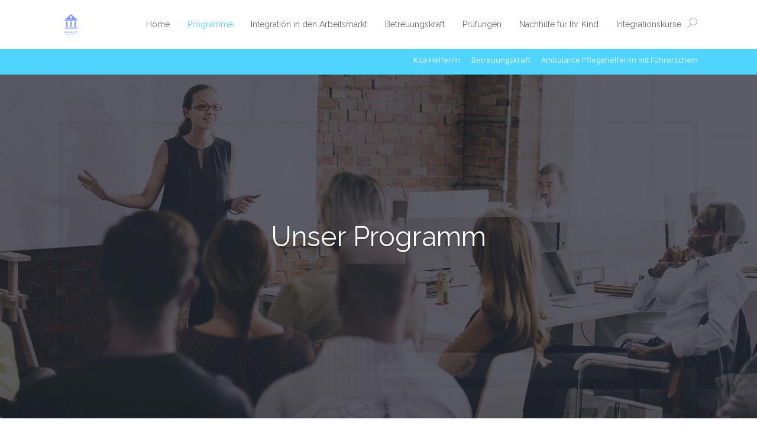

--- FILE ---
content_type: text/html; charset=UTF-8
request_url: https://future-gate.eu/unser-programm/
body_size: 77492
content:
<!DOCTYPE html>
<!--[if IE 6]>
<html id="ie6" lang="de">
<![endif]-->
<!--[if IE 7]>
<html id="ie7" lang="de">
<![endif]-->
<!--[if IE 8]>
<html id="ie8" lang="de">
<![endif]-->
<!--[if !(IE 6) | !(IE 7) | !(IE 8)  ]><!-->
<html lang="de">
<!--<![endif]-->
<head>
	
	<meta charset="UTF-8" />	
	<link rel="pingback" href="https://future-gate.eu/xmlrpc.php" />
	<!--[if lt IE 9]>
	<script src="https://future-gate.eu/wp-content/themes/mhart2y/js/html5.js" type="text/javascript"></script>
	<![endif]-->
	<script type="text/javascript"> document.documentElement.className = 'js';</script>
	<title>Programme | Future Gate</title>
<meta name='robots' content='max-image-preview:large' />
<meta http-equiv="X-UA-Compatible" content="IE=edge"><meta name="viewport" content="width=device-width, initial-scale=1.0, maximum-scale=1.0, user-scalable=0" /><meta property="og:site_name" content="Future Gate"/><meta property="og:url" content="https://future-gate.eu/unser-programm/"/><meta property="og:locale" content="de" /><meta name="twitter:card" content="summary_large_image"><meta property="og:title" content="Programme"/><meta property="og:type" content="article"/><meta name="twitter:title" content="Programme"><link rel='dns-prefetch' href='//fonts.googleapis.com' />
<link rel="alternate" type="application/rss+xml" title="Future Gate &raquo; Feed" href="https://future-gate.eu/feed/" />
<link rel="alternate" type="application/rss+xml" title="Future Gate &raquo; Kommentar-Feed" href="https://future-gate.eu/comments/feed/" />
<script type="text/javascript">
/* <![CDATA[ */
window._wpemojiSettings = {"baseUrl":"https:\/\/s.w.org\/images\/core\/emoji\/14.0.0\/72x72\/","ext":".png","svgUrl":"https:\/\/s.w.org\/images\/core\/emoji\/14.0.0\/svg\/","svgExt":".svg","source":{"concatemoji":"https:\/\/future-gate.eu\/wp-includes\/js\/wp-emoji-release.min.js?ver=6.4.7"}};
/*! This file is auto-generated */
!function(i,n){var o,s,e;function c(e){try{var t={supportTests:e,timestamp:(new Date).valueOf()};sessionStorage.setItem(o,JSON.stringify(t))}catch(e){}}function p(e,t,n){e.clearRect(0,0,e.canvas.width,e.canvas.height),e.fillText(t,0,0);var t=new Uint32Array(e.getImageData(0,0,e.canvas.width,e.canvas.height).data),r=(e.clearRect(0,0,e.canvas.width,e.canvas.height),e.fillText(n,0,0),new Uint32Array(e.getImageData(0,0,e.canvas.width,e.canvas.height).data));return t.every(function(e,t){return e===r[t]})}function u(e,t,n){switch(t){case"flag":return n(e,"\ud83c\udff3\ufe0f\u200d\u26a7\ufe0f","\ud83c\udff3\ufe0f\u200b\u26a7\ufe0f")?!1:!n(e,"\ud83c\uddfa\ud83c\uddf3","\ud83c\uddfa\u200b\ud83c\uddf3")&&!n(e,"\ud83c\udff4\udb40\udc67\udb40\udc62\udb40\udc65\udb40\udc6e\udb40\udc67\udb40\udc7f","\ud83c\udff4\u200b\udb40\udc67\u200b\udb40\udc62\u200b\udb40\udc65\u200b\udb40\udc6e\u200b\udb40\udc67\u200b\udb40\udc7f");case"emoji":return!n(e,"\ud83e\udef1\ud83c\udffb\u200d\ud83e\udef2\ud83c\udfff","\ud83e\udef1\ud83c\udffb\u200b\ud83e\udef2\ud83c\udfff")}return!1}function f(e,t,n){var r="undefined"!=typeof WorkerGlobalScope&&self instanceof WorkerGlobalScope?new OffscreenCanvas(300,150):i.createElement("canvas"),a=r.getContext("2d",{willReadFrequently:!0}),o=(a.textBaseline="top",a.font="600 32px Arial",{});return e.forEach(function(e){o[e]=t(a,e,n)}),o}function t(e){var t=i.createElement("script");t.src=e,t.defer=!0,i.head.appendChild(t)}"undefined"!=typeof Promise&&(o="wpEmojiSettingsSupports",s=["flag","emoji"],n.supports={everything:!0,everythingExceptFlag:!0},e=new Promise(function(e){i.addEventListener("DOMContentLoaded",e,{once:!0})}),new Promise(function(t){var n=function(){try{var e=JSON.parse(sessionStorage.getItem(o));if("object"==typeof e&&"number"==typeof e.timestamp&&(new Date).valueOf()<e.timestamp+604800&&"object"==typeof e.supportTests)return e.supportTests}catch(e){}return null}();if(!n){if("undefined"!=typeof Worker&&"undefined"!=typeof OffscreenCanvas&&"undefined"!=typeof URL&&URL.createObjectURL&&"undefined"!=typeof Blob)try{var e="postMessage("+f.toString()+"("+[JSON.stringify(s),u.toString(),p.toString()].join(",")+"));",r=new Blob([e],{type:"text/javascript"}),a=new Worker(URL.createObjectURL(r),{name:"wpTestEmojiSupports"});return void(a.onmessage=function(e){c(n=e.data),a.terminate(),t(n)})}catch(e){}c(n=f(s,u,p))}t(n)}).then(function(e){for(var t in e)n.supports[t]=e[t],n.supports.everything=n.supports.everything&&n.supports[t],"flag"!==t&&(n.supports.everythingExceptFlag=n.supports.everythingExceptFlag&&n.supports[t]);n.supports.everythingExceptFlag=n.supports.everythingExceptFlag&&!n.supports.flag,n.DOMReady=!1,n.readyCallback=function(){n.DOMReady=!0}}).then(function(){return e}).then(function(){var e;n.supports.everything||(n.readyCallback(),(e=n.source||{}).concatemoji?t(e.concatemoji):e.wpemoji&&e.twemoji&&(t(e.twemoji),t(e.wpemoji)))}))}((window,document),window._wpemojiSettings);
/* ]]> */
</script>
<meta content="Mharty v.5.0.6" name="generator"/><link rel='stylesheet' id='gtranslate-style-css' href='https://future-gate.eu/wp-content/plugins/gtranslate/gtranslate-style16.css?ver=6.4.7' type='text/css' media='all' />
<style id='wp-emoji-styles-inline-css' type='text/css'>

	img.wp-smiley, img.emoji {
		display: inline !important;
		border: none !important;
		box-shadow: none !important;
		height: 1em !important;
		width: 1em !important;
		margin: 0 0.07em !important;
		vertical-align: -0.1em !important;
		background: none !important;
		padding: 0 !important;
	}
</style>
<link rel='stylesheet' id='wp-block-library-css' href='https://future-gate.eu/wp-includes/css/dist/block-library/style.min.css?ver=6.4.7' type='text/css' media='all' />
<style id='wp-block-library-inline-css' type='text/css'>
.has-text-align-justify{text-align:justify;}
</style>
<style id='classic-theme-styles-inline-css' type='text/css'>
/*! This file is auto-generated */
.wp-block-button__link{color:#fff;background-color:#32373c;border-radius:9999px;box-shadow:none;text-decoration:none;padding:calc(.667em + 2px) calc(1.333em + 2px);font-size:1.125em}.wp-block-file__button{background:#32373c;color:#fff;text-decoration:none}
</style>
<style id='global-styles-inline-css' type='text/css'>
body{--wp--preset--color--black: #000000;--wp--preset--color--cyan-bluish-gray: #abb8c3;--wp--preset--color--white: #ffffff;--wp--preset--color--pale-pink: #f78da7;--wp--preset--color--vivid-red: #cf2e2e;--wp--preset--color--luminous-vivid-orange: #ff6900;--wp--preset--color--luminous-vivid-amber: #fcb900;--wp--preset--color--light-green-cyan: #7bdcb5;--wp--preset--color--vivid-green-cyan: #00d084;--wp--preset--color--pale-cyan-blue: #8ed1fc;--wp--preset--color--vivid-cyan-blue: #0693e3;--wp--preset--color--vivid-purple: #9b51e0;--wp--preset--gradient--vivid-cyan-blue-to-vivid-purple: linear-gradient(135deg,rgba(6,147,227,1) 0%,rgb(155,81,224) 100%);--wp--preset--gradient--light-green-cyan-to-vivid-green-cyan: linear-gradient(135deg,rgb(122,220,180) 0%,rgb(0,208,130) 100%);--wp--preset--gradient--luminous-vivid-amber-to-luminous-vivid-orange: linear-gradient(135deg,rgba(252,185,0,1) 0%,rgba(255,105,0,1) 100%);--wp--preset--gradient--luminous-vivid-orange-to-vivid-red: linear-gradient(135deg,rgba(255,105,0,1) 0%,rgb(207,46,46) 100%);--wp--preset--gradient--very-light-gray-to-cyan-bluish-gray: linear-gradient(135deg,rgb(238,238,238) 0%,rgb(169,184,195) 100%);--wp--preset--gradient--cool-to-warm-spectrum: linear-gradient(135deg,rgb(74,234,220) 0%,rgb(151,120,209) 20%,rgb(207,42,186) 40%,rgb(238,44,130) 60%,rgb(251,105,98) 80%,rgb(254,248,76) 100%);--wp--preset--gradient--blush-light-purple: linear-gradient(135deg,rgb(255,206,236) 0%,rgb(152,150,240) 100%);--wp--preset--gradient--blush-bordeaux: linear-gradient(135deg,rgb(254,205,165) 0%,rgb(254,45,45) 50%,rgb(107,0,62) 100%);--wp--preset--gradient--luminous-dusk: linear-gradient(135deg,rgb(255,203,112) 0%,rgb(199,81,192) 50%,rgb(65,88,208) 100%);--wp--preset--gradient--pale-ocean: linear-gradient(135deg,rgb(255,245,203) 0%,rgb(182,227,212) 50%,rgb(51,167,181) 100%);--wp--preset--gradient--electric-grass: linear-gradient(135deg,rgb(202,248,128) 0%,rgb(113,206,126) 100%);--wp--preset--gradient--midnight: linear-gradient(135deg,rgb(2,3,129) 0%,rgb(40,116,252) 100%);--wp--preset--font-size--small: 13px;--wp--preset--font-size--medium: 20px;--wp--preset--font-size--large: 36px;--wp--preset--font-size--x-large: 42px;--wp--preset--spacing--20: 0.44rem;--wp--preset--spacing--30: 0.67rem;--wp--preset--spacing--40: 1rem;--wp--preset--spacing--50: 1.5rem;--wp--preset--spacing--60: 2.25rem;--wp--preset--spacing--70: 3.38rem;--wp--preset--spacing--80: 5.06rem;--wp--preset--shadow--natural: 6px 6px 9px rgba(0, 0, 0, 0.2);--wp--preset--shadow--deep: 12px 12px 50px rgba(0, 0, 0, 0.4);--wp--preset--shadow--sharp: 6px 6px 0px rgba(0, 0, 0, 0.2);--wp--preset--shadow--outlined: 6px 6px 0px -3px rgba(255, 255, 255, 1), 6px 6px rgba(0, 0, 0, 1);--wp--preset--shadow--crisp: 6px 6px 0px rgba(0, 0, 0, 1);}:where(.is-layout-flex){gap: 0.5em;}:where(.is-layout-grid){gap: 0.5em;}body .is-layout-flow > .alignleft{float: left;margin-inline-start: 0;margin-inline-end: 2em;}body .is-layout-flow > .alignright{float: right;margin-inline-start: 2em;margin-inline-end: 0;}body .is-layout-flow > .aligncenter{margin-left: auto !important;margin-right: auto !important;}body .is-layout-constrained > .alignleft{float: left;margin-inline-start: 0;margin-inline-end: 2em;}body .is-layout-constrained > .alignright{float: right;margin-inline-start: 2em;margin-inline-end: 0;}body .is-layout-constrained > .aligncenter{margin-left: auto !important;margin-right: auto !important;}body .is-layout-constrained > :where(:not(.alignleft):not(.alignright):not(.alignfull)){max-width: var(--wp--style--global--content-size);margin-left: auto !important;margin-right: auto !important;}body .is-layout-constrained > .alignwide{max-width: var(--wp--style--global--wide-size);}body .is-layout-flex{display: flex;}body .is-layout-flex{flex-wrap: wrap;align-items: center;}body .is-layout-flex > *{margin: 0;}body .is-layout-grid{display: grid;}body .is-layout-grid > *{margin: 0;}:where(.wp-block-columns.is-layout-flex){gap: 2em;}:where(.wp-block-columns.is-layout-grid){gap: 2em;}:where(.wp-block-post-template.is-layout-flex){gap: 1.25em;}:where(.wp-block-post-template.is-layout-grid){gap: 1.25em;}.has-black-color{color: var(--wp--preset--color--black) !important;}.has-cyan-bluish-gray-color{color: var(--wp--preset--color--cyan-bluish-gray) !important;}.has-white-color{color: var(--wp--preset--color--white) !important;}.has-pale-pink-color{color: var(--wp--preset--color--pale-pink) !important;}.has-vivid-red-color{color: var(--wp--preset--color--vivid-red) !important;}.has-luminous-vivid-orange-color{color: var(--wp--preset--color--luminous-vivid-orange) !important;}.has-luminous-vivid-amber-color{color: var(--wp--preset--color--luminous-vivid-amber) !important;}.has-light-green-cyan-color{color: var(--wp--preset--color--light-green-cyan) !important;}.has-vivid-green-cyan-color{color: var(--wp--preset--color--vivid-green-cyan) !important;}.has-pale-cyan-blue-color{color: var(--wp--preset--color--pale-cyan-blue) !important;}.has-vivid-cyan-blue-color{color: var(--wp--preset--color--vivid-cyan-blue) !important;}.has-vivid-purple-color{color: var(--wp--preset--color--vivid-purple) !important;}.has-black-background-color{background-color: var(--wp--preset--color--black) !important;}.has-cyan-bluish-gray-background-color{background-color: var(--wp--preset--color--cyan-bluish-gray) !important;}.has-white-background-color{background-color: var(--wp--preset--color--white) !important;}.has-pale-pink-background-color{background-color: var(--wp--preset--color--pale-pink) !important;}.has-vivid-red-background-color{background-color: var(--wp--preset--color--vivid-red) !important;}.has-luminous-vivid-orange-background-color{background-color: var(--wp--preset--color--luminous-vivid-orange) !important;}.has-luminous-vivid-amber-background-color{background-color: var(--wp--preset--color--luminous-vivid-amber) !important;}.has-light-green-cyan-background-color{background-color: var(--wp--preset--color--light-green-cyan) !important;}.has-vivid-green-cyan-background-color{background-color: var(--wp--preset--color--vivid-green-cyan) !important;}.has-pale-cyan-blue-background-color{background-color: var(--wp--preset--color--pale-cyan-blue) !important;}.has-vivid-cyan-blue-background-color{background-color: var(--wp--preset--color--vivid-cyan-blue) !important;}.has-vivid-purple-background-color{background-color: var(--wp--preset--color--vivid-purple) !important;}.has-black-border-color{border-color: var(--wp--preset--color--black) !important;}.has-cyan-bluish-gray-border-color{border-color: var(--wp--preset--color--cyan-bluish-gray) !important;}.has-white-border-color{border-color: var(--wp--preset--color--white) !important;}.has-pale-pink-border-color{border-color: var(--wp--preset--color--pale-pink) !important;}.has-vivid-red-border-color{border-color: var(--wp--preset--color--vivid-red) !important;}.has-luminous-vivid-orange-border-color{border-color: var(--wp--preset--color--luminous-vivid-orange) !important;}.has-luminous-vivid-amber-border-color{border-color: var(--wp--preset--color--luminous-vivid-amber) !important;}.has-light-green-cyan-border-color{border-color: var(--wp--preset--color--light-green-cyan) !important;}.has-vivid-green-cyan-border-color{border-color: var(--wp--preset--color--vivid-green-cyan) !important;}.has-pale-cyan-blue-border-color{border-color: var(--wp--preset--color--pale-cyan-blue) !important;}.has-vivid-cyan-blue-border-color{border-color: var(--wp--preset--color--vivid-cyan-blue) !important;}.has-vivid-purple-border-color{border-color: var(--wp--preset--color--vivid-purple) !important;}.has-vivid-cyan-blue-to-vivid-purple-gradient-background{background: var(--wp--preset--gradient--vivid-cyan-blue-to-vivid-purple) !important;}.has-light-green-cyan-to-vivid-green-cyan-gradient-background{background: var(--wp--preset--gradient--light-green-cyan-to-vivid-green-cyan) !important;}.has-luminous-vivid-amber-to-luminous-vivid-orange-gradient-background{background: var(--wp--preset--gradient--luminous-vivid-amber-to-luminous-vivid-orange) !important;}.has-luminous-vivid-orange-to-vivid-red-gradient-background{background: var(--wp--preset--gradient--luminous-vivid-orange-to-vivid-red) !important;}.has-very-light-gray-to-cyan-bluish-gray-gradient-background{background: var(--wp--preset--gradient--very-light-gray-to-cyan-bluish-gray) !important;}.has-cool-to-warm-spectrum-gradient-background{background: var(--wp--preset--gradient--cool-to-warm-spectrum) !important;}.has-blush-light-purple-gradient-background{background: var(--wp--preset--gradient--blush-light-purple) !important;}.has-blush-bordeaux-gradient-background{background: var(--wp--preset--gradient--blush-bordeaux) !important;}.has-luminous-dusk-gradient-background{background: var(--wp--preset--gradient--luminous-dusk) !important;}.has-pale-ocean-gradient-background{background: var(--wp--preset--gradient--pale-ocean) !important;}.has-electric-grass-gradient-background{background: var(--wp--preset--gradient--electric-grass) !important;}.has-midnight-gradient-background{background: var(--wp--preset--gradient--midnight) !important;}.has-small-font-size{font-size: var(--wp--preset--font-size--small) !important;}.has-medium-font-size{font-size: var(--wp--preset--font-size--medium) !important;}.has-large-font-size{font-size: var(--wp--preset--font-size--large) !important;}.has-x-large-font-size{font-size: var(--wp--preset--font-size--x-large) !important;}
.wp-block-navigation a:where(:not(.wp-element-button)){color: inherit;}
:where(.wp-block-post-template.is-layout-flex){gap: 1.25em;}:where(.wp-block-post-template.is-layout-grid){gap: 1.25em;}
:where(.wp-block-columns.is-layout-flex){gap: 2em;}:where(.wp-block-columns.is-layout-grid){gap: 2em;}
.wp-block-pullquote{font-size: 1.5em;line-height: 1.6;}
</style>
<link rel='stylesheet' id='mh-gf-raleway-css' href='https://fonts.googleapis.com/css?family=Raleway:400,700' type='text/css' media='all' />
<link rel='stylesheet' id='mh-gf-open-sans-css' href='https://fonts.googleapis.com/css?family=Open+Sans:400,700,400italic,700italic' type='text/css' media='all' />
<link rel='stylesheet' id='mharty-style-css' href='https://future-gate.eu/wp-content/themes/mhart2y/css/style-ltr.min.css?ver=5.0.6' type='text/css' media='all' />
<link rel='stylesheet' id='mharty-header-css' href='https://future-gate.eu/wp-content/themes/mhart2y/css/header-ltr.min.css?ver=5.0.6' type='text/css' media='all' />
<link rel='stylesheet' id='mh_author_page_cover-css' href='https://future-gate.eu/wp-content/plugins/mh-author-page-cover/assets/css/style-ltr.min.css?ver=1.3.5' type='text/css' media='all' />
<link rel='stylesheet' id='mh-loveit-css-css' href='https://future-gate.eu/wp-content/plugins/mh-loveit/assets/css/style-ltr.css?ver=2.3.2' type='text/css' media='all' />
<link rel='stylesheet' id='mh-magazine-css-css' href='https://future-gate.eu/wp-content/plugins/mh-magazine/assets/css/style-ltr.min.css?ver=3.0.2' type='text/css' media='all' />
<link rel='stylesheet' id='mh-reviews-style-css' href='https://future-gate.eu/wp-content/plugins/mh-reviews/assets/css/style-ltr.css?ver=1.1.3' type='text/css' media='all' />
<link rel='stylesheet' id='mh-shop-css-css' href='https://future-gate.eu/wp-content/plugins/mh-shop/assets/css/style-ltr.min.css?ver=3.0.5' type='text/css' media='all' />
<link rel='stylesheet' id='mhsc_shortcodes-css' href='https://future-gate.eu/wp-content/plugins/mh-shortcodes/css/mhsc_shortcodes.css' type='text/css' media='all' />
<link rel='stylesheet' id='um_fonticons_ii-css' href='https://future-gate.eu/wp-content/plugins/ultimate-member/assets/css/um-fonticons-ii.css?ver=2.1.15' type='text/css' media='all' />
<link rel='stylesheet' id='um_fonticons_fa-css' href='https://future-gate.eu/wp-content/plugins/ultimate-member/assets/css/um-fonticons-fa.css?ver=2.1.15' type='text/css' media='all' />
<link rel='stylesheet' id='select2-css' href='https://future-gate.eu/wp-content/plugins/ultimate-member/assets/css/select2/select2.min.css?ver=2.1.15' type='text/css' media='all' />
<link rel='stylesheet' id='um_crop-css' href='https://future-gate.eu/wp-content/plugins/ultimate-member/assets/css/um-crop.css?ver=2.1.15' type='text/css' media='all' />
<link rel='stylesheet' id='um_modal-css' href='https://future-gate.eu/wp-content/plugins/ultimate-member/assets/css/um-modal.css?ver=2.1.15' type='text/css' media='all' />
<link rel='stylesheet' id='um_styles-css' href='https://future-gate.eu/wp-content/plugins/ultimate-member/assets/css/um-styles.css?ver=2.1.15' type='text/css' media='all' />
<link rel='stylesheet' id='um_profile-css' href='https://future-gate.eu/wp-content/plugins/ultimate-member/assets/css/um-profile.css?ver=2.1.15' type='text/css' media='all' />
<link rel='stylesheet' id='um_account-css' href='https://future-gate.eu/wp-content/plugins/ultimate-member/assets/css/um-account.css?ver=2.1.15' type='text/css' media='all' />
<link rel='stylesheet' id='um_misc-css' href='https://future-gate.eu/wp-content/plugins/ultimate-member/assets/css/um-misc.css?ver=2.1.15' type='text/css' media='all' />
<link rel='stylesheet' id='um_fileupload-css' href='https://future-gate.eu/wp-content/plugins/ultimate-member/assets/css/um-fileupload.css?ver=2.1.15' type='text/css' media='all' />
<link rel='stylesheet' id='um_datetime-css' href='https://future-gate.eu/wp-content/plugins/ultimate-member/assets/css/pickadate/default.css?ver=2.1.15' type='text/css' media='all' />
<link rel='stylesheet' id='um_datetime_date-css' href='https://future-gate.eu/wp-content/plugins/ultimate-member/assets/css/pickadate/default.date.css?ver=2.1.15' type='text/css' media='all' />
<link rel='stylesheet' id='um_datetime_time-css' href='https://future-gate.eu/wp-content/plugins/ultimate-member/assets/css/pickadate/default.time.css?ver=2.1.15' type='text/css' media='all' />
<link rel='stylesheet' id='um_raty-css' href='https://future-gate.eu/wp-content/plugins/ultimate-member/assets/css/um-raty.css?ver=2.1.15' type='text/css' media='all' />
<link rel='stylesheet' id='um_scrollbar-css' href='https://future-gate.eu/wp-content/plugins/ultimate-member/assets/css/simplebar.css?ver=2.1.15' type='text/css' media='all' />
<link rel='stylesheet' id='um_tipsy-css' href='https://future-gate.eu/wp-content/plugins/ultimate-member/assets/css/um-tipsy.css?ver=2.1.15' type='text/css' media='all' />
<link rel='stylesheet' id='um_responsive-css' href='https://future-gate.eu/wp-content/plugins/ultimate-member/assets/css/um-responsive.css?ver=2.1.15' type='text/css' media='all' />
<link rel='stylesheet' id='um_default_css-css' href='https://future-gate.eu/wp-content/plugins/ultimate-member/assets/css/um-old-default.css?ver=2.1.15' type='text/css' media='all' />
<link rel='stylesheet' id='jetpack_css-css' href='https://future-gate.eu/wp-content/plugins/jetpack/css/jetpack.css?ver=8.4.5' type='text/css' media='all' />
<script type="text/javascript" src="https://future-gate.eu/wp-includes/js/jquery/jquery.min.js?ver=3.7.1" id="jquery-core-js"></script>
<script type="text/javascript" src="https://future-gate.eu/wp-includes/js/jquery/jquery-migrate.min.js?ver=3.4.1" id="jquery-migrate-js"></script>
<script type="text/javascript" src="https://future-gate.eu/wp-content/plugins/ultimate-member/assets/js/um-gdpr.min.js?ver=2.1.15" id="um-gdpr-js"></script>
<link rel="https://api.w.org/" href="https://future-gate.eu/wp-json/" /><link rel="alternate" type="application/json" href="https://future-gate.eu/wp-json/wp/v2/pages/29" /><link rel="EditURI" type="application/rsd+xml" title="RSD" href="https://future-gate.eu/xmlrpc.php?rsd" />
<link rel="canonical" href="https://future-gate.eu/unser-programm/" />
<link rel='shortlink' href='https://future-gate.eu/?p=29' />
<link rel="alternate" type="application/json+oembed" href="https://future-gate.eu/wp-json/oembed/1.0/embed?url=https%3A%2F%2Ffuture-gate.eu%2Funser-programm%2F" />
<link rel="alternate" type="text/xml+oembed" href="https://future-gate.eu/wp-json/oembed/1.0/embed?url=https%3A%2F%2Ffuture-gate.eu%2Funser-programm%2F&#038;format=xml" />
		<style type="text/css">
			.um_request_name {
				display: none !important;
			}
		</style>
	<style type='text/css'>img#wpstats{display:none}</style><style class="mh_reviews_custmoizer_css" type="text/css">
.mh_reviews_overall_percent .mh-reviews-meta .mh-reviews-meta-score-content {background-color:#f4c500; color:#ffffff;}
.mh-reviews-meta .mh-reviews-meta-score-bg{ background-color: rgba(244, 197, 0, 0.2);}
.mh-reviews-meta .mh-reviews-meta-score-star, .mh-reviews-meta .mh-reviews-star-rating{ color:#f4c500;}
.mh-reviews-meta .mh-reviews-meta-score{color:#ffffff;}
.mh-reviews-star-rating, .mh-reviews-star-rating, .mh-reviews-meta-score-star{ color: #f4c500; }
.mh-review-features .mh-score-bar {background-color:#f4c500; color:#ffffff;}
.mh-review-features .mh-score-bar-bg{ background-color: rgba(244, 197, 0, 0.2);}
.mh-reviews-box{ background-color:#f8f8f8; color:#444444;}
</style><style class="mh_custmoizer_css" type="text/css">
a,
.nav-single a,
.product_meta a,
.wpcf7-form p span {
    color: #4FD4FF;
}

body {
    color: #666666;
}

h1,
h2,
h3,
h4,
h5,
h6 {
    color: #444444;
}

.mhc_blurb a .mhc_blurb_content p {
    color: #666666;
}

.mhc_widget a {
    color: #666666!important;
}

.widgettitle {
    color: #4FD4FF;
}

.mh_widget_title_style_line .widgettitle,
.mh_widget_title_style_border .widgettitle,
.mh_widget_title_style_smallborder .widgettitle {
    border-color: #4FD4FF;
}

.mh_widget_title_style_box .widgettitle,
.mh_widget_title_style_arrow .widgettitle {
    background-color: #444444;
}

.mh_widget_title_style_arrow .widgettitle:after {
    border-top-color: #444444;
}

body {
	background-color: }
	.mh_logo {
		float: left;
	}
	
.mhc_counter_amount,
.mhc_pricing_default .mhc_featured_table .mhc_pricing_heading,
.mh_quote_content,
.mh_link_content,
.mh_audio_content {
    background-color: #4FD4FF;
}


#main-header,
#main-header .nav li ul,
.mh-search-form {
    background-color: #ffffff;
}


#top-header,
#mh-secondary-nav li ul,
#mh-secondary-nav li.mega-menu ul,
#mh-secondary-nav li.no-mega-menu ul {
    background-color: #4FD4FF;
}
.mh-app-nav {
	background-color: #f4f4f4;
}
#top-menu > li.mhc-menu-highlight,
.fullwidth-menu > li.mhc-menu-highlight,
#top-menu li > .sub-menu li.mhc-menu-highlight > a,
.fullwidth-menu li > .sub-menu li.mhc-menu-highlight > a,
#mh-secondary-nav > li.mhc-menu-highlight,
#mh-secondary-nav li > .sub-menu li.mhc-menu-highlight > a,
.app-menu li.mhc-menu-highlight > a,
#top-menu > li.current-menu-ancestor.mhc-menu-highlight,
#top-menu > li.current-menu-item.mhc-menu-highlight,
.bottom-nav > li.mhc-menu-highlight{
    background-color: #4FD4FF!important;
}
#top-menu > li.mhc-menu-highlight > a,
.fullwidth-menu > li.mhc-menu-highlight > a,
#top-menu li > .sub-menu li.mhc-menu-highlight > a,
.fullwidth-menu li > .sub-menu li.mhc-menu-highlight > a,
#mh-secondary-nav > li.mhc-menu-highlight > a,
#mh-secondary-nav li > .sub-menu li.mhc-menu-highlight > a,
.app-menu li.mhc-menu-highlight > a,
.bottom-nav > li.mhc-menu-highlight > a{
    color: #ffffff!important;
}
.woocommerce a.button.alt,
.woocommerce-page a.button.alt,
.woocommerce button.button.alt,
.woocommerce-page button.button.alt,
.woocommerce input.button.alt,
.woocommerce-page input.button.alt,
.woocommerce #respond input#submit.alt,
.woocommerce-page #respond input#submit.alt,
.woocommerce #content input.button.alt,
.woocommerce-page #content input.button.alt,
.woocommerce a.button,
.woocommerce-page a.button,
.woocommerce button.button,
.woocommerce-page button.button,
.woocommerce input.button,
.woocommerce-page input.button,
.woocommerce #respond input#submit,
.woocommerce-page #respond input#submit,
.woocommerce #content input.button,
.woocommerce-page #content input.button,
.woocommerce-message,
.woocommerce-error,
.woocommerce-info,
.mhc_filterable_portfolio .mhc_portfolio_filters li a span,
.mhc_button_solid,
.mhc_wpcf7_solid .wpcf7-form input[type="submit"],
.mh-tags .tag-links a,
.bbp-topic-tags a,
.nav li a em,
.menu li a em,
.mh_adjust_bg {
    background: #4FD4FF!important;
}
.mh-social-accent-color.mh-social-solid-color li,
.woocommerce .widget_price_filter .ui-slider .ui-slider-range,
.woocommerce .widget_price_filter .ui-slider .ui-slider-handle {
    background-color: #4FD4FF;
}

.comment-reply-link,
.form-submit input,
.mhc_pricing_default .mhc_sum,
.mhc_pricing li a,
.mhc_pricing_default .mhc_pricing_table_button.mhc_button_transparent,
.entry-summary p.price ins,
.woocommerce div.product span.price,
.woocommerce-page div.product span.price,
.woocommerce #content div.product span.price,
.woocommerce-page #content div.product span.price,
.woocommerce div.product p.price,
.woocommerce-page div.product p.price,
.woocommerce #content div.product p.price,
.woocommerce-page #content div.product p.price,
.mh-loveit-container .mh-loveit.loved.mh_share_accent .icon-icon_heart,
.mh_password_protected_form .mh_submit_button,
.bbp-submit-wrapper button.button,
#main-header .header-name,
.mh_widget_info_inner p i,
button.mhc_search_bar_submit i,
.mh-social-accent-color li a {
    color: #4FD4FF!important;
}

.woocommerce .star-rating span:before,
.woocommerce-page .star-rating span:before,
.mhc_widget li a:hover,
.mhc_bg_layout_light .mhc_promo_button.mhc_transify,
.mhc_bg_layout_light .mhc_more_button,
.mhc_filterable_portfolio .mhc_portfolio_filters li a.active,
.mhc_filterable_portfolio .mhc_portofolio_pagination ul li a.active,
.mhc_gallery .mhc_gallery_pagination ul li a.active,
.wp-pagenavi span.current,
.wp-pagenavi a:hover,
.mhc_contact_submit.mhc_button_transparent,
.mhc_wpcf7_transparent .wpcf7-form input[type="submit"],
.mhc_bg_layout_light .mhc_newsletter_button,
.mhc_bg_layout_light .mhc_mailpoet_form .wysija-submit,
.bbp-topics-front ul.super-sticky:after,
.bbp-topics ul.super-sticky:after,
.bbp-topics ul.sticky:after,
.bbp-forum-content ul.sticky:after {
    color: #4FD4FF!important;
}

blockquote,
.footer-widget li:before,
.mhc_pricing_default .mhc_pricing li:before,
.mhc_button_solid,
.mhc_wpcf7_solid .wpcf7-form input[type="submit"],
.mh_password_protected_form .mh_submit_button,
#bbpress-forums .bbp-forums-list,
.bbp-topics-front ul.super-sticky,
#bbpress-forums li.bbp-body ul.topic.super-sticky,
#bbpress-forums li.bbp-body ul.topic.sticky,
.bbp-forum-content ul.sticky,
.mhc_pricing_neon .mhc_featured_table,
.mh-social-accent-color li,
.mhc_contact_submit_message {
    border-color: #4FD4FF;
}

#bbpress-forums .hentry div.bbp-reply-content:before,
#bbpress-forums .hentry div.bbp-topic-content:before {
    border-right-color: #4FD4FF;
}

.rtl #bbpress-forums .hentry div.bbp-reply-content:before,
.rtl #bbpress-forums .hentry div.bbp-topic-content:before {
    border-left-color: #4FD4FF;
    border-right-color: transparent;
}

#main-footer {
    background-color: #383838;
}

#footer-bottom {
    background-color: #1b1b1b;
}

.footer-widget {
    color: #ffffff;
}

.footer-widget a,
.bottom-nav a,
#footer-widgets .footer-widget li a {
    color: #ffffff!important;
}

.footer-widget h4.title {
    color: #4FD4FF;
}

.mh_widget_title_style_line .footer-widget h4.title,
.mh_widget_title_style_border .footer-widget h4.title,
.mh_widget_title_style_smallborder .footer-widget h4.title {
    border-color: #4FD4FF;
}

.mh_widget_title_style_box .footer-widget h4.title,
.mh_widget_title_style_arrow .footer-widget h4.title {
    background-color: #ffffff;
}

.mh_widget_title_style_arrow .footer-widget h4.title::after {
    border-top-color: #ffffff;
}

#footer-info {
    color: #5c5a5a;
}

#footer-info a {
    color: #747474;
}

#top-menu a,
#main-header .header-tagline {
    color: #666666;
}

#mh-top-navigation .mh_search_icon,
#mh-top-navigation .mh-cart-icon,
#mh-top-navigation .mh-cart-count{
    color: rgba(0, 0, 0, 0.4)!important;
}

.mh-top-navigation-icons > .mobile-menu-trigger-icon .hamburger-inner,
.mh-top-navigation-icons > .mobile-menu-trigger-icon .hamburger-inner:after,
.mh-top-navigation-icons > .mobile-menu-trigger-icon .hamburger-inner:before {
    background-color: rgba(0, 0, 0, 0.4)!important;
}

#top-menu > li.current-menu-ancestor > a,
#top-menu > li.current-menu-item > a,
.mh_nav_text_color_light #top-menu li.current-menu-ancestor > a,
.mh_nav_text_color_light .mh_nav_text_color_light #top-menu li.current-menu-item > a {
    color: #4FD4FF;
}

#top-menu > li.current-menu-ancestor,
#top-menu > li.current-menu-item {
	background-color: transparent !important;
}
@media only screen and (max-width: 980px) {
	#mh-secondary-nav {
		display: none;
	}
}
@media only screen and (max-width: 980px) {
	#top-header .mh-social-icons {
		display: none;
	}
}

@media only screen and (min-width: 981px) {
	#mh-top-navigation .mobile-menu-trigger-icon,
	.mh_vertical_nav #main-header .mobile-menu-trigger-icon{
		display: none;
	}
}
@media only screen and (max-width: 980px) {
    #main-header #mh_top_search {
        display: none !important;
    }
}
.mh_share .mh_share_accent li {
    border-color: #4FD4FF;
}
.mh_share .mh_share_accent.mh_share_border li span,
.mh_share .mh_share_accent.mh_share_border li i {
    color: #4FD4FF;
}
.mh_share .mh_share_accent.mh_share_solid li {
    background-color: #4FD4FF;
}
.mh_share .mh_share_accent.mh_share_solid li span,
.mh_share .mh_share_accent.mh_share_solid li i {
    color: #ffffff;
}
@media only screen and (min-width: 981px) {
#mh-main-area h1, #mh-main-area h2, #mh-main-area h3, #mh-main-area h4, #mh-main-area h5, #mh-main-area h6 {  }#top-menu > li > a {
	font-size: 14px;
}
#top-menu li li a,
#main-header .mh-cart-container h2 {
	font-size: 14px;
}

#top-menu li li .mhc-menu-desc,
#main-header .mh-cart-container {
	font-size: 12px;
}
#top-header #mh-info,
#mh-secondary-nav li li a,
#mh-secondary-nav li a,
#top-header .mh-cart-container h2 {
	font-size: 13px;
}

#top-header .mhc-menu-desc,
#top-header .mh-cart-container {
	font-size: 11px;
}
.app-nav {
	font-size: 14px;
}

.app-nav .mhc-menu-desc {
	font-size: 12px;
}
#top-menu a, #top-menu h3, #main-header .mh-cart-container h2 {  }} /*min-width: 981px*/
@media only screen and (max-width: 980px) {
.app-nav {
	font-size: 14px;
}
.app-nav .mhc-menu-desc {
	font-size: 12px;
}
}/*max-width: 980px*/

</style><style class="mh_font_css">body, input, textarea, select, .single_add_to_cart_button .button, .mhc_newsletter_form p input, .mfp-close, .mfp-image-holder .mfp-close, .mfp-iframe-holder .mfp-close, .orderby, .widget_search #searchsubmit, .mh-reviews-meta-score, #top-header, #top-header h3, .mh-app-nav, .mh-app-nav h3, #mh-footer-nav, #mh-footer-nav h3, #footer-bottom { font-family: 'Open Sans', Helvetica, Arial, sans-serif; }h1, h2, h3, h4, h5, h6, .mhc_pricing_menus_item_title, .mhc_pricing_menus_item_price, .mhc_currency_sign, .mhc_testimonial_author, .mhc_testimonials_slide_author, .mh_quote_content blockquote, span.fn, span.fn a, #main-header .header-tagline, .mh-font-heading, .postnav-title, ul.post_share_footer.mh_share_name_icon li a .post_share_item_title, .header-font-family, #top-menu li .menu-item-link, #top-menu .megamenu-title, #top-menu h3 { font-family: 'Raleway', Helvetica, Arial, sans-serif; }</style><style class="mh_custmoizer_css" type="text/css">
	.header-container .woocommerce.widget_shopping_cart{ color: #666666!important; background: #ffffff!important; }
	.woocommerce span.onsale, .woocommerce-page span.onsale{ color: #ffffff!important; background: #f6653c!important; }
		.woocommerce .mh_overlay, .woocommerce-page .mh_overlay{background:#ffffff!important; background: rgba(255, 255, 255, .9)!important; border-color: #e5e5e5!important;}
		.mh-cart-icon:after{ content: "\"; }
</style><link rel="icon" href="https://future-gate.eu/wp-content/uploads/2020/12/Future-Gate-80x80.png" sizes="32x32" />
<link rel="icon" href="https://future-gate.eu/wp-content/uploads/2020/12/Future-Gate-300x300.png" sizes="192x192" />
<link rel="apple-touch-icon" href="https://future-gate.eu/wp-content/uploads/2020/12/Future-Gate-300x300.png" />
<meta name="msapplication-TileImage" content="https://future-gate.eu/wp-content/uploads/2020/12/Future-Gate-300x300.png" />
		<script data-ad-client="ca-pub-9928109696267818" async src="https://pagead2.googlesyndication.com/pagead/js/adsbygoogle.js"></script>
</head>
<body class="page-template-default page page-id-29 page-parent mh_horizontal_nav mh_fixed_nav mh_cover_background mh_secondary_nav_enabled mh_secondary_nav_only_menu osx mh_header_padding mh_secondary_nav_style_none mh_widget_style_four mh_subnav_animation_fadein mh_right_sidebar chrome mh_composer mhc_is_active mh_reviews_overall_stars mh_shop_onsale_ribbon mhsc_shortcodes_v1_0">
	<div id="page-container" class="not-trans">
    			<div class="header-container">    
		<header id="main-header" class="mh_nav_text_color_dark mh_subnav_text_color_dark">
			<div class="container clearfix">
			              
				<a href="https://future-gate.eu/" class="mh_logo">
					
					                    	<img src="https://future-gate.eu/wp-content/themes/mhart2y/images/logo.png" alt="Future Gate" id="logo" />
                    	     								</a>
				<div class="mh-top-navigation-wrapper">     
				<div id="mh-top-navigation">                
                    <nav id="top-menu-nav" class="main_menu"><ul id="top-menu" class="nav"><li  class="menu-item menu-item-type-post_type menu-item-object-page menu-item-home no-mega-menu menu-item-141"><a class="menu-item-link"  href="https://future-gate.eu/"><div class="mhc-menu-item-link-content"><h3 class="mhc-menu-item-link-head">Home</h3></div></a></li>
<li  class="menu-item menu-item-type-post_type menu-item-object-page current-menu-item page_item page-item-29 current_page_item mega-menu menu-item-239"><a class="menu-item-link"  href="https://future-gate.eu/unser-programm/"><div class="mhc-menu-item-link-content"><h3 class="mhc-menu-item-link-head">Programme</h3></div></a></li>
<li  class="menu-item menu-item-type-post_type menu-item-object-page mega-menu menu-item-402"><a class="menu-item-link"  href="https://future-gate.eu/unser-programm/integrationsmassnahme-in-den-arbeitsmarkt/"><div class="mhc-menu-item-link-content"><h3 class="mhc-menu-item-link-head">Integration in den Arbeitsmarkt</h3></div></a></li>
<li  class="menu-item menu-item-type-post_type menu-item-object-page mega-menu menu-item-387"><a class="menu-item-link"  href="https://future-gate.eu/unser-programm-betreuungskraft-2/"><div class="mhc-menu-item-link-content"><h3 class="mhc-menu-item-link-head">Betreuungskraft</h3></div></a></li>
<li  class="menu-item menu-item-type-post_type menu-item-object-page mega-menu menu-item-410"><a class="menu-item-link"  href="https://future-gate.eu/pruefungen/"><div class="mhc-menu-item-link-content"><h3 class="mhc-menu-item-link-head">Prüfungen</h3></div></a></li>
<li  class="menu-item menu-item-type-post_type menu-item-object-page mega-menu menu-item-332"><a class="menu-item-link"  href="https://future-gate.eu/nachhilfe/"><div class="mhc-menu-item-link-content"><h3 class="mhc-menu-item-link-head">Nachhilfe für Ihr Kind</h3></div></a></li>
<li  class="menu-item menu-item-type-post_type menu-item-object-page mega-menu menu-item-394"><a class="menu-item-link"  href="https://future-gate.eu/integrationskurs-mit-kinderbetreuung/"><div class="mhc-menu-item-link-content"><h3 class="mhc-menu-item-link-head">Integrationskurse</h3></div></a></li>
</ul></nav>					<div class="mh-top-navigation-icons">
					                <div id="mh_top_search" class="mh-full-search-trigger">
						<i class="mh_search_icon mh-icon-before"></i>
                  </div>
                                            							<div class="mh-app-nav mh-app-nav-header app-nav mh_app_nav_side mh_nav_text_color_dark">
			<div class="mh-app-nav-container">
				<p class="app-tagline"></p>                								
                <div class="app-menu">	
                    <nav class="app-navigation"><ul id="menu-home" class="app-menu"><li  class="menu-item menu-item-type-post_type menu-item-object-page menu-item-home no-mega-menu menu-item-141"><a class="menu-item-link"  href="https://future-gate.eu/"><div class="mhc-menu-item-link-content"><h3 class="mhc-menu-item-link-head">Home</h3></div></a></li>
<li  class="menu-item menu-item-type-post_type menu-item-object-page current-menu-item page_item page-item-29 current_page_item mega-menu menu-item-239"><a class="menu-item-link"  href="https://future-gate.eu/unser-programm/"><div class="mhc-menu-item-link-content"><h3 class="mhc-menu-item-link-head">Programme</h3></div></a></li>
<li  class="menu-item menu-item-type-post_type menu-item-object-page mega-menu menu-item-402"><a class="menu-item-link"  href="https://future-gate.eu/unser-programm/integrationsmassnahme-in-den-arbeitsmarkt/"><div class="mhc-menu-item-link-content"><h3 class="mhc-menu-item-link-head">Integration in den Arbeitsmarkt</h3></div></a></li>
<li  class="menu-item menu-item-type-post_type menu-item-object-page mega-menu menu-item-387"><a class="menu-item-link"  href="https://future-gate.eu/unser-programm-betreuungskraft-2/"><div class="mhc-menu-item-link-content"><h3 class="mhc-menu-item-link-head">Betreuungskraft</h3></div></a></li>
<li  class="menu-item menu-item-type-post_type menu-item-object-page mega-menu menu-item-410"><a class="menu-item-link"  href="https://future-gate.eu/pruefungen/"><div class="mhc-menu-item-link-content"><h3 class="mhc-menu-item-link-head">Prüfungen</h3></div></a></li>
<li  class="menu-item menu-item-type-post_type menu-item-object-page mega-menu menu-item-332"><a class="menu-item-link"  href="https://future-gate.eu/nachhilfe/"><div class="mhc-menu-item-link-content"><h3 class="mhc-menu-item-link-head">Nachhilfe für Ihr Kind</h3></div></a></li>
<li  class="menu-item menu-item-type-post_type menu-item-object-page mega-menu menu-item-394"><a class="menu-item-link"  href="https://future-gate.eu/integrationskurs-mit-kinderbetreuung/"><div class="mhc-menu-item-link-content"><h3 class="mhc-menu-item-link-head">Integrationskurse</h3></div></a></li>
</ul></nav>                   
                </div>
                				                				
			</div>
			<div class="mobile-menu-trigger-icon">
						<button class="hamburger hamburger--collapse" type="button"
						aria-label="Menu" aria-controls="app-navigation">
							<span class="hamburger-box">
							<span class="hamburger-inner"></span>
							</span>
						</button>
					</div>
		</div>
						<div class="mobile-menu-trigger-icon">
						<button class="hamburger hamburger--collapse" type="button"
						aria-label="Menu" aria-controls="app-navigation">
							<span class="hamburger-box">
							<span class="hamburger-inner"></span>
							</span>
						</button>
					</div>

					</div> <!-- .mh-top-navigation-icons -->
				</div> <!-- #mh-top-navigation -->
			</div><!-- .mh-top-navigation-wrapper -->
		</div> <!-- .container -->
	</header> <!-- #main-header -->
        
		<div id="top-header" class="mh_nav_text_color_light">
						<div class="container clearfix">
			
			 
				<div id="mh-secondary-menu">
				<ul id="mh-secondary-nav" class="menu"><li  class="menu-item menu-item-type-post_type menu-item-object-page no-mega-menu menu-item-442"><a class="menu-item-link"  href="https://future-gate.eu/weiterbildung-kindertagesstaettenhelfer-in/"><div class="mhc-menu-item-link-content"><h3 class="mhc-menu-item-link-head">Kita Helfer/in</h3></div></a></li>
<li  class="menu-item menu-item-type-post_type menu-item-object-page mega-menu menu-item-443"><a class="menu-item-link"  href="https://future-gate.eu/unser-programm-betreuungskraft-2/"><div class="mhc-menu-item-link-content"><h3 class="mhc-menu-item-link-head">Betreuungskraft</h3></div></a></li>
<li  class="menu-item menu-item-type-post_type menu-item-object-page no-mega-menu menu-item-452"><a class="menu-item-link"  href="https://future-gate.eu/ambulante-pflegehelfer-mit-fuehrerschein-klasse-b/"><div class="mhc-menu-item-link-content"><h3 class="mhc-menu-item-link-head">Ambulante Pflegehelfer/in mit Führerschein</h3></div></a></li>
</ul>									</div> <!-- #mh-secondary-menu -->
				
				
			</div> <!-- .container -->
		</div> <!-- #top-header -->
	</div> <!--header-container-->		<div id="mh-main-area">
			<div id="main-content">
			
				<article id="post-29" class="post-29 page type-page status-publish hentry">
										<div class="entry-content clearfix">
					<div class="mhc_section  mhc_section_0 mh_section_regular" data-bg-color="#ffffff">
			 
				
				
				
				
				<div class=" mhc_row mhc_row_0">
				<div class="mhc_column mhc_column_4_4 mhc_column_0">
				<div class="mhc_module mhc_slider mhc_slider_fullwidth_off mhc_slider_hide_media mh_slide_animation  mhc_slider_0">
				<div class="mhc_slides">
					
<div class="mhc_slide mhc_bg_layout_dark mhc_media_alignment_center mhc_slide_0 mhc-active-slide" style='background-color:rgba(255,255,255,0);'>
				
				<div class="mhc_container clearfix">
					
					<div class="mhc_slide_description">
						<h2 class="mhc_slide_title"><a href="">Unser Programm</a></h2>
						<div class="mhc_slide_content mh_hide_on_small"> </div>
						
					</div> <!-- .mhc_slide_description -->
				</div> <!-- .mhc_container -->
				
			</div> <!-- .mhc_slide -->
			

				</div> <!-- .mhc_slides -->
			</div> <!-- .mhc_slider -->
			
			</div> <!-- .mhc_column -->
			</div> <!-- .mhc_row -->
				
			
			</div> <!-- .mhc_section --><div class="mhc_section  mhc_section_1 mh_section_regular">
			 
				
				
				
				
				<div class=" mhc_row mhc_row_1">
				<div class="mhc_column mhc_column_4_4 mhc_column_1">
				<div class="mhc_text mhc_module mhc_pct mhc_bg_layout_light mhc_text_align_left  mhc_text_0">
				
<p><strong><em>Wir unterstützen: </em></strong><em>Die berufliche Integration von MigrantenInnen in den Arbeitsmarkt.</em></p>
<p>Der Einstieg in den Arbeitsmarkt ist für BewerberInnen mit Migrationshintergrund sehr steinig. Sprachschwierigkeiten und kulturelle Barrieren spielen eine große Rolle und verhindern, dass das Potential des Arbeitssuchenden zum Tragen kommt, deswegen helfen wir Ihnen, einen individuellen Plan zu erstellen. Dieser Plan unterstützt Sie dabei, sich weiterzuentwickeln, um einen langfristigen für Sie passenden Arbeitsplatz zu finden und ein stabiles Leben zu erhalten. Diese Maßnahmen vermitteln ausgewählte Themen aus dem Alltag und Beruf für Personen mit Migrationshintergrund und unzureichenden deutschen Sprachkenntnissen. Dazu gehören einschlägige Grammatik, intensive Wortschatzarbeit, berufliche Kommunikation und schriftlicher Ausdruck.</p>
<p><em><strong>Indi­vi­du­elle Planung nach Ihrem Bedarf</strong></em></p>
<p>Bei Ihrer Rückkehr ins Arbeitsleben begleiten wir Sie mit individuellem Coaching sowie einer Bildungs- und Wiedereinstiegsplanung. In unseren Workshops und unseren Beratungen zu Aus- und Weiterbildungen sowie durch unsere Qualifizierungen entwickeln Sie neue berufliche Perspektiven. Außerdem erhalten Sie Unterstützung, um Ihre Kenntnisse auf den neuesten Stand zu bringen und sich erfolgreich auf dem Arbeitsmarkt zu bewerben.</p>

			</div> <!-- .mhc_text --><div class="mhc_module mh-waypoint mhc_image mhc_animation_right mhc_fx_none mhc_image_0 mh_force_center_on_mobile">
				<img decoding="async" src="https://future-gate.eu/wp-content/uploads/2021/01/office-business-meeting-5472251_1920.jpg" alt="" />
			</div>
			</div> <!-- .mhc_column -->
			</div> <!-- .mhc_row --><div class=" mhc_row mhc_row_2">
				<div class="mhc_column mhc_column_4_4 mhc_column_2">
				<div class="mhc_text mhc_module mhc_pct mhc_bg_layout_light mhc_text_align_left  mhc_text_1">
				
<p><strong><em>Warum Future Gate?</em></strong></p>
<p>Weil Sie viele Erfahrungen durch das professionelle Coaching mitnehmen werden. Das hochqualifizierte Team rund um Dr. rer. Nat. Al Nabulsi wird sie kompetent auf Ihren beruflichen Start vorbereiten. Lassen Sie sich von uns beraten und coachen, um einen geeigneten Langzeitjob für Sie zu finden. Sie profitieren von unseren wissenschaftlichem und berufspraktischen Erfahrungen.</p>
<p>So hat Dr. rer. Nat. Al Nabulsi neben seiner Promotion in angewandter Mathematik wertvolles Wissen in den Bereichen des Studiums in Deutschland für Ausländer gesammelt und ist als Manager in einem privaten Studienkolleg tätig. Daneben hat er vielseitige Erfahrungen in das Restaurant-, Hotel- und Immobilien-Management in Deutschland vorzuweisen.</p>
<p>Durch dieses Know-How können wir Sie kompetent unterstützen, Ihre Situation und Ihre Probleme einzuschätzen und Ihnen einen passenden auf Sie zugeschnittenen Plan für den Berufseinstieg zu erstellen.</p>
<p>&nbsp;</p>

			</div> <!-- .mhc_text --><div class="mhc_module mh-waypoint mhc_image mhc_animation_right mhc_fx_none mhc_image_1 mh_force_center_on_mobile">
				<img decoding="async" src="https://future-gate.eu/wp-content/uploads/2021/01/training-3185170_1920.jpg" alt="" />
			</div>
			</div> <!-- .mhc_column -->
			</div> <!-- .mhc_row --><div class=" mhc_row mhc_row_3">
				<div class="mhc_column mhc_column_1_2 mhc_column_3">
				<div class="mhc_module mh-waypoint mhc_image mhc_animation_right mhc_fx_none mhc_image_2 mh_force_center_on_mobile">
				<img decoding="async" src="https://future-gate.eu/wp-content/uploads/2021/01/people-3275289_1920.jpg" alt="" />
			</div>
			</div> <!-- .mhc_column --><div class="mhc_column mhc_column_1_2 mhc_column_4">
				<div class="mhc_text mhc_module mhc_pct mhc_bg_layout_light mhc_text_align_left  mhc_text_2">
				
<p><strong><em>Wie sieht mein Jobcoach aus?</em></strong></p>
<p>Wir haben mehrere ausgebildete DeutschlehrerInnen mit langjähriger Erfahrung. Sie kommen aus unterschiedlichen berufspraktischen Bereichen und sind akademisch geschult durch Promotionen, Master- und Bachelorabschlüsse in verschiedenen wissenschaftlichen Disziplinen.</p>
<p>Zudem hat unser Team Erfahrungen in diversen Berufsfeldern, beispielsweise in der Personalverantwortung in internationalen Firmen, wodurch wir die Entscheidungswege und Findungsprozesse bei der Personalgewinnung in Unternehmen kennen.</p>
<p>Unser Team ist in der Arbeitsmarkt- und Verbandspolitik aktiv sowie kompetent in den Belangen von Geflüchteten. Mit diesen Kenntnissen werden wir Sie auf allen Ebenen intensiv bei der Integration in den Arbeitsmarkt unterstützen. Angefangen bei der Auswahl und Interpretation von Jobangeboten über die Identifizierung Ihrer persönlichen Stärken und Schwächen bis hin zur Ausarbeitung der für Sie infrage kommenden Handlungs- und Tätigkeitsfelder.</p>
<p>Wir begleiten Sie sicher und erfahren ins Berufsleben.</p>
<p>Darüber profitieren Sie von unseren Kontakten zu Unternehmen und Institutionen. Daneben bieten wir ein spezielles Programm für Flüchtlinge und Menschen mit Migrationshintergrund. Wir kennen uns in den spezifischen Problemen von Flüchtlingen und Zuwanderern aus und können diese fundiert lösen.</p>

			</div> <!-- .mhc_text -->
			</div> <!-- .mhc_column -->
			</div> <!-- .mhc_row --><div class=" mhc_row mhc_row_4">
				<div class="mhc_column mhc_column_1_2 mhc_column_5">
				<div class="mhc_text mhc_module mhc_pct mhc_bg_layout_light mhc_text_align_left  mhc_text_3">
				
<p><strong><em>Wie kann ich das zu meinem Vorteil nutzen?</em></strong></p>
<ol>
<li>Jeder Teilnehmer bekommt ein gratis Tablet, damit Sie am Präsenzunterricht auch online aus der Ferne teilnehmen können.</li>
<li>Sie erhalten die Möglichkeit, einen neuen Job zu finden, der Ihren Erfahrungen in einem Unternehmen entspricht (für seriöse und angesehene Teilnehmer).</li>
<li>Wir bieten praktische Schulungen bei verschiedenen Unternehmen an, um die berufliche Praxis von Ihnen zu verbessern. Ihr Stundenlohn wird als Mindestlohn berechnet.</li>
<li>Sie profitieren von einer Teilnahmebescheinigung und verbessern zugleich das Niveau Ihres Lebenslaufs.</li>
<li>Sie können an kostenlosen Kursen während des Trainings teilnehmen. Die Sprachkurse finden auf allen Niveaustufen von A1 bis B2 statt.</li>
<li>Sie erhalten Rechtsberatung in allen Fachgebieten.</li>
<li>Wir unterstützen Sie dabei Kindergeld zu beantragen, vereinfachen die Kommunikation mit dem Jobcenter und helfen Ihnen, Anträge für die Ausländerbehörde auszufüllen.</li>
</ol>

			</div> <!-- .mhc_text -->
			</div> <!-- .mhc_column --><div class="mhc_column mhc_column_1_2 mhc_column_6">
				<div class="mhc_module mh-waypoint mhc_image mhc_animation_right mhc_fx_none mhc_image_3 mh_force_center_on_mobile">
				<img decoding="async" src="https://future-gate.eu/wp-content/uploads/2021/01/faculty-979900_1920.jpg" alt="" />
			</div>
			</div> <!-- .mhc_column -->
			</div> <!-- .mhc_row --><div class=" mhc_row mhc_row_5">
				<div class="mhc_column mhc_column_2_3 mhc_column_7">
				<div class="mhc_module mh-waypoint mhc_image mhc_animation_right mhc_fx_none mhc_image_4 mh_force_center_on_mobile">
				<img decoding="async" src="https://future-gate.eu/wp-content/uploads/2021/01/coaching-2738523_1920.jpg" alt="" />
			</div>
			</div> <!-- .mhc_column --><div class="mhc_column mhc_column_1_3 mhc_column_8">
				<div class="mhc_text mhc_module mhc_pct mhc_bg_layout_light mhc_text_align_left  mhc_text_4">
				
<p><strong><em>Wie nehme ich bei Future Gate eigentlich teil?</em></strong></p>
<ul>
<li>Bitte registrieren Sie sich über den folgenden Link:</li>
</ul>
<p><a href="https://future-gate.eu/register/">https://future-gate.eu/register/</a></p>
<p>Senden Sie Ihre folgenden Dokumente:</p>
<ul>
<li>Eine Kopie der Aufenthaltserlaubnis (auf beiden Seiten)</li>
<li>Eine Kopie des Jobcenter Bescheid auf der folgenden E-Mail: <a href="mailto:info@future-gate.eu">info@future-gate.eu</a></li>
</ul>

			</div> <!-- .mhc_text -->
			</div> <!-- .mhc_column -->
			</div> <!-- .mhc_row --><div class=" mhc_row mhc_row_6">
				<div class="mhc_column mhc_column_4_4 mhc_column_9">
				<div class="mhc_text mhc_module mhc_pct mhc_bg_layout_light mhc_text_align_left  mhc_text_5">
				
<p><strong><em>Was ist ein Aktivierungs- und Vermittlungsgutschein (AVGS)?</em></strong></p>
<p>Ist eine Person bei der Agentur für Arbeit oder dem Jobcenter als arbeitssuchend gemeldet, kann nach Erfüllung bestimmter Kriterien ein Aktivierungs- und Vermittlungsgutschein (AVGS) beantragt werden. Der AVGS steht in unterschiedlichen Versionen zur Verfügung. Future Gate ist zertifizierter Träger für §45 Maßnahmen. Hierbei geht es um die Heranführung an den Ausbildungs- und Arbeitsmarkt durch ein professionelles Einzelcoaching oder Profiling.</p>
<p>&nbsp;</p>

			</div> <!-- .mhc_text -->
			</div> <!-- .mhc_column -->
			</div> <!-- .mhc_row --><div class=" mhc_row mhc_row_7">
				<div class="mhc_column mhc_column_4_4 mhc_column_10">
				<div class="mhc_module mh-waypoint mhc_image mhc_animation_right mhc_fx_none mhc_image_5 mh_force_center_on_mobile">
				<img decoding="async" src="https://future-gate.eu/wp-content/uploads/2021/01/team-4200837_1920.jpg" alt="" />
			</div>
			</div> <!-- .mhc_column -->
			</div> <!-- .mhc_row --><div class=" mhc_row mhc_row_8">
				<div class="mhc_column mhc_column_4_4 mhc_column_11">
				<div class="mhc_text mhc_module mhc_pct mhc_bg_layout_light mhc_text_align_left  mhc_text_6">
				
<p><strong><em>Wer hat Anspruch auf den Aktivierungs- und Vermittlungsgutschein (AVGS)?</em></strong></p>
<p>Rechtsanspruch auf den AVGS haben alle arbeitsuchenden Personen, die folgende Kriterien erfüllen:</p>
<ul>
<li>Der Anspruch auf Arbeitslosengeld I ist gegeben.</li>
<li>Der Antragsteller ist noch nicht vermittelt. Ein AVGS kann auch ohne Rechtsanspruch beantragt werden. Die Entscheidung liegt in diesen Fällen im Ermessen des Fallmanagers der Agentur für Arbeit.</li>
<li>Haben Sie bereits die Kündigung erhalten, befinden sich aber noch in Beschäftigung, kann ein AVGS ohne Rechtsanspruch beantragt werden.</li>
<li>Anspruchsberechtigte von Arbeitslosengeld II können einen AVGS beantragen. Die Bewilligung liegt jedoch auch hier im Ermessen des Fallmanagers.</li>
</ul>
<p>&nbsp;</p>

			</div> <!-- .mhc_text -->
			</div> <!-- .mhc_column -->
			</div> <!-- .mhc_row --><div class=" mhc_row mhc_row_9">
				<div class="mhc_column mhc_column_4_4 mhc_column_12">
				<div class="mhc_module mh-waypoint mhc_image mhc_animation_right mhc_fx_none mhc_image_6 mh_force_center_on_mobile">
				<img decoding="async" src="https://future-gate.eu/wp-content/uploads/2021/01/employment-agency-771154_1920.jpg" alt="" />
			</div>
			</div> <!-- .mhc_column -->
			</div> <!-- .mhc_row --><div class=" mhc_row mhc_row_10">
				<div class="mhc_column mhc_column_4_4 mhc_column_13">
				<div class="mhc_text mhc_module mhc_pct mhc_bg_layout_light mhc_text_align_left  mhc_text_7">
				
<p><strong><em>Wo kann man den Aktivierungs- und Vermittlungsgutschein (AVGS) beantragen?</em></strong></p>
<p>Zur Beantragung des AVGS wenden Sie sich zur Antragstellung und Beratung an den für Sie zuständigen Betreuer der Agentur für Arbeit oder des Jobcenters. Sie erhalten nicht nur den Antrag für den Aktivierungs- und Vermittlungsgutschein, sondern haben gleichzeitig die Möglichkeit, sich bezüglich der Bedingungen beraten zu lassen.</p>
<p><strong><em>Wie lange ist der Aktivierungs- und Vermittlungsgutschein (AVGS) gültig?</em></strong></p>
<p>Die Gültigkeit des AVGS wird nicht mehr laut Gesetz geregelt. Seit dieser Änderung liegt die Festlegung der Gültigkeitsdauer wieder im Ermessen Ihres Bearbeiters der Agentur für Arbeit. In den meisten Fällen erhält ein AVGS eine Gültigkeitsdauer von maximal drei Monaten. In diesen Situationen verliert der AVGS seine Gültigkeit:</p>
<ul>
<li>Aufnahme eines sozialversicherungspflichtigen Beschäftigungsverhältnisses.</li>
<li>Sobald der Anspruch auf Arbeitslosengeld erlischt</li>
<li>Ende der Arbeitslosigkeit durch Aufnahme einer selbstständigen Tätigkeit.</li>
<li>Ende der Arbeitslosigkeit durch andere Faktoren wie beispielsweise Mutterschutz.</li>
</ul>
<p><strong><em>Wo kann ich den Aktivierungsgutschein einlösen?</em></strong></p>
<p>Wenn Sie einen Aktivierungsgutschein erhalten haben, können Sie diesen bei einem zugelassenen Weiterbildungsanbieter Ihrer Wahl einlösen. Vorausgesetzt ist, dass der sogenannte Bildungsträger und die jeweiligen Module nach AZAV zertifiziert sind. Nur AZAV-zertifizierte Anbieter sind nach dem dritten Sozialgesetzbuch (§45 SGB III) als förderfähig anerkannt.</p>
<p>&nbsp;</p>
<p>AZAV-zertifizierte Bildungsträger können Aktivierungs- und Vermittlungsgutscheine zur Förderung Ihrer Weiterbildung annehmen und die Kosten der Weiterbildung mit den jeweiligen Kostenträgern abrechnen. Kostenträger ist dabei immer die Arbeitsagentur oder das Jobcenter, das den Aktivierungsgutschein ausgestellt hat.</p>
<p>&nbsp;</p>
<p>&nbsp;</p>

			</div> <!-- .mhc_text -->
			</div> <!-- .mhc_column -->
			</div> <!-- .mhc_row --><div class=" mhc_row mhc_row_11">
				<div class="mhc_column mhc_column_4_4 mhc_column_14">
				<div class="mhc_module mh-waypoint mhc_image mhc_animation_right mhc_fx_none mhc_image_7 mh_force_center_on_mobile">
				<img decoding="async" src="https://future-gate.eu/wp-content/uploads/2021/01/lecture-318124_1920.jpg" alt="" />
			</div>
			</div> <!-- .mhc_column -->
			</div> <!-- .mhc_row --><div class=" mhc_row mhc_row_12">
				<div class="mhc_column mhc_column_4_4 mhc_column_15">
				<div class="mhc_text mhc_module mhc_pct mhc_bg_layout_light mhc_text_align_left  mhc_text_8">
				
<p><strong>Future Gate</strong> erfüllt diese Kriterien und ist bereits einen zertifizierter Träger für berufliche Weiterbildung nach AZAV. Wenn Sie einen Aktivierungsgutschein haben, können Sie bei der Future Gate ein Einzelcoaching absolvieren. Gerne beraten wir Sie bereits vor Beginn des Coachings über Fördermöglichkeiten. Nehmen Sie Kontakt mit uns auf.</p>
<p>&nbsp;</p>
<p><strong><em>Was habe ich beim Einlösen des Aktivierungs- und Vermittlungsgutscheins zu beachten?</em></strong></p>
<p>Aktivierungsgutscheine besitzen eine Gültigkeit von maximal drei Monaten. Werden diese innerhalb des individuell festgelegten Zeitrahmens nicht eingelöst, verfallen sie.</p>
<p>Für den Fall, dass der Bildungsträger Ihren Aktivierungsgutschein nicht rechtzeitig ausfüllt und an den Kostenträger schickt, verfällt der Anspruch. Hier empfiehlt sich die Wahl eines erfahrenen Bildungsträgers. Future Gate verfügt beispielsweise über eine umfangreiche Erfahrung im Weiterbildungsgeschäft.</p>
<p>Durch Future Gate Bildung und Training erhalten Sie Beratung und Hilfe bei der Arbeitsvermittlung von der Bundesagentur für Arbeit und den Jobcentern. Abhängig vom Status Ihres Asylverfahrens können Sie zudem weitere Bildungs- und Unterstützungsleistungen erhalten, sodass Sie schnell eine Arbeit aufnehmen können. Neben einer Beratung zu Ihren Qualifikationen und den beruflichen Anforderungen erhalten Sie eine Vermittlung auf konkrete Stellen, aber auch weitergehende Hilfe, sofern Ihnen für den Einstieg noch Kenntnisse fehlen. Dann kann z. B. auch die Teilnahme an Maßnahmen zur beruflichen Eingliederung oder Weiterbildung gefördert werden.</p>
<p>&nbsp;</p>

			</div> <!-- .mhc_text -->
			</div> <!-- .mhc_column -->
			</div> <!-- .mhc_row --><div class=" mhc_row mhc_row_13">
				<div class="mhc_column mhc_column_4_4 mhc_column_16">
				<div class="mhc_module mh-waypoint mhc_image mhc_animation_right mhc_fx_none mhc_image_8 mh_force_center_on_mobile">
				<img decoding="async" src="https://future-gate.eu/wp-content/uploads/2021/01/meeting-5395615_1920.jpg" alt="" />
			</div>
			</div> <!-- .mhc_column -->
			</div> <!-- .mhc_row --><div class=" mhc_row mhc_row_14">
				<div class="mhc_column mhc_column_4_4 mhc_column_17">
				<div class="mhc_text mhc_module mhc_pct mhc_bg_layout_light mhc_text_align_left  mhc_text_9">
				
<p><strong><em>VERMITTLUNG &amp; BERATUNG</em></strong><strong><em> </em></strong></p>
<p>Mit uns finden Sie den Beruf, der zu Ihnen passt. Egal, ob Sie gerade erst einsteigen, zurück ins Arbeitsleben möchten oder einen Neustart wagen – wir beraten Sie und geben Ihnen Unterstützung. Wenn Sie einen Bildungsgutschein der Agentur für Arbeit oder des Jobcenters haben, werden Sie finanziell unterstützt. Im Mittelpunkt stehen Sie als Mensch und Ihr beruflicher Werdegang. Wir stellen zunächst Ihre Kompetenzen fest. Anschließend helfen wir Ihnen bei der Vermittlung in einen Job – auch wenn Sie schon lange arbeitslos sind.</p>
<p><strong><em>Unsere Stärke</em></strong>: Wir kennen uns in Ihrer Region aus. So bringen wir Sie in Kontakt mit unterschiedlichen Unternehmen und Branchen. Durch Praktika und Qualifizierungen können Sie verschiedene Berufe ausprobieren und Ihre Fähigkeiten erweitern.</p>
<p>&nbsp;</p>
<p>&nbsp;</p>
<p>&nbsp;</p>
<p><strong><em>1- VERMITTLUNG IN ARBEIT</em></strong></p>
<p><strong><em> </em></strong>Wenn Sie vor einem beruflichen Neustart stehen, sind wir mit erfahrenen ExpertInnen an Ihrer Seite. Unsere Coaches sprechen mit Ihnen über vorhandene Kenntnisse und Fähigkeiten. Wir ermitteln Ihre Stärken und helfen Ihnen, eine realistische Berufsperspektive zu finden. Alle Beratungs- und Betreuungsangebote sind auf Ihren persönlichen Bedarf zugeschnitten. Wir vermitteln Ihnen alles, was Sie für Ihre Integration in den Arbeitsmarkt benötigen.</p>
<p>&nbsp;</p>
<p><strong>Kenntnisse über den Ausbildungs-​ und Arbeitsmarkt</strong></p>
<p>Wir unterstützen Sie auch bei der Arbeitssuche und beim Erstellen professioneller Bewerbungsunterlagen. Außerdem trainieren wir mit Ihnen, wie Sie sich als BewerberIn präsentieren und sicher auftreten. Unsere ExpertInnen informieren Sie zudem über den Ausbildungs- und Arbeitsmarkt. Dadurch können Sie auch selbstständig nach einer geeigneten Stelle suchen.</p>
<p>&nbsp;</p>

			</div> <!-- .mhc_text -->
			</div> <!-- .mhc_column -->
			</div> <!-- .mhc_row --><div class=" mhc_row mhc_row_15">
				<div class="mhc_column mhc_column_4_4 mhc_column_18">
				<div class="mhc_module mh-waypoint mhc_image mhc_animation_right mhc_fx_none mhc_image_9 mh_force_center_on_mobile">
				<img decoding="async" src="https://future-gate.eu/wp-content/uploads/2021/01/doctor-5907025_1920.jpg" alt="" />
			</div>
			</div> <!-- .mhc_column -->
			</div> <!-- .mhc_row --><div class=" mhc_row mhc_row_16">
				<div class="mhc_column mhc_column_4_4 mhc_column_19">
				<div class="mhc_text mhc_module mhc_pct mhc_bg_layout_light mhc_text_align_left  mhc_text_10">
				
<p><strong><em>2- Beratung </em></strong></p>
<p>Eröffnen Sie sich neue Perspektiven – es gibt viele Gründe dafür, nach einer Auszeit wieder ins Berufsleben zurückzukehren. Allerdings ist ein Neustart nicht immer ganz einfach. Der Bedarf an Beratung und Unterstützung ist oftmals sehr groß. Mit unseren Coaching-Angeboten unterstützen wir Sie bei beruflichen Fragen sowie bei Themen rund um Gesundheit, Familie und sozialer Absicherung. Außerdem helfen wir Ihnen bei Bewerbungen und bei Ihrer Integration in den Arbeitsmarkt.</p>
<p>&nbsp;</p>
<hr />
<p>&nbsp;</p>
<ul>
<li><span class="VIiyi" lang="de"><span class="JLqJ4b ChMk0b" data-language-for-alternatives="de" data-language-to-translate-into="en" data-phrase-index="0">Der Trainingsbeginn erfolgt online ab dem 1. Februar.</span> <span class="JLqJ4b ChMk0b" data-language-for-alternatives="de" data-language-to-translate-into="en" data-phrase-index="1">Der ausgewählte Teilnehmer erhält ein kostenloses Tablet.</span> </span></li>
<li><span class="VIiyi" lang="de"><span class="JLqJ4b ChMk0b" data-language-for-alternatives="de" data-language-to-translate-into="en" data-phrase-index="3">Hinweis: Das Training kann bei Bedarf verlängert werden, wenn der Teilnehmer zusätzliche Zeit benötigt.</span></span></li>
</ul>
<p>&nbsp;</p>

			</div> <!-- .mhc_text -->
			</div> <!-- .mhc_column -->
			</div> <!-- .mhc_row -->
				
			
			</div> <!-- .mhc_section -->
					</div> <!-- .entry-content -->

				
				</article> <!-- .mhc_post -->

						</div> <!-- #main-content -->

	<footer id="main-footer">
		
<div class="container">
	<div id="footer-widgets" class="clearfix">
	<div class="footer-widget"><div id="mhwidgetinfo-2" class="fwidget mhc_widget widget_mhwidgetinfo"><h4 class="title">Future Gate</h4><div class="mh_widget_info_inner clearfix"><p class="mh_widget_info_email"><i class="mhc-icon mhicons"></i><br />info@future-gate.eu</p><p class="mh_widget_info_phone"><i class="mhc-icon mhicons"></i><br />+49 721 669 71359</p><p class="mh_widget_info_location"><i class="mhc-icon mhicons"></i><br />Future Gate
Kaiserstraße 156
76133 Karlsruhe
5. Etage</p></div> <!-- end info widget --></div> <!-- end .fwidget --></div> <!-- end .footer-widget --><div class="footer-widget"><div id="aboutmewidget-2" class="fwidget mhc_widget widget_aboutmewidget"><h4 class="title">BÜROZEITEN</h4>		<div class="cf">
			<img src="" class="about-image" alt="" />
			<p>MONTAG – FREITAG</p>
<br />
<p>10:15 – 16:30 Uhr </p>
<br />
Und nach Termin vereinbarung
bitte um Kontaktaufnahme über Telefonnummer		</div> <!-- end about widget -->
	</div> <!-- end .fwidget --></div> <!-- end .footer-widget --><div class="footer-widget"><div id="text-3" class="fwidget mhc_widget widget_text"><h4 class="title">SCHNELLZUGRIFF</h4>			<div class="textwidget"><footer class="fusion-footer-widget-area fusion-widget-area">
<div class="fusion-row">
<div class="fusion-columns fusion-columns-4 fusion-widget-area">
<div class="fusion-column fusion-column-last col-lg-3 col-md-3 col-sm-3">
<section id="text-21" class="fusion-footer-widget-column widget widget_text">
<div class="textwidget">
<ul>
<li><a href="/agb">AGB</a></li>
<li><a href="/impressum">Impressum</a></li>
<li><a href="/datenschutzerklarung">Datenschutzerklärung</a></li>
</ul>
</div>
</section>
</div>
</div>
</div>
</footer>
</div>
		</div> <!-- end .fwidget --></div> <!-- end .footer-widget -->	</div> <!-- #footer-widgets -->
</div>	<!-- .container -->		
				
		<div id="footer-bottom">
			<div class="container clearfix">
				
				<div id="footer-info">
				
				</div>
			</div>	<!-- .container -->
		</div> <!--footer-bottom-->
	</footer> <!-- #main-footer -->

</div> <!-- #mh-main-area -->
   <div class="mh-full-search-overlay">
        <div class="mh-full-search-overlay-inner">
          <div class="container">
            <form method="get" id="searchform" class="form-search" action="https://future-gate.eu/">
              <h4>              </h4>
              <input type="text" id="s" class="search-input" name="s">
                          </form>
          </div>
        </div>
      </div> <!-- mh-full-search-overlay-->
 
        
</div> <!-- #page-container -->

<div id="um_upload_single" style="display:none"></div>
<div id="um_view_photo" style="display:none">

	<a href="javascript:void(0);" data-action="um_remove_modal" class="um-modal-close"
	   aria-label="Modale Ansicht des Bildes schließen">
		<i class="um-faicon-times"></i>
	</a>

	<div class="um-modal-body photo">
		<div class="um-modal-photo"></div>
	</div>

</div><style type="text/css" id="mh-composer-advanced-style">
				
.mhc_section_0 { background-image:url(https://future-gate.eu/wp-content/uploads/2020/04/Background.jpg); }
.mhc_image_4 { margin-right: 0; }
.mhc_image_9 { margin-right: 0; }
.mhc_image_8 img { -webkit-border-radius: 0px; -moz-border-radius: 0px; border-radius: 0px; }
.mhc_image_8 { margin-right: 0; }
.mhc_image_7 img { -webkit-border-radius: 0px; -moz-border-radius: 0px; border-radius: 0px; }
.mhc_image_7 { margin-right: 0; }
.mhc_image_6 img { -webkit-border-radius: 0px; -moz-border-radius: 0px; border-radius: 0px; }
.mhc_image_6 { margin-right: 0; }
.mhc_image_5 img { -webkit-border-radius: 0px; -moz-border-radius: 0px; border-radius: 0px; }
.mhc_image_5 { margin-right: 0; }
.mhc_image_4 img { -webkit-border-radius: 0px; -moz-border-radius: 0px; border-radius: 0px; }
.mhc_image_3 img { -webkit-border-radius: 0px; -moz-border-radius: 0px; border-radius: 0px; }
.mhc_section_0.mhc_section { background-color:#ffffff !important; }
.mhc_image_3 { margin-right: 0; }
.mhc_image_2 img { -webkit-border-radius: 0px; -moz-border-radius: 0px; border-radius: 0px; }
.mhc_image_2 { margin-right: 0; }
.mhc_image_1 img { -webkit-border-radius: 0px; -moz-border-radius: 0px; border-radius: 0px; }
.mhc_image_1 { margin-right: 0; }
.mhc_image_0 img { -webkit-border-radius: 0px; -moz-border-radius: 0px; border-radius: 0px; }
.mhc_image_0 { margin-right: 0; }
.mhc_slider_0 .mhc-controllers a.mhc-active-control { background-color:rgba(0,0,0,0) !important; opacity:1; }
.mhc_slider_0 .mhc-controllers a { background-color:rgba(0,0,0,0) !important; opacity:0.5; }
.mhc_slider_0 .mhc-arrow-next, .mhc_slider_0 .mhc-arrow-prev { color:rgba(0,0,0,0) !important; }
.mhc_image_9 img { -webkit-border-radius: 0px; -moz-border-radius: 0px; border-radius: 0px; }
			</style><script type="text/javascript" src="https://future-gate.eu/wp-content/themes/mhart2y/js/cookie.min.js?ver=5.0.6" id="mh-cookie-js"></script>
<script type="text/javascript" src="https://future-gate.eu/wp-content/themes/mhart2y/js/fitvids.js?ver=5.0.6" id="mharty-fitvids-js"></script>
<script type="text/javascript" src="https://future-gate.eu/wp-content/themes/mhart2y/js/waypoints.min.js?ver=5.0.6" id="waypoints-js"></script>
<script type="text/javascript" src="https://future-gate.eu/wp-content/themes/mhart2y/js/magnific-popup.min.js?ver=5.0.6" id="magnific-popup-js"></script>
<script type="text/javascript" src="https://future-gate.eu/wp-content/themes/mhart2y/js/jquery.mobile.custom.min.js?ver=5.0.6" id="mharty-touch-mobile-js"></script>
<script type="text/javascript" src="https://future-gate.eu/wp-content/themes/mhart2y/js/lity.min.js?ver=5.0.6" id="lity-js"></script>
<script type="text/javascript" src="https://future-gate.eu/wp-includes/js/jquery/ui/effect.min.js?ver=1.13.2" id="jquery-effects-core-js"></script>
<script type="text/javascript" id="mharty-script-js-extra">
/* <![CDATA[ */
var mh_theme = {"ajaxurl":"https:\/\/future-gate.eu\/wp-admin\/admin-ajax.php","images_uri":"https:\/\/future-gate.eu\/wp-content\/themes\/mhart2y\/images","mh_script_nonce":"fecb871da1","subscription_failed":"Please check the fields below to make sure you entered the correct information.","fill":"Fill","field":"field","invalid":"Invalid email","captcha":"Captcha","prev":"Prev","previous":"Previous","next":"Next","fill_message":"Please fill in the following fields:","contact_error":"Please fix the following errors:","wrong_captcha":"You entered the wrong number in captcha.","mp_close":"Close (Esc)","mp_loading":"Loading...","mp_prev":"Previous (Left arrow key)","mp_next":"Next (Right arrow key)","mp_counter":"%curr% of %total%","mp_error_image":"<a href=\"%url%\">The image<\/a> could not be loaded.","mp_error_ajax":"<a href=\"%url%\">The content<\/a> could not be loaded."};
/* ]]> */
</script>
<script type="text/javascript" src="https://future-gate.eu/wp-content/themes/mhart2y/js/theme.min.js?ver=5.0.6" id="mharty-script-js"></script>
<script type="text/javascript" id="mh-loveit-js-extra">
/* <![CDATA[ */
var mhLoveit = {"ajaxurl":"https:\/\/future-gate.eu\/wp-admin\/admin-ajax.php","loveitNonce":"61f0035eed"};
/* ]]> */
</script>
<script type="text/javascript" src="https://future-gate.eu/wp-content/plugins/mh-loveit/assets/js/mh-loveit.js?ver=2.3.2" id="mh-loveit-js"></script>
<script type="text/javascript" src="https://future-gate.eu/wp-content/plugins/mh-shortcodes/js/lib/easing.min.js" id="easing-js"></script>
<script type="text/javascript" src="https://future-gate.eu/wp-content/plugins/mh-shortcodes/js/lib/bootstrap.min.js" id="bootstrap-js"></script>
<script type="text/javascript" src="https://future-gate.eu/wp-content/plugins/ultimate-member/assets/js/select2/select2.full.min.js?ver=2.1.15" id="select2-js"></script>
<script type="text/javascript" src="https://future-gate.eu/wp-includes/js/underscore.min.js?ver=1.13.4" id="underscore-js"></script>
<script type="text/javascript" id="wp-util-js-extra">
/* <![CDATA[ */
var _wpUtilSettings = {"ajax":{"url":"\/wp-admin\/admin-ajax.php"}};
/* ]]> */
</script>
<script type="text/javascript" src="https://future-gate.eu/wp-includes/js/wp-util.min.js?ver=6.4.7" id="wp-util-js"></script>
<script type="text/javascript" src="https://future-gate.eu/wp-content/plugins/ultimate-member/assets/js/um-crop.min.js?ver=2.1.15" id="um_crop-js"></script>
<script type="text/javascript" src="https://future-gate.eu/wp-content/plugins/ultimate-member/assets/js/um-modal.min.js?ver=2.1.15" id="um_modal-js"></script>
<script type="text/javascript" src="https://future-gate.eu/wp-content/plugins/ultimate-member/assets/js/um-jquery-form.min.js?ver=2.1.15" id="um_jquery_form-js"></script>
<script type="text/javascript" src="https://future-gate.eu/wp-content/plugins/ultimate-member/assets/js/um-fileupload.min.js?ver=2.1.15" id="um_fileupload-js"></script>
<script type="text/javascript" src="https://future-gate.eu/wp-content/plugins/ultimate-member/assets/js/pickadate/picker.js?ver=2.1.15" id="um_datetime-js"></script>
<script type="text/javascript" src="https://future-gate.eu/wp-content/plugins/ultimate-member/assets/js/pickadate/picker.date.js?ver=2.1.15" id="um_datetime_date-js"></script>
<script type="text/javascript" src="https://future-gate.eu/wp-content/plugins/ultimate-member/assets/js/pickadate/picker.time.js?ver=2.1.15" id="um_datetime_time-js"></script>
<script type="text/javascript" src="https://future-gate.eu/wp-content/plugins/ultimate-member/assets/js/pickadate/translations/de_DE.js?ver=2.1.15" id="um_datetime_locale-js"></script>
<script type="text/javascript" src="https://future-gate.eu/wp-includes/js/dist/vendor/wp-polyfill-inert.min.js?ver=3.1.2" id="wp-polyfill-inert-js"></script>
<script type="text/javascript" src="https://future-gate.eu/wp-includes/js/dist/vendor/regenerator-runtime.min.js?ver=0.14.0" id="regenerator-runtime-js"></script>
<script type="text/javascript" src="https://future-gate.eu/wp-includes/js/dist/vendor/wp-polyfill.min.js?ver=3.15.0" id="wp-polyfill-js"></script>
<script type="text/javascript" src="https://future-gate.eu/wp-includes/js/dist/hooks.min.js?ver=c6aec9a8d4e5a5d543a1" id="wp-hooks-js"></script>
<script type="text/javascript" src="https://future-gate.eu/wp-includes/js/dist/i18n.min.js?ver=7701b0c3857f914212ef" id="wp-i18n-js"></script>
<script type="text/javascript" id="wp-i18n-js-after">
/* <![CDATA[ */
wp.i18n.setLocaleData( { 'text direction\u0004ltr': [ 'ltr' ] } );
/* ]]> */
</script>
<script type="text/javascript" src="https://future-gate.eu/wp-content/plugins/ultimate-member/assets/js/um-raty.min.js?ver=2.1.15" id="um_raty-js"></script>
<script type="text/javascript" src="https://future-gate.eu/wp-content/plugins/ultimate-member/assets/js/um-tipsy.min.js?ver=2.1.15" id="um_tipsy-js"></script>
<script type="text/javascript" src="https://future-gate.eu/wp-includes/js/imagesloaded.min.js?ver=5.0.0" id="imagesloaded-js"></script>
<script type="text/javascript" src="https://future-gate.eu/wp-includes/js/masonry.min.js?ver=4.2.2" id="masonry-js"></script>
<script type="text/javascript" src="https://future-gate.eu/wp-includes/js/jquery/jquery.masonry.min.js?ver=3.1.2b" id="jquery-masonry-js"></script>
<script type="text/javascript" src="https://future-gate.eu/wp-content/plugins/ultimate-member/assets/js/simplebar.min.js?ver=2.1.15" id="um_scrollbar-js"></script>
<script type="text/javascript" src="https://future-gate.eu/wp-content/plugins/ultimate-member/assets/js/um-functions.min.js?ver=2.1.15" id="um_functions-js"></script>
<script type="text/javascript" src="https://future-gate.eu/wp-content/plugins/ultimate-member/assets/js/um-responsive.min.js?ver=2.1.15" id="um_responsive-js"></script>
<script type="text/javascript" src="https://future-gate.eu/wp-content/plugins/ultimate-member/assets/js/um-conditional.min.js?ver=2.1.15" id="um_conditional-js"></script>
<script type="text/javascript" id="um_scripts-js-extra">
/* <![CDATA[ */
var um_scripts = {"nonce":"6f6c6a9cec"};
/* ]]> */
</script>
<script type="text/javascript" src="https://future-gate.eu/wp-content/plugins/ultimate-member/assets/js/um-scripts.min.js?ver=2.1.15" id="um_scripts-js"></script>
<script type="text/javascript" src="https://future-gate.eu/wp-content/plugins/ultimate-member/assets/js/um-profile.min.js?ver=2.1.15" id="um_profile-js"></script>
<script type="text/javascript" src="https://future-gate.eu/wp-content/plugins/ultimate-member/assets/js/um-account.min.js?ver=2.1.15" id="um_account-js"></script>
<script type='text/javascript' src='https://stats.wp.com/e-202603.js' async='async' defer='defer'></script>
<script type='text/javascript'>
	_stq = window._stq || [];
	_stq.push([ 'view', {v:'ext',j:'1:8.4.5',blog:'170906031',post:'29',tz:'1',srv:'future-gate.eu'} ]);
	_stq.push([ 'clickTrackerInit', '170906031', '29' ]);
</script>
		<script type="text/javascript">
			jQuery( window ).on( 'load', function() {
				jQuery('input[name="um_request"]').val('');
			});
		</script>
	</body>
</html>

--- FILE ---
content_type: text/html; charset=utf-8
request_url: https://www.google.com/recaptcha/api2/aframe
body_size: 266
content:
<!DOCTYPE HTML><html><head><meta http-equiv="content-type" content="text/html; charset=UTF-8"></head><body><script nonce="a-swQ9HanD2YGpvoqqVdtQ">/** Anti-fraud and anti-abuse applications only. See google.com/recaptcha */ try{var clients={'sodar':'https://pagead2.googlesyndication.com/pagead/sodar?'};window.addEventListener("message",function(a){try{if(a.source===window.parent){var b=JSON.parse(a.data);var c=clients[b['id']];if(c){var d=document.createElement('img');d.src=c+b['params']+'&rc='+(localStorage.getItem("rc::a")?sessionStorage.getItem("rc::b"):"");window.document.body.appendChild(d);sessionStorage.setItem("rc::e",parseInt(sessionStorage.getItem("rc::e")||0)+1);localStorage.setItem("rc::h",'1768379804810');}}}catch(b){}});window.parent.postMessage("_grecaptcha_ready", "*");}catch(b){}</script></body></html>

--- FILE ---
content_type: text/css
request_url: https://future-gate.eu/wp-content/plugins/mh-loveit/assets/css/style-ltr.css?ver=2.3.2
body_size: 21449
content:
.mh_share_footer ul.mh_share_type_icon,.mh_share_float ul.mh_share_type_icon{display:inline-block;margin:20px 0 0;width:auto;overflow:hidden}.mh_share_footer ul.mh_share_type_title,.mh_share_float ul.mh_share_type_title{width:100%;overflow:hidden;margin:70px 0 0}.mh_share_footer ul.mh_share_type_icon_xl,.mh_share_float ul.mh_share_type_icon_xl{width:100%;overflow:hidden;margin:70px 0 0}.mh_share_footer ul.mh_share_type_hover,.mh_share_float ul.mh_share_type_hover{display:inline-block;margin:10px 0 0;float:right}.mh_share ul{padding:0 !important}.mh_share ul.mh_share_type_icon li{width:50px;height:50px;display:inline-block;float:left;position:relative;margin:0 3px 3px 0;-moz-transition:all 0.3s ease-out;-webkit-transition:all 0.3s ease-out;transition:all 0.3s ease-out}.mh_share ul.mh_share_type_icon li a{display:block;box-sizing:border-box;text-align:center;width:48px;height:50px}.mh_share ul.mh_share_type_icon li a i{display:inline-block;font-size:20px;text-align:center;line-height:50px}.mh_share ul.mh_share_type_icon li a i:before{line-height:inherit}.mh_share ul.mh_share_type_icon li a .post_share_item_title{display:none}.mh_share ul.mh_share_type_title li{display:inline-block;float:left;position:relative;margin:0 0.2% 3px;-moz-transition:all 0.3s ease-out;-webkit-transition:all 0.3s ease-out;transition:all 0.3s ease-out}.mh_share ul.mh_share_type_title li a{display:block;padding:3% 0;box-sizing:border-box;text-align:center}.mh_share ul.mh_share_type_title li a i{display:inline-block;font-size:18px;text-align:center;position:absolute;right:16px;line-height:28px}.mh_share ul.mh_share_type_title li a i:before{line-height:inherit}.mh_share ul.mh_share_type_title li a .post_share_item_title{backface-visibility:hidden;font-size:14px}.mh_share ul.mh_share_type_title.post_share_3col li{width:32.93%}.mh_share ul.mh_share_type_title.post_share_4col li{width:24.60%}.mh_share ul.mh_share_type_icon_xl{margin:70px 0 0}.mh_share ul.mh_share_type_icon_xl li{display:inline-block;float:left;position:relative;margin:0 0.2% 3px;-moz-transition:all 0.3s ease-out;-webkit-transition:all 0.3s ease-out;transition:all 0.3s ease-out}.mh_share ul.mh_share_type_icon_xl li a{display:block;padding:3% 0;box-sizing:border-box;text-align:center}.mh_share ul.mh_share_type_icon_xl li a i{display:inline-block;left:0 !important;right:0 !important;font-size:18px;text-align:center;position:absolute;line-height:28px}.mh_share ul.mh_share_type_icon_xl li a i:before{line-height:inherit}.mh_share ul.mh_share_type_icon_xl li a .post_share_item_title{visibility:hidden}.mh_share ul.mh_share_type_icon_xl.post_share_3col li{width:32.93%}.mh_share ul.mh_share_type_icon_xl.post_share_4col li{width:24.60%}.mh_share ul.mh_share_type_hover{position:relative;overflow:hidden;padding-left:10px !important;max-width:50px;max-height:50px}.mh_share ul.mh_share_type_hover .post_share_btn{border:none;display:inline-block;height:50px;overflow:hidden;text-align:center;opacity:1;filter:alpha(opacity=100);width:auto;z-index:5;width:50px;white-space:nowrap;line-height:1.72;position:absolute;cursor:pointer;right:0;-webkit-transition:0.5s;transition:0.5s;-webkit-transition-delay:0.15s;transition-delay:0.15s;margin-left:10px}.mh_share ul.mh_share_type_hover .post_share_btn i{font-style:normal;font-size:20px;line-height:50px}.mh_share ul.mh_share_type_hover .post_share_btn i:before{content:'\e617';line-height:inherit;color:#fff}.mh_share ul.mh_share_type_hover .post_share_item{width:50px;height:50px;border-radius:50px;display:inline-block;opacity:0;cursor:pointer;text-align:center;overflow:hidden;position:relative;vertical-align:top;margin-left:2px}.mh_share ul.mh_share_type_hover .post_share_item i{display:inline-block;left:0 !important;right:0 !important;font-size:20px;text-align:center;position:absolute;line-height:50px}.mh_share ul.mh_share_type_hover .post_share_item i:before{line-height:inherit}.mh_share ul.mh_share_type_hover .post_share_item .post_share_item_title{visibility:hidden}.mh_share ul.mh_share_type_hover .post_share_item:nth-child(2){-webkit-transition-timing-function:cubic-bezier(0.41, 1.26, 0.56, 0.99);transition-timing-function:cubic-bezier(0.41, 1.26, 0.56, 0.99);-webkit-transform:translateX(0) rotate(0);-ms-transform:translateX(0) rotate(0);transform:translateX(0) rotate(0)}.mh_share ul.mh_share_type_hover .post_share_item:nth-child(3){-webkit-transform:translateX(66px) rotate(145deg);-ms-transform:translateX(66px) rotate(145deg);transform:translateX(66px) rotate(145deg)}.mh_share ul.mh_share_type_hover .post_share_item:nth-child(4){-webkit-transform:translateX(132px) rotate(290deg);-ms-transform:translateX(132px) rotate(290deg);transform:translateX(132px) rotate(290deg)}.mh_share ul.mh_share_type_hover .post_share_item:nth-child(5){-webkit-transform:translateX(198px) rotate(436deg);-ms-transform:translateX(198px) rotate(436deg);transform:translateX(198px) rotate(436deg)}.mh_share ul.mh_share_type_hover .post_share_item:nth-child(6){-webkit-transform:translateX(264px) rotate(582deg);-ms-transform:translateX(264px) rotate(582deg);transform:translateX(264px) rotate(582deg)}.mh_share ul.mh_share_type_hover .post_share_item:nth-child(7){-webkit-transform:translateX(330px) rotate(727deg);-ms-transform:translateX(330px) rotate(727deg);transform:translateX(330px) rotate(727deg)}.mh_share ul.mh_share_type_hover .post_share_item:nth-child(8){-webkit-transform:translateX(396px) rotate(872deg);-ms-transform:translateX(396px) rotate(872deg);transform:translateX(396px) rotate(872deg)}.mh_share ul.mh_share_type_hover .post_share_item:nth-child(9){-webkit-transform:translateX(462px) rotate(1017deg);-ms-transform:translateX(462px) rotate(1017deg);transform:translateX(462px) rotate(1017deg)}.mh_share ul.mh_share_type_hover .post_share_item:nth-child(10){-webkit-transform:translateX(528px) rotate(1162deg);-ms-transform:translateX(528px) rotate(1162deg);transform:translateX(528px) rotate(1162deg)}.mh_share ul.mh_share_type_hover .post_share_item:nth-child(11){-webkit-transform:translateX(594px) rotate(1307deg);-ms-transform:translateX(594px) rotate(1307deg);transform:translateX(594px) rotate(1307deg)}.mh_share ul.mh_share_type_hover.hover{max-width:260px;max-height:100px}.mh_share ul.mh_share_type_hover.hover .post_share_btn{opacity:0;z-index:-1;max-width:50px;padding-right:0;-webkit-transition-delay:0s;transition-delay:0s}.mh_share ul.mh_share_type_hover.hover .post_share_item:nth-child(2){-webkit-transition-duration:0.5s;transition-duration:0.5s}.mh_share ul.mh_share_type_hover.hover .post_share_item:nth-child(3){-webkit-transition-duration:0.6s;transition-duration:0.6s}.mh_share ul.mh_share_type_hover.hover .post_share_item:nth-child(4){-webkit-transition-duration:0.7s;transition-duration:0.7s}.mh_share ul.mh_share_type_hover.hover .post_share_item:nth-child(5){-webkit-transition-duration:0.8s;transition-duration:0.8s}.mh_share ul.mh_share_type_hover.hover .post_share_item:nth-child(6){-webkit-transition-duration:0.9s;transition-duration:0.9s}.mh_share ul.mh_share_type_hover.hover .post_share_item:nth-child(7){-webkit-transition-duration:1s;transition-duration:1s}.mh_share ul.mh_share_type_hover.hover .post_share_item:nth-child(8){-webkit-transition-duration:1.1s;transition-duration:1.1s}.mh_share ul.mh_share_type_hover.hover .post_share_item:nth-child(9){-webkit-transition-duration:1.2s;transition-duration:1.2s}.mh_share ul.mh_share_type_hover.hover .post_share_item:nth-child(10){-webkit-transition-duration:1.3s;transition-duration:1.3s}.mh_share ul.mh_share_type_hover.hover .post_share_item:nth-child(11){-webkit-transition-duration:1.4s;transition-duration:1.4s}.mh_share ul.mh_share_type_hover.hover .post_share_item{-webkit-transition-timing-function:cubic-bezier(0.41, 1.26, 0.56, 0.99);transition-timing-function:cubic-bezier(0.41, 1.26, 0.56, 0.99);-webkit-transform:none;-ms-transform:none;transform:none;opacity:1}.mh_share ul li{border-width:1px;border-style:solid;box-sizing:border-box}.mh_share ul.mh_share_accent li:hover{opacity:0.8}.mh_share ul.mh_share_color.mh_share_border .twitter{border-color:#00aced}.mh_share ul.mh_share_color.mh_share_border .twitter span,.mh_share ul.mh_share_color.mh_share_border .twitter i{color:#00aced}.mh_share ul.mh_share_color.mh_share_border .twitter:hover{background-color:#00aced}.mh_share ul.mh_share_color.mh_share_border .twitter:hover span,.mh_share ul.mh_share_color.mh_share_border .twitter:hover i{color:#fff}.mh_share ul.mh_share_color.mh_share_border .facebook{border-color:#1778f2}.mh_share ul.mh_share_color.mh_share_border .facebook span,.mh_share ul.mh_share_color.mh_share_border .facebook i{color:#1778f2}.mh_share ul.mh_share_color.mh_share_border .facebook:hover{background-color:#1778f2}.mh_share ul.mh_share_color.mh_share_border .facebook:hover span,.mh_share ul.mh_share_color.mh_share_border .facebook:hover i{color:#fff}.mh_share ul.mh_share_color.mh_share_border .google{border-color:#dd4b39}.mh_share ul.mh_share_color.mh_share_border .google span,.mh_share ul.mh_share_color.mh_share_border .google i{color:#dd4b39}.mh_share ul.mh_share_color.mh_share_border .google:hover{background-color:#dd4b39}.mh_share ul.mh_share_color.mh_share_border .google:hover span,.mh_share ul.mh_share_color.mh_share_border .google:hover i{color:#fff}.mh_share ul.mh_share_color.mh_share_border .printfriendly{border-color:#75aa33}.mh_share ul.mh_share_color.mh_share_border .printfriendly span,.mh_share ul.mh_share_color.mh_share_border .printfriendly i{color:#75aa33}.mh_share ul.mh_share_color.mh_share_border .printfriendly:hover{background-color:#75aa33}.mh_share ul.mh_share_color.mh_share_border .printfriendly:hover span,.mh_share ul.mh_share_color.mh_share_border .printfriendly:hover i{color:#fff}.mh_share ul.mh_share_color.mh_share_border .linkedin{border-color:#127bb6}.mh_share ul.mh_share_color.mh_share_border .linkedin span,.mh_share ul.mh_share_color.mh_share_border .linkedin i{color:#127bb6}.mh_share ul.mh_share_color.mh_share_border .linkedin:hover{background-color:#127bb6}.mh_share ul.mh_share_color.mh_share_border .linkedin:hover span,.mh_share ul.mh_share_color.mh_share_border .linkedin:hover i{color:#fff}.mh_share ul.mh_share_color.mh_share_border .buffer{border-color:#444444}.mh_share ul.mh_share_color.mh_share_border .buffer span,.mh_share ul.mh_share_color.mh_share_border .buffer i{color:#444444}.mh_share ul.mh_share_color.mh_share_border .buffer:hover{background-color:#444444}.mh_share ul.mh_share_color.mh_share_border .buffer:hover span,.mh_share ul.mh_share_color.mh_share_border .buffer:hover i{color:#fff}.mh_share ul.mh_share_color.mh_share_border .pinterest{border-color:#de3436}.mh_share ul.mh_share_color.mh_share_border .pinterest span,.mh_share ul.mh_share_color.mh_share_border .pinterest i{color:#de3436}.mh_share ul.mh_share_color.mh_share_border .pinterest:hover{background-color:#de3436}.mh_share ul.mh_share_color.mh_share_border .pinterest:hover span,.mh_share ul.mh_share_color.mh_share_border .pinterest:hover i{color:#fff}.mh_share ul.mh_share_color.mh_share_border .yahoomail{border-color:#410093}.mh_share ul.mh_share_color.mh_share_border .yahoomail span,.mh_share ul.mh_share_color.mh_share_border .yahoomail i{color:#410093}.mh_share ul.mh_share_color.mh_share_border .yahoomail:hover{background-color:#410093}.mh_share ul.mh_share_color.mh_share_border .yahoomail:hover span,.mh_share ul.mh_share_color.mh_share_border .yahoomail:hover i{color:#fff}.mh_share ul.mh_share_color.mh_share_border .whatsapp{border-color:#43d854}.mh_share ul.mh_share_color.mh_share_border .whatsapp span,.mh_share ul.mh_share_color.mh_share_border .whatsapp i{color:#43d854}.mh_share ul.mh_share_color.mh_share_border .whatsapp:hover{background-color:#43d854}.mh_share ul.mh_share_color.mh_share_border .whatsapp:hover span,.mh_share ul.mh_share_color.mh_share_border .whatsapp:hover i{color:#fff}.mh_share ul.mh_share_color.mh_share_border .telegram{border-color:#0088cc}.mh_share ul.mh_share_color.mh_share_border .telegram span,.mh_share ul.mh_share_color.mh_share_border .telegram i{color:#0088cc}.mh_share ul.mh_share_color.mh_share_border .telegram:hover{background-color:#0088cc}.mh_share ul.mh_share_color.mh_share_border .telegram:hover span,.mh_share ul.mh_share_color.mh_share_border .telegram:hover i{color:#fff}.mh_share ul.mh_share_color.mh_share_solid .twitter{border-color:#00aced;background-color:#00aced}.mh_share ul.mh_share_color.mh_share_solid .twitter span,.mh_share ul.mh_share_color.mh_share_solid .twitter i{color:#fff}.mh_share ul.mh_share_color.mh_share_solid .twitter:hover{opacity:0.8}.mh_share ul.mh_share_color.mh_share_solid .twitter:hover span,.mh_share ul.mh_share_color.mh_share_solid .twitter:hover i{color:#fff}.mh_share ul.mh_share_color.mh_share_solid .facebook{border-color:#1778f2;background-color:#1778f2}.mh_share ul.mh_share_color.mh_share_solid .facebook span,.mh_share ul.mh_share_color.mh_share_solid .facebook i{color:#fff}.mh_share ul.mh_share_color.mh_share_solid .facebook:hover{opacity:0.8}.mh_share ul.mh_share_color.mh_share_solid .facebook:hover span,.mh_share ul.mh_share_color.mh_share_solid .facebook:hover i{color:#fff}.mh_share ul.mh_share_color.mh_share_solid .google{border-color:#dd4b39;background-color:#dd4b39}.mh_share ul.mh_share_color.mh_share_solid .google span,.mh_share ul.mh_share_color.mh_share_solid .google i{color:#fff}.mh_share ul.mh_share_color.mh_share_solid .google:hover{opacity:0.8}.mh_share ul.mh_share_color.mh_share_solid .google:hover span,.mh_share ul.mh_share_color.mh_share_solid .google:hover i{color:#fff}.mh_share ul.mh_share_color.mh_share_solid .linkedin{border-color:#127bb6;background-color:#127bb6}.mh_share ul.mh_share_color.mh_share_solid .linkedin span,.mh_share ul.mh_share_color.mh_share_solid .linkedin i{color:#fff}.mh_share ul.mh_share_color.mh_share_solid .linkedin:hover{opacity:0.8}.mh_share ul.mh_share_color.mh_share_solid .linkedin:hover span,.mh_share ul.mh_share_color.mh_share_solid .linkedin:hover i{color:#fff}.mh_share ul.mh_share_color.mh_share_solid .pinterest{border-color:#de3436;background-color:#de3436}.mh_share ul.mh_share_color.mh_share_solid .pinterest span,.mh_share ul.mh_share_color.mh_share_solid .pinterest i{color:#fff}.mh_share ul.mh_share_color.mh_share_solid .pinterest:hover{opacity:0.8}.mh_share ul.mh_share_color.mh_share_solid .pinterest:hover span,.mh_share ul.mh_share_color.mh_share_solid .pinterest:hover i{color:#fff}.mh_share ul.mh_share_color.mh_share_solid .printfriendly{border-color:#75aa33;background-color:#75aa33}.mh_share ul.mh_share_color.mh_share_solid .printfriendly span,.mh_share ul.mh_share_color.mh_share_solid .printfriendly i{color:#fff}.mh_share ul.mh_share_color.mh_share_solid .printfriendly:hover{opacity:0.8}.mh_share ul.mh_share_color.mh_share_solid .printfriendly:hover span,.mh_share ul.mh_share_color.mh_share_solid .printfriendly:hover i{color:#fff}.mh_share ul.mh_share_color.mh_share_solid .buffer{border-color:#444444;background-color:#444444}.mh_share ul.mh_share_color.mh_share_solid .buffer span,.mh_share ul.mh_share_color.mh_share_solid .buffer i{color:#fff}.mh_share ul.mh_share_color.mh_share_solid .buffer:hover{opacity:0.8}.mh_share ul.mh_share_color.mh_share_solid .buffer:hover span,.mh_share ul.mh_share_color.mh_share_solid .buffer:hover i{color:#fff}.mh_share ul.mh_share_color.mh_share_solid .whatsapp{border-color:#43d854;background-color:#43d854}.mh_share ul.mh_share_color.mh_share_solid .whatsapp span,.mh_share ul.mh_share_color.mh_share_solid .whatsapp i{color:#fff}.mh_share ul.mh_share_color.mh_share_solid .whatsapp:hover{opacity:0.8}.mh_share ul.mh_share_color.mh_share_solid .whatsapp:hover span,.mh_share ul.mh_share_color.mh_share_solid .whatsapp:hover i{color:#fff}.mh_share ul.mh_share_color.mh_share_solid .telegram{border-color:#0088cc;background-color:#0088cc}.mh_share ul.mh_share_color.mh_share_solid .telegram span,.mh_share ul.mh_share_color.mh_share_solid .telegram i{color:#fff}.mh_share ul.mh_share_color.mh_share_solid .telegram:hover{opacity:0.8}.mh_share ul.mh_share_color.mh_share_solid .telegram:hover span,.mh_share ul.mh_share_color.mh_share_solid .telegram:hover i{color:#fff}.mh_share ul.mh_share_color.mh_share_solid .yahoomail{border-color:#410093;background-color:#410093}.mh_share ul.mh_share_color.mh_share_solid .yahoomail span,.mh_share ul.mh_share_color.mh_share_solid .yahoomail i{color:#fff}.mh_share ul.mh_share_color.mh_share_solid .yahoomail:hover{opacity:0.8}.mh_share ul.mh_share_color.mh_share_solid .yahoomail:hover span,.mh_share ul.mh_share_color.mh_share_solid .yahoomail:hover i{color:#fff}.mh_share_float{position:fixed;bottom:130px;z-index:999999;right:17px;height:50px}.mh_share_float ul.mh_share_type_hover{float:none;margin:0;max-width:35px;max-height:50px}.mh_share_float ul.mh_share_type_hover .post_share_btn{width:35px;height:35px;right:0;left:auto;background:rgba(0,0,0,0.4) !important;bottom:0}.mh_share_float ul.mh_share_type_hover .post_share_btn i{line-height:37px}.mh_share_float ul.mh_share_type_hover .post_share_btn i :before{line-height:inherit}.mh_share_float ul.mh_share_type_hover.mh_share_border .post_share_item{background-color:rgba(255,255,255,0.85)}body.mh_quick_form_active .mh_share_float{bottom:170px}.mh-loveit-container{float:right;position:relative;text-align:right;width:auto;line-height:19px}.mh-loveit-container .mh-loveit{color:#888;display:inline-block;width:auto}.mh-loveit-container .mh-loveit span{line-height:12px;display:inline-block !important;font-size:12px !important}.mh-loveit-container .mh-loveit .icon-icon_heart{font-size:18px !important;width:22px !important;color:#ddd;height:22px !important;line-height:22px !important;transition:color 0.1s linear 0s;float:right}.mh-loveit-container .mh-loveit .icon-icon_heart:before{content:"\e619"}.mh-loveit-container .mh-loveit.loved.mh_share_color .icon-icon_heart{color:#f6653c}.mh-loveit-container .mh-loveit .mh-loveit-count{color:#ddd;font-weight:700}.mh-loveit-container .mh-loveit.loved .mh-loveit-count{color:#666666}.has_no_more_button .mhc_post.with-loveit .mh-loveit-container{bottom:-30px}body.archive .mhc_blog_grid_wrapper .mhc_post.with-loveit .mh-loveit-container,body.archive .mhc_blog_horizantal .mhc_post.with-loveit .mh-loveit-container{bottom:0}.post .mh-loveit-container{display:block;margin:22px 0 0;overflow:hidden}.mhc_bg_layout_dark .mh-loveit-container .mh-loveit.loved .mh-loveit-count{color:#fff}.mhc_bg_layout_dark .mh-loveit-container .mh-loveit.loved .icon-icon_heart{color:#fff !important}.mh-loveit-container.mhc_text_color_light .mh-loveit.loved .mh-loveit-count{color:#fff}.mh-loveit-container.mhc_text_color_light .mh-loveit.loved .icon-icon_heart{color:#fff !important}.mhc_portfolio_grid .mh-loveit-container{width:70px;margin-top:10px}.mhc_blog_grid .mhc_post.with-loveit .mh-loveit-container{position:absolute;bottom:5px;right:19px}.mh-magazine-post-inner .mh-loveit-container{position:absolute;bottom:5px;right:10px}.mh-magazine-post.xl .mh-magazine-post-inner .mh-loveit-container{bottom:30px}.mhc_post.with-loveit .mh-loveit-container{position:absolute;bottom:0;right:0}.mhc_display_social_media_share{margin-bottom:30px;overflow:hidden}.mhc_display_social_media_share ul.mh_share_type_title,.mhc_display_social_media_share ul.mh_share_type_icon,.mhc_display_social_media_share ul .mh_share_type_title,.mhc_display_social_media_share ul.mh_share_type_icon_xl,.mhc_display_social_media_share ul .mh_share_type_hover{margin:0}@keyframes small-up{0%{opacity:0;transform:matrix(0.97, 0, 0, 1, 0, 12)}20%{opacity:0.7;transform:matrix(0.99, 0, 0, 1, 0, 2)}40%{opacity:1;transform:matrix(1, 0, 0, 1, 0, -1)}70%{opacity:1;transform:matrix(1, 0, 0, 1, 0, 0)}100%{opacity:1;transform:matrix(1, 0, 0, 1, 0, 0)}}@-webkit-keyframes small-up{0%{opacity:0;-webkit-transform:matrix(0.97, 0, 0, 1, 0, 12)}20%{opacity:0.7;-webkit-transform:matrix(0.99, 0, 0, 1, 0, 2)}40%{opacity:1;-webkit-transform:matrix(1, 0, 0, 1, 0, -1)}70%{opacity:1;-webkit-transform:matrix(1, 0, 0, 1, 0, 0)}100%{opacity:1;-webkit-transform:matrix(1, 0, 0, 1, 0, 0)}}.mh-select-tweet{-webkit-border-radius:2px;-moz-border-radius:2px;-ms-border-radius:2px;border-radius:2px;margin-left:-35px;background:#00aced;color:#FFF;width:70px;height:35px;display:block;-webkit-animation:190ms linear 0s normal forwards 1 running small-up;animation:190ms linear 0s normal forwards 1 running small-up;-webkit-transition:top 75ms ease-out 0s, left 75ms ease-out 0s;transition:top 75ms ease-out 0s, left 75ms ease-out 0s;cursor:pointer;text-decoration:none;z-index:9999}.mh-select-tweet:after{margin-top:0;margin-right:8px;right:0;position:absolute;content:'';width:0;height:0;border-style:solid;border-width:8px 0 0 8px;border-color:#00aced transparent;-moz-transition:border-color 0.3s;-webkit-transition:border-color 0.3s;-o-transition:border-color 0.3s;-ms-transition:border-color 0.3s;transition:border-color 0.3s}.mh-select-tweet:before{display:block;width:70px;height:35px;line-height:39px;font-size:18px;text-align:center}@media only screen and (min-width: 767px){.post_share_item.whatsapp{display:none !important}.post_share_item.telegram{display:none !important}}@media only screen and (max-width: 767px){.mh_share ul li a .post_share_item_title{visibility:hidden}.mh_share ul li a i{left:0 !important;right:0 !important}.mh_share_mobile_hide{display:none}}@media only screen and (max-width: 479px){.mh_share_float{right:0}}


--- FILE ---
content_type: text/css
request_url: https://future-gate.eu/wp-content/plugins/mh-reviews/assets/css/style-ltr.css?ver=1.1.3
body_size: 10045
content:
/* MH Reviews http://mharty.com/  Copyright (c) mharty.com */
.mh-reviews-meta-score { color: inherit; }

.mh-reviews-box { width: 100%; border-top: 1px solid rgba(0, 0, 0, 0.05); box-sizing: border-box; background: #f8f8f8; margin: 60px 0 0; overflow: hidden; text-align: left; }

.mhc_module.mh-reviews-box { margin: 0 0 30px; }

.column-match-heights .mhc_module.mh-reviews-box { margin: 0; }

.mh-reviews-star-rating, .mh-reviews-meta-score-star { font-family: 'mhicons'; font-size: 18px !important; height: 18px; line-height: 1; overflow: hidden; position: relative; width: 90px; color: #f4c500; }

.mh-reviews-star-rating { color: #f4c500; }

.mh-reviews-star-rating:before { content: "\e61b\e61b\e61b\e61b\e61b"; float: left; position: absolute; top: 0; right: auto; left: 0; opacity: 0.25; }

.mh-reviews-star-rating span { float: left; overflow: hidden; padding-top: 1.5em; position: absolute; left: 0; top: 0; right: auto; opacity: 0; }

.mh-reviews-meta .mh-reviews-star-rating span { opacity: 1; }

.mh-reviews-star-rating span:before { content: "\e61b\e61b\e61b\e61b\e61b"; right: auto; left: 0; position: absolute; top: 0; }

@-webkit-keyframes slideWidth { 0% { width: 0; } }
@-moz-keyframes slideWidth { 0% { width: 0; } }
@-o-keyframes slideWidth { 0% { width: 0; } }
@keyframes slideWidth { 0% { width: 0; } }
.mh-reviews-meta-score-star.mh-animated { opacity: 1; -webkit-transition: all .8s ease; transition: all .8s ease; }

.mh-reviews-star-rating.mh-animated { opacity: 1; }
.mh-reviews-star-rating.mh-animated span { opacity: 1; -webkit-animation: slideWidth 1s 1 cubic-bezier(0.77, 0, 0.175, 1); -moz-animation: slideWidth 1s 1 cubic-bezier(0.77, 0, 0.175, 1); -o-animation: slideWidth 1s 1 cubic-bezier(0.77, 0, 0.175, 1); animation: slideWidth 1s 1 cubic-bezier(0.77, 0, 0.175, 1); }

.mh-magazine-carousel .mh-reviews-star-rating, .mh-magazine-carousel .mh-reviews-meta-score { margin: 0 auto; }

.mh-magazine-slideshow.mhc_text_align_left .mh-reviews-star-rating, .mh-magazine-slideshow.mhc_text_align_left .mh-reviews-meta-score, .mh_magazine_grid.mhc_text_align_left .mh-reviews-star-rating, .mh_magazine_grid.mhc_text_align_left .mh-reviews-meta-score { margin: 0 auto 0 0; }
.mh-magazine-slideshow.mhc_text_align_right .mh-reviews-star-rating, .mh-magazine-slideshow.mhc_text_align_right .mh-reviews-meta-score, .mh_magazine_grid.mhc_text_align_right .mh-reviews-star-rating, .mh_magazine_grid.mhc_text_align_right .mh-reviews-meta-score { margin: 0 0 0 auto; }
.mh-magazine-slideshow.mhc_text_align_center .mh-reviews-star-rating, .mh-magazine-slideshow.mhc_text_align_center .mh-reviews-meta-score, .mh_magazine_grid.mhc_text_align_center .mh-reviews-star-rating, .mh_magazine_grid.mhc_text_align_center .mh-reviews-meta-score { margin: 0 auto; }

.mh-magazine-post.card .mh-reviews-star-rating, .mh-magazine-post.card .mh-reviews-meta-score { margin: 0 auto; }

.mh_magazine_grid h2 .mh-reviews-meta-score-content, .mh-magazine-slideshow h2 .mh-reviews-meta-score-content, .mh-magazine-carousel h2 .mh-reviews-meta-score-content, .mhc_post_header h2 .mh-reviews-meta-score-content { color: #ffffff; font-weight: normal; }
.mh_magazine_grid h3 .mh-reviews-meta-score-content, .mh-magazine-slideshow h3 .mh-reviews-meta-score-content, .mh-magazine-carousel h3 .mh-reviews-meta-score-content, .mhc_post_header h3 .mh-reviews-meta-score-content { color: #ffffff; font-weight: normal; }

.mhc_post_header .mh-reviews-meta .mh-reviews-meta-score { color: inherit !important; font-weight: normal; }

.mh_reviews_overall_percent .mh-reviews-meta .mh-reviews-meta-score { height: 20px; width: 100%; position: relative; margin-top: 5px; }
.mh_reviews_overall_percent .mh-reviews-meta .mh-reviews-meta-score .mh-reviews-meta-score-content { font-size: 12px; height: 20px; line-height: 20px; display: block; padding-right: 7px; text-align: right; text-shadow: none; box-sizing: border-box; }
.mh_reviews_overall_percent .mh-reviews-meta .mh-reviews-meta-score .mh-reviews-meta-score-bg { width: 100%; height: 20px; position: absolute; top: 0; left: 0; }

.mh_reviews_overall_points .mh-reviews-meta-score .mh-reviews-meta-score-content { font-size: 16px; }
.mh_reviews_overall_points .mh-reviews-meta-score .mh-reviews-meta-score-content .mh-reviews-meta-score-star:before { content: "\e61b"; font-size: 24px; }
.mh_reviews_overall_points .mh-reviews-meta-score .mh-reviews-meta-score-content .mh-reviews-meta-score-ten { font-size: 10px; opacity: 0.5; }

.mh-reviews-star-rating-text { text-align: center; width: 200px; font-size: 13px; }
.mh-reviews-star-rating-text .mh-reviews-meta-score-ten { font-size: 10px; opacity: 0.5; }

.mh-reviews-score { float: left; }
.mh-reviews-score .mh-reviews-star-rating, .mh-reviews-score .mh-reviews-meta-score-star { font-size: 40px !important; height: 40px; width: 200px; }

.mhc_column_1_2 .mh-reviews-score, .mhc_column_1_3 .mh-reviews-score, .mhc_column_1_4 .mh-reviews-score, .mhc_column_3_8 .mh-reviews-score { float: none; padding: 30px 0 !important; }
.mhc_column_1_2 .mh-reviews-score .mh-reviews-star-rating, .mhc_column_1_2 .mh-reviews-score .mh-reviews-meta-score-star, .mhc_column_1_2 .mh-reviews-score .mh-reviews-star-rating-text, .mhc_column_1_3 .mh-reviews-score .mh-reviews-star-rating, .mhc_column_1_3 .mh-reviews-score .mh-reviews-meta-score-star, .mhc_column_1_3 .mh-reviews-score .mh-reviews-star-rating-text, .mhc_column_1_4 .mh-reviews-score .mh-reviews-star-rating, .mhc_column_1_4 .mh-reviews-score .mh-reviews-meta-score-star, .mhc_column_1_4 .mh-reviews-score .mh-reviews-star-rating-text, .mhc_column_3_8 .mh-reviews-score .mh-reviews-star-rating, .mhc_column_3_8 .mh-reviews-score .mh-reviews-meta-score-star, .mhc_column_3_8 .mh-reviews-score .mh-reviews-star-rating-text { margin: 0 auto; }

.mh_reviews_overall_type_points .mh-reviews-score { padding-top: 30px; }
.mh_reviews_overall_type_points .mh-reviews-score .mh-reviews-meta-score .mh-reviews-meta-score-content { text-align: center; display: block; font-size: 32px; }
.mh_reviews_overall_type_points .mh-reviews-score .mh-reviews-meta-score .mh-reviews-meta-score-content .mh-reviews-meta-score-star:before { font-size: 50px; }
.mh_reviews_overall_type_points .mh-reviews-score .mh-reviews-meta-score .mh-reviews-meta-score-content .mh-reviews-meta-score-ten { font-size: 18px; }
.mh_reviews_overall_type_points .mh-reviews-meta-score .mh-reviews-meta-score-content { font-size: 16px; }
.mh_reviews_overall_type_points .mh-reviews-meta-score .mh-reviews-meta-score-content .mh-reviews-meta-score-star:before { content: "\e61b"; font-size: 24px; }
.mh_reviews_overall_type_points .mh-reviews-meta-score .mh-reviews-meta-score-content .mh-reviews-meta-score-ten { font-size: 10px; opacity: 0.5; }

.mh_reviews_overall_type_percent .mhc_circle_counter { width: 160px; margin: 0 auto; }
.mh_reviews_overall_type_percent .mhc_circle_counter .percent { height: 160px; }
.mh_reviews_overall_type_percent .mhc_circle_counter .percent p { line-height: 160px; font-size: 34px; }
.mh_reviews_overall_type_percent .mh-reviews-score { padding: 30px; }
.mh_reviews_overall_type_percent .mh-reviews-score .mh-reviews-meta-score .mh-reviews-meta-score-content { font-size: 30px; height: 80px; line-height: 80px; display: block; text-shadow: none; box-sizing: border-box; }

.mh_reviews_overall_type_stars .mh-reviews-score { padding: 30px; }

.mh-review-heading { background: rgba(0, 0, 0, 0.05); padding: 10px 20px; }

.mh-review-heading h3 { margin: 0; padding: 15px 0; font-size: 16px; line-height: 1.2em; color: inherit; }

.mh-review-content-header { border-bottom: 1px solid rgba(0, 0, 0, 0.05); padding: 20px; box-sizing: border-box; }

.mh-reviews-box .mh-reviews-score { width: 30%; }
.mh-reviews-box .mh-review-blurb { width: 54%; float: left; padding: 30px 0 0; }

.mhc_column_1_2 .mh-reviews-score, .mhc_column_1_3 .mh-reviews-score, .mhc_column_1_4 .mh-reviews-score, .mhc_column_3_8 .mh-reviews-score { width: auto; }
.mhc_column_1_2 .mh-review-blurb, .mhc_column_1_3 .mh-review-blurb, .mhc_column_1_4 .mh-review-blurb, .mhc_column_3_8 .mh-review-blurb { width: auto; float: none; }

.mh-review-blurb-content strong { font-weight: 600; text-transform: uppercase; }

.mh-review-blurb-content strong:after { content: ': '; }

.mh-review-features { position: relative; padding: 20px; }

.mh-review-features .mh-review-feature { margin: 0 0 20px; }

.mh-review-features .mh-review-feature:only-child, .mh-review-features .mh-review-feature:last-child { margin: 0; }

.mh-review-features h5 { font-size: 14px; padding-bottom: 5px; color: inherit; }

.mh-review-features .mh-score-bar-bg { position: relative; background: rgba(0, 0, 0, 0.05); overflow: hidden; }

.mh-review-features .mh-score-bar { position: relative; display: block; background: rgba(0, 0, 0, 0.6); }

.mh-review-features .mh-score-bar-bg.mh-animated .mh-score-bar { opacity: 1; -webkit-animation: slideWidth 1s 1 cubic-bezier(0.77, 0, 0.175, 1); -moz-animation: slideWidth 1s 1 cubic-bezier(0.77, 0, 0.175, 1); -o-animation: slideWidth 1s 1 cubic-bezier(0.77, 0, 0.175, 1); animation: slideWidth 1s 1 cubic-bezier(0.77, 0, 0.175, 1); }
.mh-review-features .mh-score-bar-bg.mh-animated .mh-score-bar .mh-score-text { opacity: 1; -webkit-animation: fadeIn 1s 1 cubic-bezier(0.77, 0, 0.175, 1); -moz-animation: fadeIn 1s 1 cubic-bezier(0.77, 0, 0.175, 1); -o-animation: fadeIn 1s 1 cubic-bezier(0.77, 0, 0.175, 1); animation: fadeIn 1s 1 cubic-bezier(0.77, 0, 0.175, 1); }

.mh-score-bar { position: absolute; bottom: 0; left: 0; display: inline-block; height: 20px; color: #ffffff; line-height: 20px; padding-right: 6px; z-index: 100; text-align: right; }

.mh-score-bar .mh-score-text { margin: 0 4px; font-weight: normal; }

.mh_reviews_overall_percent .mh_reviews_widget .mh-reviews-meta .mh-reviews-meta-score { max-width: 90px; }

@media only screen and (max-width: 1024px) { .mh-reviews-box .mh-reviews-score { float: none; width: auto; }
  .mh-reviews-box .mh-review-blurb { float: none; width: auto; } }
/* Review blurb */


--- FILE ---
content_type: application/javascript
request_url: https://future-gate.eu/wp-content/themes/mhart2y/js/theme.min.js?ver=5.0.6
body_size: 66196
content:
!function(t){function i(i){if(module_id=i.split(a)[0],t("#"+module_id).length){if(window.location.hash){var n=window.location.hash.substring(1),s=[];if(-1!==n.indexOf(e,0)){modules=n.split(e);for(var o=!1,r=0;r<modules.length;r++){(h=modules[r].split(a)[0])===module_id?(s.push(i),o=!0):s.push(modules[r])}o||s.push(i)}else{module_params=n.split(a);var h=module_params[0];h!==module_id&&s.push(n),s.push(i)}n=s.join(e)}else n=i;var l=document.body.scrollTop;window.location.hash=n,document.body.scrollTop=l}}window.mh_load_init_event=!1,jQuery.fn.reverse=[].reverse,jQuery.fn.closest_descendent=function(t){for(var i,e=this.children();e.length&&!(i=e.filter(t)).length;)e=e.children();return i},t.mhc_simple_slider=function(i,e){function a(){m.slideshow&&f>1&&!p.hasClass("mh_slider_hovered")&&(_=setTimeout(function(){p.mh_slider_move_to("next")},m.slideshow_speed))}function n(){var t=p,i=t.find(".mhc-active-slide .mhc_slide_image"),e=t.find(".mhc-active-slide .mhc_slide_video"),a=i.closest(".mhc_slide"),n=a.closest(".mhc_slider").innerHeight(),s=parseInt(.8*n);i.find("img").css("maxHeight",s+"px"),a.hasClass("mhc_media_alignment_center")&&i.css("marginTop","-"+parseInt(i.height()/2)+"px"),e.css("marginTop","-"+parseInt(e.height()/2)+"px"),i.find("img").addClass("active")}function s(t){return t.hasClass("mhc_bg_layout_dark")?"mhc_bg_layout_dark":"mhc_bg_layout_light"}function o(t){var i,e,a;void 0!==c&&c.length&&(""!==(i=t.data("dots_color")||"")?(c.attr("style","background-color: "+r(i,"0.3")+";"),c.filter(".mhc-active-control").attr("style","background-color: "+r(i)+"!important;")):c.removeAttr("style")),void 0!==h&&h.length&&(e=h.find("a"),""!==(a=t.data("arrows_color")||"")?e.css("color",a):e.css("color","inherit"))}function r(t,i){var e,a=parseInt(t.replace("#",""),16);return e=(a>>16&255)+","+(a>>8&255)+","+(255&a)+","+(i=i||1),e="rgba("+e+")"}var h,l,c,d,_,m=t.extend({slide:".mh-slide",arrows:".mhc-slider-arrows",prev_arrow:".mhc-arrow-prev",next_arrow:".mhc-arrow-next",controls:".mhc-controllers a",control_active_class:"mhc-active-control",carousel_controls:".mhc_carousel_item",fade_speed:500,use_arrows:!0,use_controls:!0,manual_arrows:"",append_controls_to:"",controls_below:!1,controls_class:"mhc-controllers",slideshow:!1,slideshow_speed:7e3,show_progress_bar:!1,tabs_animation:!1,use_carousel:!1,previous_text:mh_theme.previous_text,next_text:mh_theme.next_text},e),p=t(i),u=p.closest_descendent(m.slide),f=u.length,g=m.fade_speed,v=0,w="",C="",y=p.find(".mhc_container"),x=y.width();if(p.mh_animation_running=!1,t.data(i,"mhc_simple_slider",p),u.eq(0).addClass("mhc-active-slide"),m.tabs_animation||p.hasClass("mhc_bg_layout_dark")||p.hasClass("mhc_bg_layout_light")||p.addClass(s(u.eq(0))),m.use_arrows&&f>1&&(""==m.manual_arrows?p.append('<div class="mhc-slider-arrows"><a class="mhc-arrow-prev" href="#"><span>'+m.previous_text+'</span></a><a class="mhc-arrow-next" href="#"><span>'+m.next_text+"</span></a></div>"):p.append(m.manual_arrows),h=t(m.arrows),l=p.find(m.prev_arrow),p.find(m.next_arrow).click(function(){return!p.mh_animation_running&&(p.mh_slider_move_to("next"),!1)}),l.click(function(){return!p.mh_animation_running&&(p.mh_slider_move_to("previous"),!1)}),W?(p.find(m.slide).on("swiperight",function(){p.mh_slider_move_to("next")}),p.find(m.slide).on("swipeleft",function(){p.mh_slider_move_to("previous")})):(p.find(m.slide).on("swipeleft",function(){p.mh_slider_move_to("next")}),p.find(m.slide).on("swiperight",function(){p.mh_slider_move_to("previous")}))),m.use_controls&&f>1){for(b=1;b<=f;b++)w+='<a href="#"'+(1==b?' class="'+m.control_active_class+'"':"")+">"+b+"</a>";w='<div class="'+m.controls_class+'">'+w+"</div>",""==m.append_controls_to?p.append(w):t(m.append_controls_to).append(w),c=m.controls_below?p.parent().find(m.controls):p.find(m.controls),o(u.eq(0)),c.click(function(){return!p.mh_animation_running&&(p.mh_slider_move_to(t(this).index()),!1)})}if(m.use_carousel&&f>1){for(var b=1;b<=f;b++)slide_id=b-1,image_src=void 0!==u.eq(slide_id).data("image")?"url("+u.eq(slide_id).data("image")+")":"none",C+='<div class="mhc_carousel_item '+(1==b?m.control_active_class:"")+'" data-slide-id="'+slide_id+'"><div class="mhc_video_overlay" href="#" style="background-image: '+image_src+';"><div class="mhc_video_overlay_hover"><a href="#" class="mhc_video_play"></a></div></div></div>';C='<div class="mhc_carousel"><div class="mhc_carousel_items">'+C+"</div></div>",p.after(C),(d=p.siblings(".mhc_carousel").find(m.carousel_controls)).click(function(){if(p.mh_animation_running)return!1;var i=t(this);return p.mh_slider_move_to(i.data("slide-id")),!1})}m.slideshow&&f>1&&p.hover(function(){p.addClass("mh_slider_hovered"),void 0!==_&&clearInterval(_)},function(){p.removeClass("mh_slider_hovered"),a()}),a(),z.load(function(){n()}),z.resize(function(){x!==y.width()&&(x=y.width(),n())}),p.mh_slider_move_to=function(i){var e,r=u.eq(v);if(p.mh_animation_running=!0,p.removeClass("mh_slide_transition_to_next mh_slide_transition_to_previous").addClass("mh_slide_transition_to_"+i),p.find(".mhc-moved-slide").removeClass("mhc-moved-slide"),"next"==i||"previous"==i)v="next"==i?v+1<f?v+1:0:v-1>=0?v-1:f-1;else{if(v==i)return void(p.mh_animation_running=!1);v=i}void 0!==_&&clearInterval(_),e=u.eq(v),void 0!==r.find("video")[0]&&void 0!==r.find("video")[0].player&&r.find("video")[0].player.pause(),void 0!==e.find("video")[0]&&void 0!==e.find("video")[0].player&&e.find("video")[0].player.play(),p.trigger("simple_slider_before_move_to",{direction:i,next_slide:e}),u.each(function(){t(this).css("zIndex",1)}),r.css("zIndex",2).removeClass("mhc-active-slide").addClass("mhc-moved-slide"),e.css({display:"block",opacity:0}).addClass("mhc-active-slide"),n(),m.use_controls&&c.removeClass(m.control_active_class).eq(v).addClass(m.control_active_class),m.use_carousel&&d.removeClass(m.control_active_class).eq(v).addClass(m.control_active_class),m.tabs_animation?(e.css({display:"none",opacity:0}),r.addClass("mh_slide_transition").css({display:"block",opacity:1}).animate({opacity:0},g,function(){t(this).css("display","none").removeClass("mh_slide_transition"),e.css({display:"block",opacity:0}).animate({opacity:1},g,function(){p.mh_animation_running=!1,p.trigger("simple_slider_after_move_to",{next_slide:e})})})):(o(e),e.animate({opacity:1},g),r.addClass("mh_slide_transition").css({display:"list-item",opacity:1}).animate({opacity:0},g,function(){var i=s(r),a=s(e);t(this).css("display","none").removeClass("mh_slide_transition"),function(t){var i,e;t.has("iframe").length?(e=(i=t.find("iframe")).attr("src"),i.attr("src",""),i.attr("src",e)):t.has("video").length&&(t.find(".mhc_section_video_bg").length||(i=t.find("video"))[0].pause())}(r),p.removeClass(i).addClass(a),p.mh_animation_running=!1,p.trigger("simple_slider_after_move_to",{next_slide:e})})),a()}},t.fn.mhc_simple_slider=function(i){return this.each(function(){new t.mhc_simple_slider(this,i)})};var e="||",a="|";t.mhc_simple_carousel=function(i,e){function a(t){h.width();var i=h.height();r.css("height",i+"px")}function n(i){var e,a=i.parents(".mhc_column");r.width(),h.length;if(a.hasClass("mhc_column_4_4")||a.hasClass("mhc_column_3_4")||a.hasClass("mhc_column_2_3")?e=z.width()<768?3:4:a.hasClass("mhc_column_1_2")||a.hasClass("mhc_column_3_8")||a.hasClass("mhc_column_1_3")?e=3:a.hasClass("mhc_column_1_4")&&(e=z.width()>480&&z.width()<980?3:2),e!==r.data("columns")&&!i.data("columns_setting_up")){i.data("columns_setting_up",!0),r.removeClass("columns-"+r.data("columns")),r.addClass("columns-"+e),r.data("columns",e),r.find(".mh-carousel-group").length&&(h.appendTo(r),r.find(".mh-carousel-group").remove());var n=r.data("items"),s=t('<div class="mh-carousel-group active">').appendTo(r);for(h.data("position",""),n.length<=e?r.find(".mhc-slider-arrows").hide():r.find(".mhc-slider-arrows").show(),position=1,x=0;x<n.length;x++,position++)x<e?(t(n[x]).show(),t(n[x]).appendTo(s),t(n[x]).data("position",position),t(n[x]).addClass("position_"+position)):(position=t(n[x]).data("position"),t(n[x]).removeClass("position_"+position),t(n[x]).data("position",""),t(n[x]).hide());i.data("columns_setting_up",!1)}}var s=t.extend({slide_duration:500},e),o=t(i),r=o.find(".mhc_carousel_items"),h=r.find(".mhc_carousel_item");o.mh_animation_running=!1,o.addClass("container-width-change-notify").on("containerWidthChanged",function(t){n(o),a()}),r.data("items",h.toArray()),o.data("columns_setting_up",!1),r.prepend('<div class="mhc-slider-arrows"><a class="mhc-slider-arrow mhc-arrow-prev" href="#"><span>'+mh_theme.previous_text+'</span></a><a class="mhc-slider-arrow mhc-arrow-next" href="#"><span>'+mh_theme.next_text+"</span></a></div>"),n(o),a(),$mh_carousel_next=o.find(".mhc-arrow-next"),$mh_carousel_prev=o.find(".mhc-arrow-prev"),$mh_carousel_next.click(function(){return!o.mh_animation_running&&(o.mh_carousel_move_to("next"),!1)}),$mh_carousel_prev.click(function(){return!o.mh_animation_running&&(o.mh_carousel_move_to("previous"),!1)}),W?(o.on("swiperight",function(){o.mh_carousel_move_to("next")}),o.on("swipeleft",function(){o.mh_carousel_move_to("previous")})):(o.on("swipeleft",function(){o.mh_carousel_move_to("next")}),o.on("swiperight",function(){o.mh_carousel_move_to("previous")})),o.mh_carousel_move_to=function(i){var e=r.find(".mh-carousel-group.active"),a=r.data("items"),n=r.data("columns");o.mh_animation_running=!0;b=0;if(e.children().each(function(){t(this).css({position:"absolute",left:b}),b+=t(this).outerWidth(!0)}),"next"==i){var l,c=1,d=1,_=v=(g=a.indexOf(e.children().first()[0]))+n,m=_+n;for((l=t('<div class="mh-carousel-group next" style="display: none;left: 100%;position: absolute;top: 0;">').insertAfter(e)).css({width:e.innerWidth()}).show(),x=0,total=0;total>=g&&total<v&&(t(a[x]).addClass("changing_position current_position current_position_"+c),t(a[x]).data("current_position",c),c++),total>=_&&total<m&&(t(a[x]).data("next_position",d),t(a[x]).addClass("changing_position next_position next_position_"+d),t(a[x]).hasClass("current_position")?(t(a[x]).clone(!0).appendTo(e).hide().addClass("delayed_container_append_dup").attr("id",t(a[x]).attr("id")+"-dup"),t(a[x]).addClass("delayed_container_append")):t(a[x]).addClass("container_append"),d++),!(d>n);x++,total++)x>=a.length-1&&(x=-1);y=r.find(".container_append, .delayed_container_append_dup").sort(function(i,e){var a=parseInt(t(i).data("next_position")),n=parseInt(t(e).data("next_position"));return a<n?-1:a>n?1:0});t(y).show().appendTo(l);b=0;l.children().each(function(){t(this).css({position:"absolute",left:b}),b+=t(this).outerWidth(!0)}),e.animate({left:"-100%"},{duration:s.slide_duration,complete:function(){r.find(".delayed_container_append").each(function(){b=t("#"+t(this).attr("id")+"-dup").css("left"),t(this).css({position:"absolute",left:b}),t(this).appendTo(l)}),e.removeClass("active"),e.children().each(function(){position=t(this).data("position"),c=t(this).data("current_position"),t(this).removeClass("position_"+position+" changing_position current_position current_position_"+c),t(this).data("position",""),t(this).data("current_position",""),t(this).hide(),t(this).css({position:"",left:""}),t(this).appendTo(r)}),e.remove()}}),next_left=e.width()+parseInt(h.first().css("marginRight").slice(0,-2)),l.addClass("active").css({position:"absolute",top:0,left:next_left}),l.animate({left:"0%"},{duration:s.slide_duration,complete:function(){l.removeClass("next").addClass("active").css({position:"",width:"",top:"",left:""}),l.find(".changing_position").each(function(i){position=t(this).data("position"),c=t(this).data("current_position"),d=t(this).data("next_position"),t(this).removeClass("container_append delayed_container_append position_"+position+" changing_position current_position current_position_"+c+" next_position next_position_"+d),t(this).data("current_position",""),t(this).data("next_position",""),t(this).data("position",i+1)}),l.children().css({position:"",left:""}),l.find(".delayed_container_append_dup").remove(),o.mh_animation_running=!1}})}else if("previous"==i){var p,c=n,u=n,f=n-1,g=a.indexOf(e.children().last()[0]),v=g-f,w=v-1,C=w-f;for((p=t('<div class="mh-carousel-group prev" style="display: none;left: 100%;position: absolute;top: 0;">').insertBefore(e)).css({left:"-"+e.innerWidth(),width:e.innerWidth()}).show(),x=a.length-1,total=a.length-1;total<=g&&total>=v&&(t(a[x]).addClass("changing_position current_position current_position_"+c),t(a[x]).data("current_position",c),c--),total<=w&&total>=C&&(t(a[x]).data("prev_position",u),t(a[x]).addClass("changing_position prev_position prev_position_"+u),t(a[x]).hasClass("current_position")?(t(a[x]).clone(!0).appendTo(e).addClass("delayed_container_append_dup").attr("id",t(a[x]).attr("id")+"-dup"),t(a[x]).addClass("delayed_container_append")):t(a[x]).addClass("container_append"),u--),!(u<=0);x--,total--)0==x&&(x=a.length);var y=r.find(".container_append, .delayed_container_append_dup").sort(function(i,e){var a=parseInt(t(i).data("prev_position")),n=parseInt(t(e).data("prev_position"));return a<n?-1:a>n?1:0});t(y).show().appendTo(p);var b=0;p.children().each(function(){t(this).css({position:"absolute",left:b}),b+=t(this).outerWidth(!0)}),e.animate({left:"100%"},{duration:s.slide_duration,complete:function(){r.find(".delayed_container_append").reverse().each(function(){b=t("#"+t(this).attr("id")+"-dup").css("left"),t(this).css({position:"absolute",left:b}),t(this).prependTo(p)}),e.removeClass("active"),e.children().each(function(){position=t(this).data("position"),c=t(this).data("current_position"),t(this).removeClass("position_"+position+" changing_position current_position current_position_"+c),t(this).data("position",""),t(this).data("current_position",""),t(this).hide(),t(this).css({position:"",left:""}),t(this).appendTo(r)}),e.remove()}}),prev_left=-1*e.width()-parseInt(h.first().css("marginRight").slice(0,-2)),p.addClass("active").css({position:"absolute",top:0,left:prev_left}),p.animate({left:"0%"},{duration:s.slide_duration,complete:function(){p.removeClass("prev").addClass("active").css({position:"",width:"",top:"",left:""}),p.find(".delayed_container_append_dup").remove(),p.find(".changing_position").each(function(i){position=t(this).data("position"),c=t(this).data("current_position"),u=t(this).data("prev_position"),t(this).removeClass("container_append delayed_container_append position_"+position+" changing_position current_position current_position_"+c+" prev_position prev_position_"+u),t(this).data("current_position",""),t(this).data("prev_position",""),position=i+1,t(this).data("position",position),t(this).addClass("position_"+position)}),p.children().css({position:"",left:""}),o.mh_animation_running=!1}})}}},t.fn.mhc_simple_carousel=function(i){return this.each(function(){new t.mhc_simple_carousel(this,i)})};var n,s,o,r,h=t(".mhc_slider"),l=t(".mhc_tabs"),c=l.find(".mhc_tabs_controls li"),d=t(".mhc_section_video_bg"),_=t(".mhc_newsletter_button"),m=t(".mhc_filterable_portfolio"),p=t(".mhc_fullwidth_portfolio"),u=t(".mhc_gallery"),f=t(".mhc_countdown_timer"),g=t(".mh_post_gallery"),v=t(".mhc_lightbox_image"),w=t(".mhc_circle_counter"),C=t(".mhc_number_counter"),y=t(".mh_parallax_bg"),b=null!==navigator.userAgent.match(/Android|webOS|iPhone|iPad|iPod|BlackBerry|IEMobile|Opera Mini/),T=navigator.userAgent.match(/iPad/),k=t(".container"),$=k.width(),j=t("body").hasClass("mh_fixed_nav"),I=t("#page-container"),z=t(window),H=!1,W=t("body").hasClass("rtl"),P=t(".mhc_shop"),q=t(window).height(),D=t(".mhc_flickity_lightbox"),S=t(".mhc_flickity_continer"),L=t(".mh-app-nav"),M="ontouchstart"in window||navigator.maxTouchPoints;t(document).ready(function(){function L(i,e){var a,n=i.find(".mhc_portfolio_items"),s=n.width(),o=n.find(".mhc_portfolio_item");o.length;if(a=s>=1600?5:s>=1024?4:s>=768?3:s>=480?2:1,portfolio_item_width=s/a,portfolio_item_height=.75*portfolio_item_width,e&&n.css({height:portfolio_item_height}),o.css({height:portfolio_item_height}),a!==n.data("columns")&&!i.data("columns_setting_up")){i.data("columns_setting_up",!0);var r=100/a+"%";if(o.css({width:r}),n.removeClass("columns-"+n.data("columns")),n.addClass("columns-"+a),n.data("columns",a),!e)return i.data("columns_setting_up",!1);n.find(".mhc_carousel_group").length&&(o.appendTo(n),n.find(".mhc_carousel_group").remove());var h=n.data("items"),l=t('<div class="mhc_carousel_group active">').appendTo(n);for(o.data("position",""),h.length<=a?n.find(".mhc-slider-arrows").hide():n.find(".mhc-slider-arrows").show(),position=1,x=0;x<h.length;x++,position++)x<a?(t(h[x]).show(),t(h[x]).appendTo(l),t(h[x]).data("position",position),t(h[x]).addClass("position_"+position)):(position=t(h[x]).data("position"),t(h[x]).removeClass("position_"+position),t(h[x]).data("position",""),t(h[x]).hide());i.data("columns_setting_up",!1)}}function O(t){"on"===t.data("auto-rotate")&&t.find(".mhc_portfolio_item").length>t.find(".mhc_carousel_group .mhc_portfolio_item").length&&!t.hasClass("mh_carousel_hovered")&&(mh_carousel_timer=setTimeout(function(){t.find(".mhc-arrow-next").click()},t.data("auto-rotate-speed")),t.data("mh_carousel_timer",mh_carousel_timer))}function A(){(t(".mhc_audio_module .mejs-audio").length||t(".mh_audio_content .mejs-audio").length)&&t(".mh_audio_container").each(function(){var i=t(this),e=i.find(".mejs-time-rail"),a=i.find(".mejs-time-slider");e.removeAttr("style"),a.removeAttr("style");var n,s=i.find("div.mejs-currenttime-container"),o=i.width(),r=i.find(".mejs-play").outerWidth(),h=i.find(".mejs-currenttime-container").outerWidth(),l=i.find(".mejs-volume-button").outerWidth(),c=i.find(".mejs-horizontal-volume-slider").outerWidth();s.addClass("custom"),i.find(".mejs-controls div.mejs-duration-container").replaceWith(s),0<(n=o-(r+h+l+c+65))&&(e.attr("style","min-width: "+n+"px;"),a.attr("style","min-width: "+n+"px;"))})}function Q(){m.each(function(){var i=t(this),e=1!=W,a=i.find(".mhc_portfolio_items");a.imagesLoaded(function(){i.show(),a.masonry({itemSelector:".mhc_portfolio_item",columnWidth:i.find(".column_width").innerWidth(),gutter:i.find(".gutter_width").innerWidth(),transitionDuration:0,isOriginLeft:e}),B(i)}),i.on("click",".mhc_portfolio_filter a",function(e){e.preventDefault();var n=t(this).data("category-slug");a=t(this).parents(".mhc_filterable_portfolio").find(".mhc_portfolio_items"),"all"==n?(i.find(".mhc_portfolio_filter a").removeClass("active"),i.find(".mhc_portfolio_filter_all a").addClass("active"),i.find(".mhc_portfolio_item").removeClass("active"),i.find(".mhc_portfolio_item").show(),i.find(".mhc_portfolio_item").addClass("active")):(i.find(".mhc_portfolio_filter_all").removeClass("active"),i.find(".mhc_portfolio_filter a").removeClass("active"),i.find(".mhc_portfolio_filter_all a").removeClass("active"),t(this).addClass("active"),a.find(".mhc_portfolio_item").hide(),a.find(".mhc_portfolio_item").removeClass("active"),a.find(".mhc_portfolio_item.project_category_"+t(this).data("category-slug")).show(),a.find(".mhc_portfolio_item.project_category_"+t(this).data("category-slug")).addClass("active")),B(i),setTimeout(function(){E(i)},500)}),t(this).on("mh_hashchange",function(e){var a=e.params;(i=t("#"+e.target.id)).find('.mhc_portfolio_filter a[data-category-slug="'+a[0]+'"]').hasClass("active")||i.find('.mhc_portfolio_filter a[data-category-slug="'+a[0]+'"]').click(),a[1]&&setTimeout(function(){i.find(".mhc_portofolio_pagination a.page-"+a[1]).hasClass("active")||i.find(".mhc_portofolio_pagination a.page-"+a[1]).addClass("active").click()},300)})})}function B(i){var e=0,a=i.find(".mhc_portfolio_items"),n=i.find(".mhc_portfolio_filter > a.active").data("category-slug"),s=Masonry.data(a[0]),o=1!=W;a.masonry("option",{columnWidth:i.find(".column_width").innerWidth(),gutter:i.find(".gutter_width").innerWidth(),isOriginLeft:o}),i.hasClass("mhc_filterable_portfolio_fullwidth")||(i.find(".mhc_portfolio_item").css({minHeight:"",height:""}),a.masonry(),s.cols>1&&(i.find(".mhc_portfolio_item").css({minHeight:"",height:""}),i.find(".mhc_portfolio_item").each(function(){t(this).outerHeight()>e&&(e=parseInt(t(this).outerHeight())+parseInt(t(this).css("marginBottom").slice(0,-2))+parseInt(t(this).css("marginTop").slice(0,-2)))}),i.find(".mhc_portfolio_item").css({height:e,minHeight:e}))),$the_portfolio_visible_items="all"===n?i.find(".mhc_portfolio_item"):i.find(".mhc_portfolio_item.project_category_"+n);var r=$the_portfolio_visible_items.length,h=i.data("posts-number");!function(t,i){if($pagination=t.find(".mhc_portofolio_pagination"),!$pagination.length)return;if($pagination.html("<ul></ul>"),i<=1)return;$pagination_list=$pagination.children("ul"),$pagination_list.append('<li class="prev" style="display:none;"><a href="#" data-page="prev" class="page-prev">'+mh_theme.prev+"</a></li>");for(var e=1;e<=i;e++){var a=1===e?" active":"",n=e===i?" last-page":"",s=e>=5?' style="display:none;"':"";$pagination_list.append("<li"+s+' class="page page-'+e+'"><a href="#" data-page="'+e+'" class="page-'+e+a+n+'">'+e+"</a></li>")}$pagination_list.append('<li class="next"><a href="#" data-page="next" class="page-next">'+mh_theme.next+"</a></li>")}(i,Math.ceil(r/h));var r=0,l=1;i.find(".mhc_portfolio_item").data("page",""),$the_portfolio_visible_items.each(function(i){r++,0===parseInt(r%h)?(t(this).data("page",l),l++):t(this).data("page",l)}),$the_portfolio_visible_items.filter(function(){return 1==t(this).data("page")}).show(),$the_portfolio_visible_items.filter(function(){return 1!=t(this).data("page")}).hide(),a.masonry()}function E(t){if(t.attr("id")){var e=[];e.push(t.attr("id")),e.push(t.find(".mhc_portfolio_filter > a.active").data("category-slug")),t.find(".mhc_portofolio_pagination a.active").length?e.push(t.find(".mhc_portofolio_pagination a.active").data("page")):e.push(1),i(e=e.join(a))}}function J(i){var e=i.find(".mhc_gallery_items"),a=e.find(".mhc_gallery_item"),n=a.length,s=e.data("per_page"),o=Math.ceil(n/s),r=1!=W;e.masonry("option",{columnWidth:i.find(".column_width").innerWidth(),gutter:i.find(".gutter_width").innerWidth(),isOriginLeft:r}),function(t,i){if($pagination=t.find(".mhc_gallery_pagination"),!$pagination.length)return;if($pagination.html("<ul></ul>"),i<=1)return void $pagination.hide();$pagination_list=$pagination.children("ul"),$pagination_list.append('<li class="prev" style="display:none;"><a href="#" data-page="prev" class="page-prev">«</a></li>');for(var e=1;e<=i;e++){var a=1===e?" active":"",n=e===i?" last-page":"",s=e>=5?' style="display:none;"':"";$pagination_list.append("<li"+s+' class="page page-'+e+'"><a href="#" data-page="'+e+'" class="page-'+e+a+n+'">'+e+"</a></li>")}$pagination_list.append('<li class="next"><a href="#" data-page="next" class="page-next">»</a></li>')}(i,o);var n=0,h=1;a.data("page",""),a.each(function(i){n++,0===parseInt(n%s)?(t(this).data("page",h),h++):t(this).data("page",h)});a.filter(function(){return 1==t(this).data("page")}).show();a.filter(function(){return 1!=t(this).data("page")}).hide(),e.masonry()}function N(t){var i=36e5*t.data("gmt-offset"),e=new Date(t.data("end-date")).getTime();e+=i;var a=new Date;a=["January","February","March","April","May","June","July","August","September","October","November","December"][a.getMonth()]+" "+a.getDate()+" "+a.getFullYear()+" "+a.getHours()+":"+a.getMinutes()+":"+a.getSeconds();var n=(e-(a=new Date(a).getTime()+i))/1e3;days=parseInt(n/86400),days=days>0?days:0,n%=86400,hours=parseInt(n/3600),hours=hours>0?hours:0,n%=3600,minutes=parseInt(n/60),minutes=minutes>0?minutes:0,seconds=parseInt(n%60),seconds=seconds>0?seconds:0,0==days?t.find(".days > .value").parent(".section").hasClass("zero")||t.find(".days > .value").html("000").parent(".section").addClass("zero").next().addClass("zero"):(days_slice=days.toString().length>=3?days.toString().length:3,t.find(".days > .value").html(("000"+days).slice(-days_slice))),0==days&&0==hours?t.find(".hours > .value").parent(".section").hasClass("zero")||t.find(".hours > .value").html("00").parent(".section").addClass("zero").next().addClass("zero"):t.find(".hours > .value").html(("0"+hours).slice(-2)),0==days&&0==hours&&0==minutes?t.find(".minutes > .value").parent(".section").hasClass("zero")||t.find(".minutes > .value").html("00").parent(".section").addClass("zero").next().addClass("zero"):t.find(".minutes > .value").html(("0"+minutes).slice(-2)),0==days&&0==hours&&0==minutes&&0==seconds?t.find(".seconds > .value").parent(".section").hasClass("zero")||t.find(".seconds > .value").html("00").parent(".section").addClass("zero"):t.find(".seconds > .value").html(("0"+seconds).slice(-2))}function U(){var i,e=t(this),a=e.offset().top;i="translate(0, "+.3*(z.scrollTop()+z.height()-a)+"px)",e.find(".mh_parallax_bg").css({"-webkit-transform":i,"-moz-transform":i,"-ms-transform":i,transform:i})}function V(){var i,e=t(this);i=.3*z.height()+e.innerHeight(),e.find(".mh_parallax_bg").css({height:i})}function F(i){$element=void 0!==i?i.closest(".mhc_section_video_bg"):t(".mhc_section_video_bg"),$element.each(function(){var i,e,a=t(this),n=void 0!==a.attr("data-ratio")?a.attr("data-ratio"):a.find("video").attr("width")/a.find("video").attr("height"),s=a.find(".mejs-video, video, object").css("margin",0),o=a.closest(".mhc_section_video").length?a.closest(".mhc_section_video"):a.closest(".mhc_slides"),r=o.width(),h=o.innerHeight();void 0===a.attr("data-ratio")&&a.attr("data-ratio",n),r/h<n?(i=h*n,e=h):(i=r,e=r/n),s.width(i).height(e)})}function R(i){$element=void 0!==i?i:t(".mhc_section_video_bg .mejs-video"),$element.each(function(){var e=0-t(this).width()/2;if(t(this).css("margin-left",e),void 0!==i&&i.closest(".mhc_slider").length&&!i.closest(".mhc_first_video").length)return!1})}function G(){var i=t("#top-header"),e=t("body").hasClass("mh_secondary_nav_above")&&i.length&&i.is(":visible")?i.innerHeight():0,a=t("#wpadminbar").length?t("#wpadminbar").innerHeight():0;n=t("#main-header").innerHeight()+e-1,o=(s=n<=90?n-29:n-56)+a-114,r=e+a-1}function Y(){h.length&&h.each(function(){var i=t(this).find(".mhc_slide"),e=i.find(".mhc_container"),a=0;e.css("min-height",0),i.each(function(){var i=t(this).innerHeight();a<i&&(a=i)}),e.css("min-height",a)})}function Z(){window_width=t(window).width(),t(".nav li.mh-reverse-direction-nav").removeClass("mh-reverse-direction-nav"),t(".nav li.no-mega-menu li ul").each(function(){var i=t(this),e=i.width(),a=i.offset(),n=i.parents(".nav > li");W&&a.left<e?n.addClass("mh-reverse-direction-nav"):a.left>window_width-e&&n.addClass("mh-reverse-direction-nav")})}function K(t){t.find("input:text, textarea").each(function(t,i){var e=jQuery(i),a=e.siblings("label"),n=e.siblings("label").text();a.length&&(a.hide(),e.siblings("span.required")&&(n+=e.siblings("span.required").text(),e.siblings("span.required").hide()),e.val(n))}).bind("focus",function(){var t=jQuery(this).siblings("label").text();jQuery(this).siblings("span.required").length&&(t+=jQuery(this).siblings("span.required").text()),jQuery(this).val()===t&&jQuery(this).val("")}).bind("blur",function(){var t=jQuery(this).siblings("label").text();jQuery(this).siblings("span.required").length&&(t+=jQuery(this).siblings("span.required").text()),""===jQuery(this).val()&&jQuery(this).val(t)})}function X(t){t.find("input:text, textarea").each(function(t,i){var e=jQuery(i),a=e.siblings("label");e.siblings("label").text();a.length&&a.is(":hidden")&&a.text()==e.val()&&e.val("")})}function tt(){var i=t("body");i.hasClass("mh_fixed_nav")&&!i.hasClass("mh_vertical_nav")&&t("#main-header").css("top",r)}function it(){t("body").hasClass("page-template-page-template-trans")&&!t("body").hasClass("mh_vertical_nav")&&(t("#mh-main-area").css("marginTop","-"+parseInt(t("#main-header").outerHeight())+"px"),t("#mh-main-area").css({opacity:1,width:"100%",display:"inline-block"},300))}function et(){if(mh_fix_fullscreen_section(),mh_force_match_heights(),t("section.mhc_fullscreen").each(function(){var i=t(this);t.proxy(mh_calc_fullscreen_section,i)()}),t(".chosen-container").addClass("chosen-rtl"),t(".mhc_blog_grid").length){var i=1!=W;t(".mhc_blog_grid").masonry({itemSelector:".mhc_post",isOriginLeft:i})}setTimeout(function(){t(".mhc_preload").removeClass("mhc_preload")},500),t.fn.hashchange&&(t(window).hashchange(function(){!function(i){if(-1!==i.indexOf(e,0)){modules=i.split(e);for(var n=0;n<modules.length;n++){var s=modules[n].split(a),o=s[0];s.shift(),t("#"+o).length&&t("#"+o).trigger({type:"mh_hashchange",params:s})}}else o=(s=i.split(a))[0],s.shift(),t("#"+o).length&&t("#"+o).trigger({type:"mh_hashchange",params:s})}(window.location.hash.substring(1))}),t(window).hashchange()),t("p.demo_store").length&&t("#footer-bottom").css("margin-bottom",t("p.demo_store").innerHeight()),y.length&&!b&&y.each(function(){if(!t(this).hasClass("mhc_parallax_css")){var i=t(this).parent();t.proxy(V,i)(),t.proxy(U,i)(),z.on("scroll",t.proxy(U,i)),z.on("resize",t.proxy(V,i)),z.on("resize",t.proxy(U,i)),i.find(".mh-learn-more .heading-more").click(function(){setTimeout(function(){t.proxy(V,i)()},300)})}}),(t(".mhc_audio_module .mejs-audio").length||t(".mh_audio_content .mejs-audio").length)&&t(".mhc_audio_module .mejs-audio, .mh_audio_content .mejs-audio").each(function(){$count_timer=t(this).find("div.mejs-currenttime-container").addClass("custom"),t(this).find(".mejs-controls div.mejs-duration-container").replaceWith($count_timer)}),A(),window.mh_reinint_waypoint_modules(),t(".mh_audio_content").length&&t(window).trigger("resize"),window.hasOwnProperty("mh_location_hash")&&""!==window.mh_location_hash&&function(){var i=window.mh_location_hash.replace(/(\|)/g,"\\$1");if(0!==t(i).length){var e=t(i+" .mhc_map_container"),a=e.children(".mhc_map"),n=t(i);n.css("display",window.mh_location_hash_style);var s=(void 0!==n.offset().top?n.offset().top:0)>4e3?1600:800;e.length&&google.maps.event.trigger(a[0],"resize"),setTimeout(function(){at(n,!1,s),setTimeout(function(){at(n,!1,150)},s+25)},700)}}()}function at(i,e,a){var n=t(window).width();t("body").hasClass("mh_fixed_nav")&&n>980?$menu_offset=t("#top-header").outerHeight()+t("#main-header").outerHeight()-1:$menu_offset=-1,t("#wpadminbar").length&&n>600&&($menu_offset+=t("#wpadminbar").outerHeight()),$scroll_position=e?0:i.offset().top-$menu_offset,t("html, body").animate({scrollTop:$scroll_position},a)}var nt=t("ul.nav"),st=(t("ul#mh-secondary-nav"),t(".mh_search_icon"));if(t("body").hasClass("mh_header_style_centeredx")&&t(".mh-top-navigation-wrapper").insertBefore(".mh_logo"),t(".mhc_text_color_light").next(".mh-loveit-container").addClass("mhc_text_color_light"),nt.find("li").hover(function(){t(this).closest("li.mega-menu").length&&!t(this).hasClass("mega-menu")||(t(this).addClass("mh-show-dropdown"),t(this).removeClass("mh-hover").addClass("mh-hover"))},function(){var i=t(this);i.removeClass("mh-show-dropdown"),i.hasClass("mh-show-dropdown")||i.removeClass("mh-hover")}),t(".mh_cart_wrapper").hover(function(){t(".mh-cart-container").addClass("mh-show-dropdown"),t(".mh-cart-container").removeClass("mh-hover").addClass("mh-hover")},function(){var i=t(".mh-cart-container");setTimeout(function(){i.removeClass("mh-show-dropdown"),i.hasClass("mh-show-dropdown")||i.removeClass("mh-hover")},200)}),M){t("a.mh-cart-info").on("click",function(t){var i=(new Date).getTime(),e=!0;ut+500>i&&(e=!1),ut=i,e&&t.preventDefault()})}if(nt.find(".menu-item-has-children > a").on("touchend",function(){var i=t(this).parent("li");i.hasClass("mh-hover")?window.location=t(this).attr("href"):i.trigger("mouseenter")}),t(".mh_button_fx").each(function(){t(this).mouseleave(function(){t(this).find(".mhc_promo_button").toggleClass("mh-animate")})}),t(".mhc_section:last").hasClass("bottom-separator")&&t("#main-footer").css("paddingTop","90px"),t("ul.mh_disable_top_tier").length&&t("ul.mh_disable_top_tier > li > ul").prev("a").attr("href","#"),j&&(G(),I.css("paddingTop",n-1),tt()),it(),b&&(t(".mhc_section_video_bg").each(function(){t(this).css("visibility","hidden").closest(".mhc_preload").removeClass("mhc_preload")}),t("body").addClass("mh_mobile_device"),T||t("body").addClass("mh_mobile_device_not_ipad")),st.click(function(){var i=t(this).siblings(".mh-search-form");i.hasClass("mh-hidden")?i.css({display:"block",opacity:0}).animate({opacity:1},500):i.animate({opacity:0},500),i.toggleClass("mh-hidden")}),d.length&&d.find("video").mediaelementplayer({pauseOtherPlayers:!1,success:function(i,e){i.addEventListener("loadeddata",function(){F(t(e)),R(t(e))},!1),i.addEventListener("canplay",function(){t(e).closest(".mhc_preload").removeClass("mhc_preload")},!1)}}),t.extend(!0,t.magnificPopup.defaults,{tClose:mh_theme.mp_close,tLoading:mh_theme.mp_loading,gallery:{tPrev:mh_theme.mp_prev,tNext:mh_theme.mp_next,tCounter:mh_theme.mp_counter},image:{tError:mh_theme.mp_error_image},ajax:{tError:mh_theme.mp_error_ajax}}),g.length||D.length){var ot=t.magnificPopup.instance;W?(t("body").on("swipeleft",".mfp-container",function(){ot.prev()}),t("body").on("swiperight",".mfp-container",function(){ot.next()})):(t("body").on("swiperight",".mfp-container",function(){ot.prev()}),t("body").on("swipeleft",".mfp-container",function(){ot.next()})),g.each(function(){t(this).magnificPopup({delegate:".mhc_gallery_image a",type:"image",removalDelay:500,gallery:{enabled:!0,navigateByImgClick:!0},mainClass:"mfp-fade",zoom:{enabled:!0,duration:500,opener:function(t){return t.find("img")}}})}),g.find("a").unbind("click"),D.each(function(){t(this).magnificPopup({delegate:"a",type:"image",removalDelay:500,gallery:{enabled:!0,navigateByImgClick:!0},mainClass:"mfp-fade",zoom:{enabled:!0,duration:500,opener:function(t){return t.find("img")}}})})}if(v.length&&v.magnificPopup({type:"image",removalDelay:500,mainClass:"mfp-fade"}),h.length&&h.each(function(){var i=t(this),e={fade_speed:700,slide:i.hasClass("mhc_gallery")?".mhc_gallery_item":".mhc_slide"};if(i.hasClass("mhc_slider_no_arrows")&&(e.use_arrows=!1),i.hasClass("mhc_slider_no_pagination")&&(e.use_controls=!1),i.hasClass("mh_slider_auto")){e.slideshow=!0,mh_slider_autospeed=/mh_slider_speed_(\d+)/g.exec(i.attr("class")),e.slideshow_speed=mh_slider_autospeed[1]}i.parent().hasClass("mhc_video_slider")&&(e.controls_below=!0,e.append_controls_to=i.parent(),setTimeout(function(){t(".mhc_preload").removeClass("mhc_preload")},500)),i.hasClass("mhc_slider_carousel")&&(e.use_carousel=!0),i.mhc_simple_slider(e)}),$mhc_carousel=t(".mhc_carousel"),$mhc_carousel.length&&$mhc_carousel.each(function(){t(this).mhc_simple_carousel({fade_speed:1e3})}),p.length&&p.each(function(){var i=t(this),e=i.find(".mhc_portfolio_items");e.data("items",e.find(".mhc_portfolio_item").toArray()),i.data("columns_setting_up",!1),i.hasClass("mhc_fullwidth_portfolio_carousel")?(e.prepend('<div class="mhc-slider-arrows"><a class="mhc-arrow-prev" href="#"><span>'+mh_theme.previous_text+'</span></a><a class="mhc-arrow-next" href="#"><span>'+mh_theme.next_text+"</span></a></div>"),L(i,!0),O(i),W?(i.on("swipeleft",function(){t(this).find(".mhc-arrow-prev").click()}),i.on("swiperight",function(){t(this).find(".mhc-arrow-next").click()})):(i.on("swiperight",function(){t(this).find(".mhc-arrow-prev").click()}),i.on("swipeleft",function(){t(this).find(".mhc-arrow-next").click()})),i.hover(function(){t(this).addClass("mh_carousel_hovered"),void 0!==t(this).data("mh_carousel_timer")&&clearInterval(t(this).data("mh_carousel_timer"))},function(){t(this).removeClass("mh_carousel_hovered"),O(t(this))}),i.data("carouseling",!1),i.on("click",".mhc-slider-arrows a",function(i){var e=t(this).parents(".mhc_fullwidth_portfolio"),a=e.find(".mhc_portfolio_items"),n=(a.find(".mhc_portfolio_item"),a.find(".mhc_carousel_group.active")),s=a.data("items"),o=a.data("columns"),r=n.innerWidth()/o,h=100/o+"%";if(i.preventDefault(),!e.data("carouseling"))if(e.data("carouseling",!0),n.children().each(function(){t(this).css({width:t(this).innerWidth()+1,position:"absolute",right:t(this).innerWidth()*(t(this).data("position")-1)})}),t(this).hasClass("mhc-arrow-next")){var l,c=1,d=1,_=v=(g=s.indexOf(n.children().first()[0]))+o,m=_+o;for((l=t('<div class="mhc_carousel_group next" style="display: none;right: 100%;position: absolute;top: 0;">').insertAfter(n)).css({width:n.innerWidth()}).show(),x=0,total=0;total>=g&&total<v&&(t(s[x]).addClass("changing_position current_position current_position_"+c),t(s[x]).data("current_position",c),c++),total>=_&&total<m&&(t(s[x]).data("next_position",d),t(s[x]).addClass("changing_position next_position next_position_"+d),t(s[x]).hasClass("current_position")?(t(s[x]).clone(!0).appendTo(n).hide().addClass("delayed_container_append_dup").attr("id",t(s[x]).attr("id")+"-dup"),t(s[x]).addClass("delayed_container_append")):t(s[x]).addClass("container_append"),d++),!(d>o);x++,total++)x>=s.length-1&&(x=-1);sorted=a.find(".container_append, .delayed_container_append_dup").sort(function(i,e){var a=parseInt(t(i).data("next_position")),n=parseInt(t(e).data("next_position"));return a<n?-1:a>n?1:0}),t(sorted).show().appendTo(l),l.children().each(function(){t(this).css({width:r,position:"absolute",right:r*(t(this).data("next_position")-1)})}),n.animate({right:"-100%"},{duration:700,complete:function(){a.find(".delayed_container_append").each(function(){t(this).css({width:r,position:"absolute",right:r*(t(this).data("next_position")-1)}),t(this).appendTo(l)}),n.removeClass("active"),n.children().each(function(){position=t(this).data("position"),c=t(this).data("current_position"),t(this).removeClass("position_"+position+" changing_position current_position current_position_"+c),t(this).data("position",""),t(this).data("current_position",""),t(this).hide(),t(this).css({position:"",width:"",right:""}),t(this).appendTo(a)}),n.remove(),O(e)}}),l.addClass("active").css({position:"absolute",top:0,right:"100%"}),l.animate({right:"0%"},{duration:700,complete:function(){setTimeout(function(){l.removeClass("next").addClass("active").css({position:"",width:"",top:"",right:""}),l.find(".delayed_container_append_dup").remove(),l.find(".changing_position").each(function(i){position=t(this).data("position"),c=t(this).data("current_position"),d=t(this).data("next_position"),t(this).removeClass("container_append delayed_container_append position_"+position+" changing_position current_position current_position_"+c+" next_position next_position_"+d),t(this).data("current_position",""),t(this).data("next_position",""),t(this).data("position",i+1)}),l.children().css({position:"",width:h,right:""}),e.data("carouseling",!1)},100)}})}else{var p,c=o,u=o,f=o-1,g=s.indexOf(n.children().last()[0]),v=g-f,w=v-1,C=w-f;for((p=t('<div class="mhc_carousel_group prev" style="display: none;right: 100%;position: absolute;top: 0;">').insertBefore(n)).css({right:"-"+n.innerWidth(),width:n.innerWidth()}).show(),x=s.length-1,total=s.length-1;total<=g&&total>=v&&(t(s[x]).addClass("changing_position current_position current_position_"+c),t(s[x]).data("current_position",c),c--),total<=w&&total>=C&&(t(s[x]).data("prev_position",u),t(s[x]).addClass("changing_position prev_position prev_position_"+u),t(s[x]).hasClass("current_position")?(t(s[x]).clone(!0).appendTo(n).addClass("delayed_container_append_dup").attr("id",t(s[x]).attr("id")+"-dup"),t(s[x]).addClass("delayed_container_append")):t(s[x]).addClass("container_append"),u--),!(u<=0);x--,total--)0==x&&(x=s.length);sorted=a.find(".container_append, .delayed_container_append_dup").sort(function(i,e){var a=parseInt(t(i).data("prev_position")),n=parseInt(t(e).data("prev_position"));return a<n?-1:a>n?1:0}),t(sorted).show().appendTo(p),p.children().each(function(){t(this).css({width:r,position:"absolute",right:r*(t(this).data("prev_position")-1)})}),n.animate({right:"100%"},{duration:700,complete:function(){a.find(".delayed_container_append").reverse().each(function(){t(this).css({width:r,position:"absolute",right:r*(t(this).data("prev_position")-1)}),t(this).prependTo(p)}),n.removeClass("active"),n.children().each(function(){position=t(this).data("position"),c=t(this).data("current_position"),t(this).removeClass("position_"+position+" changing_position current_position current_position_"+c),t(this).data("position",""),t(this).data("current_position",""),t(this).hide(),t(this).css({position:"",width:"",right:""}),t(this).appendTo(a)}),n.remove()}}),p.addClass("active").css({position:"absolute",top:0,right:"-100%"}),p.animate({right:"0%"},{duration:700,complete:function(){setTimeout(function(){p.removeClass("prev").addClass("active").css({position:"",width:"",top:"",right:""}),p.find(".delayed_container_append_dup").remove(),p.find(".changing_position").each(function(i){position=t(this).data("position"),c=t(this).data("current_position"),u=t(this).data("prev_position"),t(this).removeClass("container_append delayed_container_append position_"+position+" changing_position current_position current_position_"+c+" prev_position prev_position_"+u),t(this).data("current_position",""),t(this).data("prev_position",""),position=i+1,t(this).data("position",position),t(this).addClass("position_"+position)}),p.children().css({position:"",width:h,right:""}),e.data("carouseling",!1)},100)}})}})):L(i,!1)}),t(".mhc_section_video").length&&(window._wpmejsSettings.pauseOtherPlayers=!1),m.length&&(window.mh_load_init_event?Q():t(window).load(function(){Q()}),m.on("click",".mhc_portofolio_pagination a",function(i){i.preventDefault();var e=t(this).data("page"),a=t(this).parents(".mhc_filterable_portfolio"),n=a.find(".mhc_portfolio_items");at(a,!1,800),t(this).hasClass("page-prev")?e=parseInt(t(this).parents("ul").find("a.active").data("page"))-1:t(this).hasClass("page-next")&&(e=parseInt(t(this).parents("ul").find("a.active").data("page"))+1),t(this).parents("ul").find("a").removeClass("active"),t(this).parents("ul").find("a.page-"+e).addClass("active");var s=t(this).parents("ul").find("a.page-"+e).parent().index(),o=t(this).parents("ul").find("li.page").length;t(this).parent().nextUntil(".page-"+(s+3)).show(),t(this).parent().prevUntil(".page-"+(s-3)).show(),t(this).parents("ul").find("li.page").each(function(i){t(this).hasClass("prev")||t(this).hasClass("next")||(i<s-3?t(this).hide():i>s+1?t(this).hide():t(this).show(),o-s<=2&&o-i<=5?t(this).show():s<=3&&i<=4&&t(this).show())}),e>1?t(this).parents("ul").find("li.prev").show():t(this).parents("ul").find("li.prev").hide(),t(this).parents("ul").find("a.active").hasClass("last-page")?t(this).parents("ul").find("li.next").hide():t(this).parents("ul").find("li.next").show(),a.find(".mhc_portfolio_item").hide(),a.find(".mhc_portfolio_item").filter(function(i){return t(this).data("page")===e}).show(),n.masonry(),setTimeout(function(){E(a)},500)})),S.length){rt=1==W;S.each(function(){var i=t(this).find(".mhc_flickity");i.show(),i.flickity({cellAlign:i.data("align"),rightToLeft:rt,imagesLoaded:!0,freeScroll:!0,wrapAround:"on"==i.data("infinite"),setGallerySize:"on"==i.data("setsize"),autoPlay:"on"==i.data("auto")&&""!==i.data("speed")&&i.data("speed"),prevNextButtons:"on"==i.data("arrows"),pageDots:"on"==i.data("pagination"),arrowShape:"M75.1,92.3a4,4,0,0,1,0,5.6,3.9,3.9,0,0,1-5.5,0L24.9,52.8a4,4,0,0,1,0-5.6L69.5,2.2a3.9,3.9,0,0,1,5.5,0,4,4,0,0,1,0,5.6L34.4,50,75.1,92.3h0Z"})})}if(u.length&&(u.each(function(){var i=t(this);i.hasClass("mhc_gallery_grid")&&(i.imagesLoaded(function(){i.show(),i.find(".mhc_gallery_items").masonry({itemSelector:".mhc_gallery_item",columnWidth:i.find(".column_width").innerWidth(),gutter:i.find(".gutter_width").innerWidth(),transitionDuration:0}),J(i)}),i.on("mh_hashchange",function(e){var a=e.params;i=t("#"+e.target.id),(page_to=a[0])&&setTimeout(function(){i.find(".mhc_gallery_pagination a.page-"+page_to).hasClass("active")||i.find(".mhc_gallery_pagination a.page-"+page_to).addClass("active").click()},300)}))}),u.data("paginating",!1),u.on("click",".mhc_gallery_pagination a",function(e){e.preventDefault();var n=t(this).data("page"),s=t(this).parents(".mhc_gallery"),o=s.find(".mhc_gallery_items"),r=o.find(".mhc_gallery_item");if(!s.data("paginating")){s.data("paginating",!0),t(this).hasClass("page-prev")?n=parseInt(t(this).parents("ul").find("a.active").data("page"))-1:t(this).hasClass("page-next")&&(n=parseInt(t(this).parents("ul").find("a.active").data("page"))+1),t(this).parents("ul").find("a").removeClass("active"),t(this).parents("ul").find("a.page-"+n).addClass("active");var h=t(this).parents("ul").find("a.page-"+n).parent().index(),l=t(this).parents("ul").find("li.page").length;t(this).parent().nextUntil(".page-"+(h+3)).show(),t(this).parent().prevUntil(".page-"+(h-3)).show(),t(this).parents("ul").find("li.page").each(function(i){t(this).hasClass("prev")||t(this).hasClass("next")||(i<h-3?t(this).hide():i>h+1?t(this).hide():t(this).show(),l-h<=2&&l-i<=5?t(this).show():h<=3&&i<=4&&t(this).show())}),n>1?t(this).parents("ul").find("li.prev").show():t(this).parents("ul").find("li.prev").hide(),t(this).parents("ul").find("a.active").hasClass("last-page")?t(this).parents("ul").find("li.next").hide():t(this).parents("ul").find("li.next").show(),r.hide();r.filter(function(i){return t(this).data("page")===n}).show();o.masonry(),s.data("paginating",!1),setTimeout(function(){!function(t){if(t.attr("id")){var e=[];e.push(t.attr("id")),t.find(".mhc_gallery_pagination a.active").length?e.push(t.find(".mhc_gallery_pagination a.active").data("page")):e.push(1),i(e=e.join(a))}}(s)},100),t("html, body").animate({scrollTop:s.offset().top-200},200)}})),t(".mh_magazine_grid").length){var rt=1!=W;t(".mh_magazine_grid").each(function(){var i=t(this);i.imagesLoaded(function(){i.fadeTo("fast",1),t(".mh_magazine_grid_container").masonry({columnWidth:".mh_magazine_grid_sizer",itemSelector:".mh_magazine_grid_item",percentPosition:!0,isOriginLeft:rt,transitionDuration:0})})})}f.length&&f.each(function(){var i=t(this);!function(t){(t.closest(".mhc_column_3_8").length||t.children(".mhc_countdown_timer_container").width()<=250)&&(t.find(".hours .label").html(t.find(".hours").data("short")),t.find(".minutes .label").html(t.find(".minutes").data("short")),t.find(".seconds .label").html(t.find(".seconds").data("short")))}(i),N(i),setInterval(function(){N(i)},1e3)}),l.length&&(l.mhc_simple_slider({use_controls:!1,use_arrows:!1,slide:".mhc_all_tabs > div",tabs_animation:!0}).on("mh_hashchange",function(i){var e=i.params,a=t("#"+i.target.id),n=e[0];a.find(".mhc_tabs_controls li").eq(n).hasClass("mhc_tab_active")||a.find(".mhc_tabs_controls li").eq(n).click()}),c.click(function(){var e=t(this),n=e.closest(".mhc_tabs").data("mhc_simple_slider");if(n.mh_animation_running)return!1;if(e.addClass("mhc_tab_active").siblings().removeClass("mhc_tab_active"),n.data("mhc_simple_slider").mh_slider_move_to(e.index()),e.closest(".mhc_tabs").attr("id")){var s=[];s.push(e.closest(".mhc_tabs").attr("id")),s.push(e.index()),i(s=s.join(a))}return!1})),w.length&&(window.mhc_circle_counter_init=function(i,e){0!==i.width()&&i.easyPieChart({animate:{duration:1800,enabled:!0},size:0!==i.width()?i.width():10,barColor:i.data("bar-bg-color"),trackColor:i.data("bar-bg-color"),trackAlpha:.2,scaleColor:!1,lineWidth:i.data("bar-width"),lineCap:t("body").hasClass("mh_rounded_corners")||t("body").hasClass("mh_capsule_corners")?"round":"butt",onStart:function(){t(this.el).find(".percent p").css({visibility:"visible"})},onStep:function(i,e,a){t(this.el).find(".percent-value").text(Math.round(parseInt(a)))},onStop:function(i,e){t(this.el).find(".percent-value").text(t(this.el).data("number-value"))}})},window.mhc_reinit_circle_counters=function(i){i.each(function(){var i=t(this);window.mhc_circle_counter_init(i,!1),i.on("containerWidthChanged",function(e){(i=t(e.target)).find("canvas").remove(),i.removeData("easyPieChart"),window.mhc_circle_counter_init(i,!0)})})},window.mhc_reinit_circle_counters(w)),C.length&&(window.mhc_reinit_number_counters=function(i){i.each(function(){t(this).easyPieChart({animate:{duration:2400,enabled:!0},size:0,trackColor:!1,scaleColor:!1,lineWidth:0,onStart:function(){t(this.el).find(".percent p").css({visibility:"visible"})},onStep:function(i,e,a){a!=e&&t(this.el).find(".percent-value").text(Math.round(parseInt(a)))},onStop:function(i,e){t(this.el).find(".percent-value").text(t(this.el).data("number-value"))}})})},window.mhc_reinit_number_counters(C)),P.length&&P.each(function(){var i=t(this),e=i.data("icon")||"";if(""===e)return!0;i.find(".mh_overlay").attr("data-icon",e).addClass("mhc_data_icon")}),t(".mhc_toggle_title").click(function(){var i,e,a=t(this).closest(".mhc_toggle"),n=a.parents(".mhc_section"),s=a.find(".mhc_toggle_content"),o=a.closest(".mhc_accordion"),r=o.length,h=o.hasClass("mhc_accordion_toggling"),l=t(window).scrollTop(),c=0;if(r){if(a.hasClass("mhc_toggle_open")||h)return!1;o.addClass("mhc_accordion_toggling"),i=a.siblings(".mhc_toggle_open")}s.is(":animated")||(s.slideToggle(700,function(){a.hasClass("mhc_toggle_close")?a.removeClass("mhc_toggle_close").addClass("mhc_toggle_open"):a.removeClass("mhc_toggle_open").addClass("mhc_toggle_close"),n.hasClass("mhc_section_parallax")&&!n.children().hasClass("mhc_parallax_css")&&t.proxy(V,n)()}),r&&i.find(".mhc_toggle_content").slideToggle(700,function(){i.removeClass("mhc_toggle_open").addClass("mhc_toggle_close"),o.removeClass("mhc_accordion_toggling"),e=a.offset(),t("#wpadminbar").length&&(c+=t("#wpadminbar").height()),t("#top-header").length&&(c+=t("#top-header").height()),t("#main-header").length&&(t("body").hasClass("mh_vertical_nav")?c+=0:c+=t("#main-header").height()),l+c>e.top&&t("html, body").animate({scrollTop:e.top-c-50})}))});var ht=t(".mhc_contact_form_container");ht.length&&ht.each(function(){var i=t(this),e=i.find("form"),a=(i.find("input.mhc_contact_submit"),e.find("input[type=text],textarea")),n=/^[\w-]+(\.[\w-]+)*@([a-z0-9-]+(\.[a-z0-9-]+)*?\.[a-z]{2,6}|(\d{1,3}\.){3}\d{1,3})(:\d{4})?$/,s=void 0!==i.data("redirect_url")?i.data("redirect_url"):"";a.live("focus",function(){t(this).val()===t(this).siblings("label").text()&&t(this).val("")}).live("blur",function(){""===t(this).val()&&t(this).val(t(this).siblings("label").text())}),e.on("submit",function(i){var e=t(this),a=e.find("input[type=text],textarea"),o=!1,r=e.closest(".mhc_contact_form_container").find(".mhc-contact-message"),h="",l="",c=e.closest(".mhc_contact_form_container"),d=e.find(".mhc_contact_captcha"),_=void 0!==c.data("form_unique_num")?c.data("form_unique_num"):0,m=[];if(h="<ul>",a.removeClass("mh_contact_error"),a.each(function(){var i,e=t(this),a=e.val(),s=e.siblings("label").text(),r=void 0!==e.data("field_type")?e.data("field_type"):"text",c=void 0!==e.data("required_mark")?e.data("required_mark"):"not_required",d=void 0!==e.data("original_id")?e.data("original_id"):"";void 0!==e.attr("id")&&m.push({field_id:e.attr("id"),original_id:d,required_mark:c,field_type:r,field_label:s}),"required"!==c||""!==a&&s!==a||(e.addClass("mh_contact_error"),o=!0,""===(i=s)&&(i=mh_theme.captcha),l+="<li>"+i+"</li>"),"email"!==r||""===a||s===a||n.test(a)||(e.addClass("mh_contact_error"),o=!0,n.test(a)||(h+="<li>"+mh_theme.invalid+"</li>"))}),d.length&&""!==d.val()){var p=parseInt(d.data("first_digit")),u=parseInt(d.data("second_digit"));parseInt(d.val())!==p+u&&(h+="<li>"+mh_theme.wrong_captcha+"</li>",o=!0,p=Math.floor(15*Math.random()+1),u=Math.floor(15*Math.random()+1),d.data("first_digit",p),d.data("second_digit",u),e.find(".mhc_contact_captcha_quiz").empty().append(p+" + "+u))}if(!o){var f=t(this).attr("action"),g=t(this).serializeArray();g.push({name:"mhc_contact_email_fields_"+_,value:JSON.stringify(m)}),c.fadeTo("fast",.2).load(f+" #"+e.closest(".mhc_contact_form_container").attr("id"),g,function(i){t(i).find(".mhc_contact_error_text").length||""!==s&&(window.location.href=s),c.fadeTo("fast",1)})}h+="</ul>",""!==l&&("<ul></ul>"!=h&&(h='<p class="mh_normal_padding">'+mh_theme.contact_error+"</p>"+h),l="<ul>"+l+"</ul>",l="<p>"+mh_theme.fill_message+"</p>"+l,h=l+h),"<ul></ul>"!=h&&(r.html(h),c.parents(".mhc_section_parallax").length&&c.parents(".mhc_section_parallax").each(function(){!t(this).children(".mh_parallax_bg").hasClass("mhc_parallax_css")&&z.trigger("resize")})),i.preventDefault()})}),t(".mhc_video .mhc_video_overlay, .mhc_video_wrap .mhc_video_overlay").click(function(){return t(this).closest(".mhc_video_overlay").fadeTo(500,0,function(){t(this).css("display","none")}),!1}),Z();var lt=t("#commentform");if(K(lt),K(t(".mhc_newsletter_form")),lt.submit(function(){X(lt)}),t(".mhc_fullwidth_menu").each(function(){var i=t(this),e=i.data("bg_color");e&&i.find(".fullwidth-menu-nav ul ul").css({"background-color":e})}),_.click(function(i){if(!t(this).closest(".mhc_login_form").length&&!t(this).closest(".mhc_feedburner_form").length){i.preventDefault();var e=t(this).closest(".mhc_newsletter"),a=e.find('input[name="mhc_signup_firstname"]'),n=e.find('input[name="mhc_signup_lastname"]'),s=e.find('input[name="mhc_signup_email"]'),o=e.find('input[name="mhc_signup_list_id"]').val(),r=e.find(".mhc_newsletter_result").hide(),h=t(this).closest(".mhc_newsletter_form").data("service")||"mailchimp";if(a.removeClass("mhc_signup_error"),n.removeClass("mhc_signup_error"),s.removeClass("mhc_signup_error"),X(t(this).closest(".mhc_newsletter_form")),""==a.val()||""==s.val()||""===o)return""==a.val()&&a.addClass("mhc_signup_error"),""==s.val()&&s.addClass("mhc_signup_error"),""==a.val()&&a.val(a.siblings(".mhc_contact_form_label").text()),""==n.val()&&n.val(n.siblings(".mhc_contact_form_label").text()),void(""==s.val()&&s.val(s.siblings(".mhc_contact_form_label").text()));t.ajax({type:"POST",url:mh_theme.ajaxurl,dataType:"json",data:{action:"mhc_submit_subscribe_form",mh_script_nonce:mh_theme.mh_script_nonce,mh_list_id:o,mh_firstname:a.val(),mh_lastname:n.val(),mh_email:s.val(),mh_service:h},success:function(t){t?"mailchimp"==h?(t.error&&r.html(t.error).show(),t.success&&(e.find(".mhc_newsletter_form > p").hide(),r.html(t.success).show())):(e.find(".mhc_newsletter_form > p").hide(),r.html(t).show()):r.html(mh_theme.subscription_failed).show()}})}}),window.mh_reinint_waypoint_modules=function(){if(t.fn.waypoint){var i=t(".mhc_circle_counter"),e=t(".mhc_number_counter"),a=t(".mhc_animation_scrollout"),n=t(".mhc_section_video_bg video");if(t(".mh-waypoint").each(function(){t(this).waypoint({offset:"75%",handler:function(){t(this.element).addClass("mh-animated")}}),t(this).waypoint({offset:"bottom-in-view",handler:function(){t(this.element).addClass("mh-animated")}})}),t(".mhc_counter_container").waypoint({offset:"75%",handler:function(){t(this.element).addClass("mh-animated")}}),t(".mhc_counter_container").waypoint({offset:"bottom-in-view",handler:function(){t(this.element).addClass("mh-animated")}}),i.length&&i.each(function(){var i=t(this);i.waypoint({offset:"65%",handler:function(){i.data("PieChartHasLoaded")||(i.data("easyPieChart").update(i.data("number-value")),i.data("PieChartHasLoaded",!0))}}),i.waypoint({offset:"bottom-in-view",handler:function(){i.data("PieChartHasLoaded")||(i.data("easyPieChart").update(i.data("number-value")),i.data("PieChartHasLoaded",!0))}})}),e.length&&e.each(function(){var i=t(this);i.waypoint({offset:"75%",handler:function(){i.data("easyPieChart").update(i.data("number-value"))}}),i.waypoint({offset:"bottom-in-view",handler:function(){i.data("easyPieChart").update(i.data("number-value"))}})}),j){var s=t("body").hasClass("mh_header_style_centeredx")?"-65":o;setTimeout(function(){checkIfScrolled=!1},0),t("#mh-top-navigation").waypoint({offset:function(){return H&&(G(),H=!0),s},handler:function(i){if("down"===i){if(0===z.scrollTop())return;t("#main-header").addClass("mh-fixed-header"),t("#main-header").removeClass("transparent")}else t("#main-header").removeClass("mh-fixed-header"),t("#main-header").addClass("transparent")}})}if(t(".mh_secondary_nav_above").length){var r=t("#main-header").offset().top,h=t(window);h.scroll(function(){h.scrollTop()>=r?t("#main-header").addClass("main-header-fixed"):t("#main-header").removeClass("main-header-fixed")})}a.length&&a.each(function(){var i=t(this),e=t("mhc_title_container").height();i.is(":visible")&&i.waypoint({offset:e,handler:function(t){"down"===t?i.addClass("mh-animated"):i.removeClass("mh-animated")}})}),n.length&&n.each(function(){var i=t(this),e=i.closest(".mhc_section_video_bg"),a=this.player;e.waypoint({offset:"100%",handler:function(t){i.is(":visible")&&"down"===t?a.play():i.is(":visible")&&"up"===t&&a.pause()}}),e.waypoint({offset:"-50%",handler:function(t){i.is(":visible")&&"up"===t?a.play():i.is(":visible")&&"down"===t&&a.pause()}})})}},k.data("previous-width",k.width()),t(window).resize(function(){var i=z.width(),e=k.data("previous-width")!==i;if(F(),R(),q=t(window).height(),Z(),Y(),t(".mhc_blog_grid").length&&t(".mhc_blog_grid").masonry(),t(".mh_magazine_grid").length&&t(".mh_magazine_grid_container").masonry(),setTimeout(function(){it()},200),k.data("previous-width",i),j&&e){var a=t("#top-header"),n=t("body").hasClass("mh_secondary_nav_above")&&a.length&&a.is(":visible")?a.innerHeight():0;I.css("paddingTop",t("#main-header").innerHeight()+n-1),tt()}if(t("#wpadminbar").length&&j&&i>=740&&i<=782&&(G(),tt()),p.each(function(){set_container_height=!!t(this).hasClass("mhc_fullwidth_portfolio_carousel"),L(t(this),set_container_height)}),e&&(t(".container-width-change-notify").trigger("containerWidthChanged"),setTimeout(function(){m.each(function(){B(t(this))}),u.each(function(){t(this).hasClass("mhc_gallery_grid")&&J(t(this))})},100),$=k.width(),H=!0,w.length&&w.each(function(){var i=t(this);i.is(":visible")&&i.data("easyPieChart").update(i.data("number-value"))})),t(".mh-promo").length){a=t("#top-header");t("#top-header").css("min-height",t(".mh-promo").innerHeight()),t("#top-header").hasClass("mh-promo-closing")&&t("#top-header").css("min-height",0),!t(".mh-promo").is(":visible")&&a.hasClass("mh-has-promo-only")&&a.hide()}A()}),t(window).ready(function(){var i=t("#top-header");if(t.fn.fitVids&&(t(".mhc_slide_video").fitVids(),t("#main-content").fitVids({customSelector:"iframe[src^='http://www.hulu.com'], iframe[src^='http://www.dailymotion.com'], iframe[src^='http://www.funnyordie.com'], iframe[src^='https://embed-ssl.ted.com'], iframe[src^='http://embed.revision3.com'], iframe[src^='https://flickr.com'], iframe[src^='http://blip.tv'], iframe[src^='http://www.collegehumor.com']"})),!t(".mh-promo").is(":visible")&&i.hasClass("mh-has-promo-only")&&i.hide(),function(i){t(i).each(function(){var i=t(this).find("iframe"),e=i.attr("src"),a=e+(-1==e.indexOf("?")?"?":"&amp;")+"wmode=opaque";i.attr("src",a)})}(".fluid-width-video-wrapper"),Y(),t("section.mhc_fullscreen").each(function(){var i=t(this);t.proxy(mh_calc_fullscreen_section,i)(),z.on("resize",t.proxy(mh_calc_fullscreen_section,i))}),t(".mh-full-search-overlay").length){var e=t(".mh-full-search-overlay"),a=e.find(".search-input");t(".mh-full-search-trigger").click(function(t){t.preventDefault(),e.toggleClass("show"),a.focus()}),e.click(function(i){t(i.target).hasClass("search-input")||(e.toggleClass("show"),setTimeout(function(){a.val("")},350))}),t(document).keydown(function(t){27===t.which&&e.hasClass("show")&&(e.toggleClass("show"),setTimeout(function(){a.val("")},350))})}}),window.mh_load_init_event?et():t(window).load(function(){et()}),t(".mhc_section_parallax").length&&t(".mhc_map").length&&t("body").addClass("parallax-map-fix"),t('a[href*="#"]:not([href="#"])').click(function(){var i=t(this);i.closest(".mh_smooth_scroll_disabled").length,i.closest(".woocommerce-tabs").length&&i.closest(".tabs").length,i.closest(".eab-shortcode_calendar-navigation-link").length,i.hasClass("acomment-reply");if(!(location.pathname.replace(/^\//,"")!=this.pathname.replace(/^\//,"")||location.hostname!=this.hostname||t(this).closest(".woocommerce-tabs").length&&t(this).closest(".tabs").length)){var e=t(this.hash);if((e=e.length?e:t("[name="+this.hash.slice(1)+"]")).length)return at(e,!1,800),!t("#main-header").hasClass("mh-fixed-header")&&t("body").hasClass("mh_fixed_nav")&&setTimeout(function(){at(e,!1,100)},500),!1}}),t(".mhc_section").length>1&&t(".mhc_side_nav_page").length){var ct=0;t("#main-content").append('<ul class="mhc_side_nav"></ul>'),t(".mhc_section").each(function(){t(this).height()>0&&($active_class=0==ct?"active":"",t(".mhc_side_nav").append('<li class="side_nav_item"><a href="#" id="side_nav_item_id_'+ct+'" class= "'+$active_class+'">'+ct+"</a></li>"),t(this).addClass("mhc_scroll_"+ct),ct++)}),$side_nav_offset=(20*ct+40)/2,t("ul.mhc_side_nav").css("marginTop","-"+parseInt($side_nav_offset)+"px"),t(".mhc_side_nav").addClass("mh-visible"),t(".mhc_side_nav a").click(function(){return $top_section="0"==t(this).text(),$target=t(".mhc_scroll_"+t(this).text()),at($target,$top_section,800),!t("#main-header").hasClass("mh-fixed-header")&&t("body").hasClass("mh_fixed_nav")&&setTimeout(function(){at($target,$top_section,100)},500),!1}),t(window).scroll(function(){$add_offset=t("body").hasClass("mh_fixed_nav")?20:-90,t("#wpadminbar").length&&t(window).width()>600&&($add_offset+=t("#wpadminbar").outerHeight()),$side_offset=t("body").hasClass("mh_vertical_nav")?t("#top-header").height()+$add_offset+60:t("#top-header").height()+t("#main-header").height()+$add_offset;for(var i=0;i<=t(".side_nav_item a").length-1;i++)t(window).scrollTop()+t(window).height()==t(document).height()?($last=t(".side_nav_item a").length-1,t(".side_nav_item a").removeClass("active"),t("a#side_nav_item_id_"+$last).addClass("active")):t(this).scrollTop()>=t(".mhc_scroll_"+i).offset().top-$side_offset&&(t(".side_nav_item a").removeClass("active"),t("a#side_nav_item_id_"+i).addClass("active"))})}if(t(".mhc_scroll_top").length&&(t(window).scroll(function(){t(this).scrollTop()>800?t(".mhc_scroll_top").show().removeClass("mh-hidden").addClass("mh-visible"):t(".mhc_scroll_top").removeClass("mh-visible").addClass("mh-hidden")}),t(".mhc_scroll_top").click(function(){t("html, body").animate({scrollTop:0},800)})),t("body").hasClass("mh_transparent_header")&&t(document).scroll(function(){t(this).scrollTop()>550?t("body").removeClass("mh_transparent_header"):t("body").addClass("mh_transparent_header")}),t("body").hasClass("mh_transparent_padding")&&t(".mhc_section:first").css("paddingTop",n-1),t(".mh-promo").length){var dt=t("#top-header"),_t=t(".mh-promo").innerHeight(),mt=t("#wpadminbar").length?t("#wpadminbar").innerHeight():0;t(".mh-promo").is(":visible")&&dt.css("min-height",t(".mh-promo").innerHeight()),j&&t("#top-header").hasClass("mh-has-promo-only")&&(t("#main-header").css("top",_t+mt-1),t("body").hasClass("mh_secondary_nav_above")||tt()),t(".mh-promo[data-once]").length&&!Cookies.get("MHPromoBar")?(Cookies.set("MHPromoBar",1,{path:"/"}),t(".mh-promo").show(),t(".mh-promo-close").click(function(){dt.addClass("mh-promo-closing"),t("#main-header").css("top",r),dt.css("min-height",0),t(".mh-promo").hide(),dt.hasClass("mh-has-promo-only")&&(t("#main-header").css("top",0),j&&(I.css("paddingTop",t("#main-header").innerHeight()),t("#main-header").css("top",0)),dt.css("height",0))})):t(".mh-promo[data-once]").length&&Cookies.get("MHPromoBar")?dt.hasClass("mh-has-promo-only")&&j&&I.css("paddingTop",t("#main-header").innerHeight()):(Cookies.remove("MHPromoBar"),t(".mh-promo").show(),t(".mh-promo-close").click(function(){dt.addClass("mh-promo-closing"),t("#main-header").css("top",r),dt.css("min-height",0),t(".mh-promo").hide(),dt.hasClass("mh-has-promo-only")&&(t("#main-header").css("top",0),j&&I.css("paddingTop",t("#main-header").innerHeight()),dt.css("height",0))}))}if(t(".mh_quick_form").length){var pt=t(".mh_quick_form");t(".mh_quick_form_button").click(function(){pt.toggleClass("show")}),t(".mh_quick_form").on("click",".mh_quick_form_close",function(){pt.hasClass("show")&&pt.toggleClass("show")}),t(document).keydown(function(t){27===t.which&&pt.hasClass("show")&&pt.toggleClass("show")})}if(t(".mh-app-nav").length){var ut;t(".mh-app-nav .menu-item-has-children a").on("click",function(i){$parent=t(this).parent("li"),$parent_mega_menu=t(this).parent("li.mega-menu"),$parent.children("ul").stop().animate({height:"toggle",opacity:"toggle"},300),$parent_mega_menu.find("ul ul").stop().animate({height:"toggle",opacity:"toggle"},300),t(this).toggleClass("active",300)}),t(".mh-app-nav .menu-item-has-children > a").on("click",function(t){var i=(new Date).getTime(),e=!0;ut+500>i&&(e=!1),ut=i,e&&t.preventDefault()})}}),L.length&&L.each(function(){var i=t(this),e=i.parent(),a=e.find(".mobile-menu-trigger-icon button"),n=L.not(this);e.on("click",".mobile-menu-trigger-icon",function(){t("body").toggleClass("mh-app-nav-active"),i.toggleClass("mh-app-nav-opened"),n.hasClass("mh-app-nav-opened")&&n.removeClass("mh-app-nav-opened"),a.toggleClass("is-active"),n.parent().find(".mobile-menu-trigger-icon button").removeClass("is-active"),i.hasClass("mh-app-nav-opened")?(i.addClass("mh-app-nav-animated"),t("#top-header").css("zIndex",997)):(t("#top-header").css("zIndex",999),setTimeout(function(){i.removeClass("mh-app-nav-animated")},1e3))}),t(".mh-app-nav li.current_page_item a").click(function(){i.toggleClass("mh-app-nav-opened"),t("body").toggleClass("mh-app-nav-active"),a.toggleClass("is-active")})}),t(".mhc_section_parallax").each(function(){var i=t(this);t(".mhc_section_parallax").find(".mhc_fullwidth_menu").length&&(i.css({overflow:"visible"}),i.addClass("clearfix"))}),window.mh_fix_fullscreen_section=function(){var i=t(window);t("section.mhc_fullscreen").each(function(){var e=t(this);t.proxy(mh_calc_fullscreen_section,e)(),i.on("resize",t.proxy(mh_calc_fullscreen_section,e))})},window.mh_force_match_heights=function(){t(window);t(".mhc_force_fullwidth").each(function(){if(t(this).hasClass("column-match-heights")&&window.innerWidth>981){var i=t(this).hasClass("mh_section_specialty")?".mhc_row_inner":".mhc_row";t(this).find(i).each(function(){var i=0;t(this).find(".mhc_column > div, .mhc_column > img").each(function(){var e=parseInt(t(this).css("padding-top"));i=t(this).height()+2*e>i?t(this).height()+2*e:i}),t(this).find(".mhc_column > div").each(function(){t(this).hasClass("mhc_gallery")||(t(this).length>0?t(this).css("height",i):t(this).css("min-height",i))})})}})},t(window).load(function(){t("#mh-main-area").animate({opacity:1},500),t("body").hasClass("chrome")&&t("html,body").animate({scrollTop:1},0)})}(jQuery);